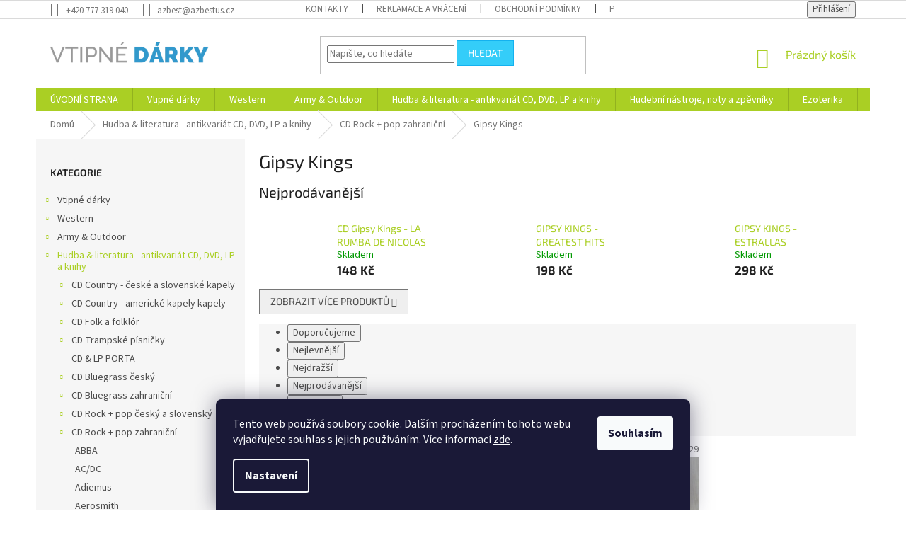

--- FILE ---
content_type: text/html; charset=utf-8
request_url: https://www.vtipne-darky.info/gipsy-kings/
body_size: 42608
content:
<!doctype html><html lang="cs" dir="ltr" class="header-background-light external-fonts-loaded"><head><meta charset="utf-8" /><meta name="viewport" content="width=device-width,initial-scale=1" /><title>Gipsy Kings - Vtipné dárky</title><link rel="preconnect" href="https://cdn.myshoptet.com" /><link rel="dns-prefetch" href="https://cdn.myshoptet.com" /><link rel="preload" href="https://cdn.myshoptet.com/prj/dist/master/cms/libs/jquery/jquery-1.11.3.min.js" as="script" /><link href="https://cdn.myshoptet.com/prj/dist/master/cms/templates/frontend_templates/shared/css/font-face/source-sans-3.css" rel="stylesheet"><link href="https://cdn.myshoptet.com/prj/dist/master/cms/templates/frontend_templates/shared/css/font-face/exo-2.css" rel="stylesheet"><link href="https://cdn.myshoptet.com/prj/dist/master/shop/dist/font-shoptet-11.css.62c94c7785ff2cea73b2.css" rel="stylesheet"><script>
dataLayer = [];
dataLayer.push({'shoptet' : {
    "pageId": 2394,
    "pageType": "category",
    "currency": "CZK",
    "currencyInfo": {
        "decimalSeparator": ",",
        "exchangeRate": 1,
        "priceDecimalPlaces": 0,
        "symbol": "K\u010d",
        "symbolLeft": 0,
        "thousandSeparator": " "
    },
    "language": "cs",
    "projectId": 424104,
    "category": {
        "guid": "9f84c3e3-d31f-11eb-90ab-b8ca3a6a5ac4",
        "path": "Hudba & literatura - antikvari\u00e1t CD, DVD, LP a knihy | CD Rock + pop zahrani\u010dn\u00ed | Gipsy Kings",
        "parentCategoryGuid": "e322bd6d-80b5-11eb-bbb3-b8ca3a6063f8"
    },
    "cartInfo": {
        "id": null,
        "freeShipping": false,
        "freeShippingFrom": 3000,
        "leftToFreeGift": {
            "formattedPrice": "0 K\u010d",
            "priceLeft": 0
        },
        "freeGift": false,
        "leftToFreeShipping": {
            "priceLeft": 3000,
            "dependOnRegion": 0,
            "formattedPrice": "3 000 K\u010d"
        },
        "discountCoupon": [],
        "getNoBillingShippingPrice": {
            "withoutVat": 0,
            "vat": 0,
            "withVat": 0
        },
        "cartItems": [],
        "taxMode": "ORDINARY"
    },
    "cart": [],
    "customer": {
        "priceRatio": 1,
        "priceListId": 1,
        "groupId": null,
        "registered": false,
        "mainAccount": false
    }
}});
dataLayer.push({'cookie_consent' : {
    "marketing": "denied",
    "analytics": "denied"
}});
document.addEventListener('DOMContentLoaded', function() {
    shoptet.consent.onAccept(function(agreements) {
        if (agreements.length == 0) {
            return;
        }
        dataLayer.push({
            'cookie_consent' : {
                'marketing' : (agreements.includes(shoptet.config.cookiesConsentOptPersonalisation)
                    ? 'granted' : 'denied'),
                'analytics': (agreements.includes(shoptet.config.cookiesConsentOptAnalytics)
                    ? 'granted' : 'denied')
            },
            'event': 'cookie_consent'
        });
    });
});
</script>
<meta property="og:type" content="website"><meta property="og:site_name" content="vtipne-darky.info"><meta property="og:url" content="https://www.vtipne-darky.info/gipsy-kings/"><meta property="og:title" content="Gipsy Kings - Vtipné dárky"><meta name="author" content="Vtipné dárky"><meta name="web_author" content="Shoptet.cz"><meta name="dcterms.rightsHolder" content="www.vtipne-darky.info"><meta name="robots" content="index,follow"><meta property="og:image" content="https://www.vtipne-darky.info/user/categories/orig/017.jpg"><meta property="og:description" content="Gipsy Kings, Vtipné dárky"><meta name="description" content="Gipsy Kings, Vtipné dárky"><style>:root {--color-primary: #aacf24;--color-primary-h: 73;--color-primary-s: 70%;--color-primary-l: 48%;--color-primary-hover: #9bc20e;--color-primary-hover-h: 73;--color-primary-hover-s: 87%;--color-primary-hover-l: 41%;--color-secondary: #ff6600;--color-secondary-h: 24;--color-secondary-s: 100%;--color-secondary-l: 50%;--color-secondary-hover: #ff3c00;--color-secondary-hover-h: 14;--color-secondary-hover-s: 100%;--color-secondary-hover-l: 50%;--color-tertiary: #34cdf9;--color-tertiary-h: 193;--color-tertiary-s: 94%;--color-tertiary-l: 59%;--color-tertiary-hover: #14b1ef;--color-tertiary-hover-h: 197;--color-tertiary-hover-s: 87%;--color-tertiary-hover-l: 51%;--color-header-background: #ffffff;--template-font: "Source Sans 3";--template-headings-font: "Exo 2";--header-background-url: url("[data-uri]");--cookies-notice-background: #1A1937;--cookies-notice-color: #F8FAFB;--cookies-notice-button-hover: #f5f5f5;--cookies-notice-link-hover: #27263f;--templates-update-management-preview-mode-content: "Náhled aktualizací šablony je aktivní pro váš prohlížeč."}</style>
    
    <link href="https://cdn.myshoptet.com/prj/dist/master/shop/dist/main-11.less.5a24dcbbdabfd189c152.css" rel="stylesheet" />
        
    <script>var shoptet = shoptet || {};</script>
    <script src="https://cdn.myshoptet.com/prj/dist/master/shop/dist/main-3g-header.js.05f199e7fd2450312de2.js"></script>
<!-- User include --><!-- project html code header -->
<script type='text/javascript'>
	/* smartlook connections */
  window.smartlook||(function(d) {
    var o=smartlook=function(){ o.api.push(arguments)},h=d.getElementsByTagName('head')[0];
    var c=d.createElement('script');o.api=new Array();c.async=true;c.type='text/javascript';
    c.charset='utf-8';c.src='https://rec.smartlook.com/recorder.js';h.appendChild(c);
    })(document);
    smartlook('init', 'dc7bed9a3b4212689c84cd68cfbf8e9ff0a1796b');
</script>
<style>
/* schova bankovni ucet v potvrzeni objednavky krok 4 */
div.co-box.co-payment-method > div > div:nth-child(2) > table{display: none;}
/* grid 4 sloupce */
@media (min-width: 995px) {
	#products .product, .homepage-products-1 .product, .homepage-products-2 .product, .homepage-products-5 .product, .homepage-products-9 .product{
		width: 25% !important;
	}
}
/* grid 4 sloupce oprava border*/
@media (min-width: 995px) {
	.products-block>div:nth-child(3n){
   border-right-style: solid !important;
  }
  .products-block>div:nth-child(3){
   border-top-style: none !important;
  }
  .products-block>div:nth-child(4n){
   border-right-style: none !important;
  }
  .products-block>div:nth-child(4){
  	border-top-style: none !important;
  }
  .products-block>div:nth-child(even) {
  	border-right-style: solid;
  }
}

/* informacni prouzek nahoru */
.site-msg.information {
  top: 20px;
  bottom: auto !important;
  font-size: 16px;
}
</style>
<script src="https://eu1-config.doofinder.com/2.x/78e799d6-2213-4fa4-81d6-66d0049adc69.js" async></script>
<!-- /User include --><link rel="shortcut icon" href="/favicon.ico" type="image/x-icon" /><link rel="canonical" href="https://www.vtipne-darky.info/gipsy-kings/" />    <!-- Global site tag (gtag.js) - Google Analytics -->
    <script async src="https://www.googletagmanager.com/gtag/js?id=G-3RVCZB52V8"></script>
    <script>
        
        window.dataLayer = window.dataLayer || [];
        function gtag(){dataLayer.push(arguments);}
        

                    console.debug('default consent data');

            gtag('consent', 'default', {"ad_storage":"denied","analytics_storage":"denied","ad_user_data":"denied","ad_personalization":"denied","wait_for_update":500});
            dataLayer.push({
                'event': 'default_consent'
            });
        
        gtag('js', new Date());

        
                gtag('config', 'G-3RVCZB52V8', {"groups":"GA4","send_page_view":false,"content_group":"category","currency":"CZK","page_language":"cs"});
        
                gtag('config', 'AW-940563113');
        
        
        
        
        
                    gtag('event', 'page_view', {"send_to":"GA4","page_language":"cs","content_group":"category","currency":"CZK"});
        
        
        
        
        
        
        
        
        
        
        
        
        
        document.addEventListener('DOMContentLoaded', function() {
            if (typeof shoptet.tracking !== 'undefined') {
                for (var id in shoptet.tracking.bannersList) {
                    gtag('event', 'view_promotion', {
                        "send_to": "UA",
                        "promotions": [
                            {
                                "id": shoptet.tracking.bannersList[id].id,
                                "name": shoptet.tracking.bannersList[id].name,
                                "position": shoptet.tracking.bannersList[id].position
                            }
                        ]
                    });
                }
            }

            shoptet.consent.onAccept(function(agreements) {
                if (agreements.length !== 0) {
                    console.debug('gtag consent accept');
                    var gtagConsentPayload =  {
                        'ad_storage': agreements.includes(shoptet.config.cookiesConsentOptPersonalisation)
                            ? 'granted' : 'denied',
                        'analytics_storage': agreements.includes(shoptet.config.cookiesConsentOptAnalytics)
                            ? 'granted' : 'denied',
                                                                                                'ad_user_data': agreements.includes(shoptet.config.cookiesConsentOptPersonalisation)
                            ? 'granted' : 'denied',
                        'ad_personalization': agreements.includes(shoptet.config.cookiesConsentOptPersonalisation)
                            ? 'granted' : 'denied',
                        };
                    console.debug('update consent data', gtagConsentPayload);
                    gtag('consent', 'update', gtagConsentPayload);
                    dataLayer.push(
                        { 'event': 'update_consent' }
                    );
                }
            });
        });
    </script>
</head><body class="desktop id-2394 in-gipsy-kings template-11 type-category multiple-columns-body columns-3 ums_forms_redesign--off ums_a11y_category_page--on ums_discussion_rating_forms--off ums_flags_display_unification--on ums_a11y_login--on mobile-header-version-0"><noscript>
    <style>
        #header {
            padding-top: 0;
            position: relative !important;
            top: 0;
        }
        .header-navigation {
            position: relative !important;
        }
        .overall-wrapper {
            margin: 0 !important;
        }
        body:not(.ready) {
            visibility: visible !important;
        }
    </style>
    <div class="no-javascript">
        <div class="no-javascript__title">Musíte změnit nastavení vašeho prohlížeče</div>
        <div class="no-javascript__text">Podívejte se na: <a href="https://www.google.com/support/bin/answer.py?answer=23852">Jak povolit JavaScript ve vašem prohlížeči</a>.</div>
        <div class="no-javascript__text">Pokud používáte software na blokování reklam, může být nutné povolit JavaScript z této stránky.</div>
        <div class="no-javascript__text">Děkujeme.</div>
    </div>
</noscript>

        <div id="fb-root"></div>
        <script>
            window.fbAsyncInit = function() {
                FB.init({
                    autoLogAppEvents : true,
                    xfbml            : true,
                    version          : 'v24.0'
                });
            };
        </script>
        <script async defer crossorigin="anonymous" src="https://connect.facebook.net/cs_CZ/sdk.js#xfbml=1&version=v24.0"></script>    <div class="siteCookies siteCookies--bottom siteCookies--dark js-siteCookies" role="dialog" data-testid="cookiesPopup" data-nosnippet>
        <div class="siteCookies__form">
            <div class="siteCookies__content">
                <div class="siteCookies__text">
                    Tento web používá soubory cookie. Dalším procházením tohoto webu vyjadřujete souhlas s jejich používáním. Více informací <a href="https://424104.myshoptet.com/podminky-ochrany-osobnich-udaju/" target="\">zde</a>.
                </div>
                <p class="siteCookies__links">
                    <button class="siteCookies__link js-cookies-settings" aria-label="Nastavení cookies" data-testid="cookiesSettings">Nastavení</button>
                </p>
            </div>
            <div class="siteCookies__buttonWrap">
                                <button class="siteCookies__button js-cookiesConsentSubmit" value="all" aria-label="Přijmout cookies" data-testid="buttonCookiesAccept">Souhlasím</button>
            </div>
        </div>
        <script>
            document.addEventListener("DOMContentLoaded", () => {
                const siteCookies = document.querySelector('.js-siteCookies');
                document.addEventListener("scroll", shoptet.common.throttle(() => {
                    const st = document.documentElement.scrollTop;
                    if (st > 1) {
                        siteCookies.classList.add('siteCookies--scrolled');
                    } else {
                        siteCookies.classList.remove('siteCookies--scrolled');
                    }
                }, 100));
            });
        </script>
    </div>
<a href="#content" class="skip-link sr-only">Přejít na obsah</a><div class="overall-wrapper"><div class="user-action"><div class="container">
    <div class="user-action-in">
                    <div id="login" class="user-action-login popup-widget login-widget" role="dialog" aria-labelledby="loginHeading">
        <div class="popup-widget-inner">
                            <h2 id="loginHeading">Přihlášení k vašemu účtu</h2><div id="customerLogin"><form action="/action/Customer/Login/" method="post" id="formLoginIncluded" class="csrf-enabled formLogin" data-testid="formLogin"><input type="hidden" name="referer" value="" /><div class="form-group"><div class="input-wrapper email js-validated-element-wrapper no-label"><input type="email" name="email" class="form-control" autofocus placeholder="E-mailová adresa (např. jan@novak.cz)" data-testid="inputEmail" autocomplete="email" required /></div></div><div class="form-group"><div class="input-wrapper password js-validated-element-wrapper no-label"><input type="password" name="password" class="form-control" placeholder="Heslo" data-testid="inputPassword" autocomplete="current-password" required /><span class="no-display">Nemůžete vyplnit toto pole</span><input type="text" name="surname" value="" class="no-display" /></div></div><div class="form-group"><div class="login-wrapper"><button type="submit" class="btn btn-secondary btn-text btn-login" data-testid="buttonSubmit">Přihlásit se</button><div class="password-helper"><a href="/registrace/" data-testid="signup" rel="nofollow">Nová registrace</a><a href="/klient/zapomenute-heslo/" rel="nofollow">Zapomenuté heslo</a></div></div></div></form>
</div>                    </div>
    </div>

                            <div id="cart-widget" class="user-action-cart popup-widget cart-widget loader-wrapper" data-testid="popupCartWidget" role="dialog" aria-hidden="true">
    <div class="popup-widget-inner cart-widget-inner place-cart-here">
        <div class="loader-overlay">
            <div class="loader"></div>
        </div>
    </div>

    <div class="cart-widget-button">
        <a href="/kosik/" class="btn btn-conversion" id="continue-order-button" rel="nofollow" data-testid="buttonNextStep">Pokračovat do košíku</a>
    </div>
</div>
            </div>
</div>
</div><div class="top-navigation-bar" data-testid="topNavigationBar">

    <div class="container">

        <div class="top-navigation-contacts">
            <strong>Zákaznická podpora:</strong><a href="tel:+420777319040" class="project-phone" aria-label="Zavolat na +420777319040" data-testid="contactboxPhone"><span>+420 777 319 040</span></a><a href="mailto:azbest@azbestus.cz" class="project-email" data-testid="contactboxEmail"><span>azbest@azbestus.cz</span></a>        </div>

                            <div class="top-navigation-menu">
                <div class="top-navigation-menu-trigger"></div>
                <ul class="top-navigation-bar-menu">
                                            <li class="top-navigation-menu-item-29">
                            <a href="/kontakty/">KONTAKTY</a>
                        </li>
                                            <li class="top-navigation-menu-item-740">
                            <a href="/reklamace-a-vraceni/">Reklamace a vrácení</a>
                        </li>
                                            <li class="top-navigation-menu-item-39">
                            <a href="/obchodni-podminky/">Obchodní podmínky</a>
                        </li>
                                            <li class="top-navigation-menu-item-691">
                            <a href="/podminky-ochrany-osobnich-udaju/">Podmínky ochrany osobních údajů </a>
                        </li>
                                            <li class="top-navigation-menu-item-3516">
                            <a href="/doprava-a-platba/">Doprava a platba</a>
                        </li>
                                    </ul>
                <ul class="top-navigation-bar-menu-helper"></ul>
            </div>
        
        <div class="top-navigation-tools">
            <div class="responsive-tools">
                <a href="#" class="toggle-window" data-target="search" aria-label="Hledat" data-testid="linkSearchIcon"></a>
                                                            <a href="#" class="toggle-window" data-target="login"></a>
                                                    <a href="#" class="toggle-window" data-target="navigation" aria-label="Menu" data-testid="hamburgerMenu"></a>
            </div>
                        <button class="top-nav-button top-nav-button-login toggle-window" type="button" data-target="login" aria-haspopup="dialog" aria-controls="login" aria-expanded="false" data-testid="signin"><span>Přihlášení</span></button>        </div>

    </div>

</div>
<header id="header"><div class="container navigation-wrapper">
    <div class="header-top">
        <div class="site-name-wrapper">
            <div class="site-name"><a href="/" data-testid="linkWebsiteLogo"><img src="https://cdn.myshoptet.com/usr/www.vtipne-darky.info/user/logos/logo.png" alt="Vtipné dárky" fetchpriority="low" /></a></div>        </div>
        <div class="search" itemscope itemtype="https://schema.org/WebSite">
            <meta itemprop="headline" content="Gipsy Kings"/><meta itemprop="url" content="https://www.vtipne-darky.info"/><meta itemprop="text" content="Gipsy Kings, Vtipné dárky"/>            <form action="/action/ProductSearch/prepareString/" method="post"
    id="formSearchForm" class="search-form compact-form js-search-main"
    itemprop="potentialAction" itemscope itemtype="https://schema.org/SearchAction" data-testid="searchForm">
    <fieldset>
        <meta itemprop="target"
            content="https://www.vtipne-darky.info/vyhledavani/?string={string}"/>
        <input type="hidden" name="language" value="cs"/>
        
            
<input
    type="search"
    name="string"
        class="query-input form-control search-input js-search-input"
    placeholder="Napište, co hledáte"
    autocomplete="off"
    required
    itemprop="query-input"
    aria-label="Vyhledávání"
    data-testid="searchInput"
>
            <button type="submit" class="btn btn-default" data-testid="searchBtn">Hledat</button>
        
    </fieldset>
</form>
        </div>
        <div class="navigation-buttons">
                
    <a href="/kosik/" class="btn btn-icon toggle-window cart-count" data-target="cart" data-hover="true" data-redirect="true" data-testid="headerCart" rel="nofollow" aria-haspopup="dialog" aria-expanded="false" aria-controls="cart-widget">
        
                <span class="sr-only">Nákupní košík</span>
        
            <span class="cart-price visible-lg-inline-block" data-testid="headerCartPrice">
                                    Prázdný košík                            </span>
        
    
            </a>
        </div>
    </div>
    <nav id="navigation" aria-label="Hlavní menu" data-collapsible="true"><div class="navigation-in menu"><ul class="menu-level-1" role="menubar" data-testid="headerMenuItems"><li class="menu-item-external-38" role="none"><a href="/" data-testid="headerMenuItem" role="menuitem" aria-expanded="false"><b>ÚVODNÍ STRANA</b></a></li>
<li class="menu-item-766 ext" role="none"><a href="/vtipne-darky/" data-testid="headerMenuItem" role="menuitem" aria-haspopup="true" aria-expanded="false"><b>Vtipné dárky</b><span class="submenu-arrow"></span></a><ul class="menu-level-2" aria-label="Vtipné dárky" tabindex="-1" role="menu"><li class="menu-item-1689 has-third-level" role="none"><a href="/pro-koho/" class="menu-image" data-testid="headerMenuItem" tabindex="-1" aria-hidden="true"><img src="data:image/svg+xml,%3Csvg%20width%3D%22140%22%20height%3D%22100%22%20xmlns%3D%22http%3A%2F%2Fwww.w3.org%2F2000%2Fsvg%22%3E%3C%2Fsvg%3E" alt="" aria-hidden="true" width="140" height="100"  data-src="https://cdn.myshoptet.com/usr/www.vtipne-darky.info/user/categories/thumb/200cc9455aa3399e9ec7f0c1afdf9dc0_resize_256_256_.jpg" fetchpriority="low" /></a><div><a href="/pro-koho/" data-testid="headerMenuItem" role="menuitem"><span>Vtipný dárek pro koho</span></a>
                                                    <ul class="menu-level-3" role="menu">
                                                                    <li class="menu-item-787" role="none">
                                        <a href="/darek-pro-zenu/" data-testid="headerMenuItem" role="menuitem">
                                            Dárek pro ženu</a>,                                    </li>
                                                                    <li class="menu-item-805" role="none">
                                        <a href="/darek-pro-muze/" data-testid="headerMenuItem" role="menuitem">
                                            Dárek pro muže</a>,                                    </li>
                                                                    <li class="menu-item-1692" role="none">
                                        <a href="/darek-pro-babicku/" data-testid="headerMenuItem" role="menuitem">
                                            Dárek pro babičku</a>,                                    </li>
                                                                    <li class="menu-item-1695" role="none">
                                        <a href="/darek-pro-dedecka/" data-testid="headerMenuItem" role="menuitem">
                                            Dárek pro dědečka</a>,                                    </li>
                                                                    <li class="menu-item-1740" role="none">
                                        <a href="/darek-pro-maminku/" data-testid="headerMenuItem" role="menuitem">
                                            Dárek pro maminku</a>,                                    </li>
                                                                    <li class="menu-item-1743" role="none">
                                        <a href="/darek-pro-tatinka/" data-testid="headerMenuItem" role="menuitem">
                                            Dárek pro tatínka</a>,                                    </li>
                                                                    <li class="menu-item-1869" role="none">
                                        <a href="/pro-manzela/" data-testid="headerMenuItem" role="menuitem">
                                            Pro manžela</a>,                                    </li>
                                                                    <li class="menu-item-1872" role="none">
                                        <a href="/pro-manzelku/" data-testid="headerMenuItem" role="menuitem">
                                            Pro manželku</a>,                                    </li>
                                                                    <li class="menu-item-1845" role="none">
                                        <a href="/pro-kutily/" data-testid="headerMenuItem" role="menuitem">
                                            Pro kutily a zahrádkáře</a>,                                    </li>
                                                                    <li class="menu-item-790" role="none">
                                        <a href="/pro-deti/" data-testid="headerMenuItem" role="menuitem">
                                            Pro děti</a>,                                    </li>
                                                                    <li class="menu-item-829" role="none">
                                        <a href="/pro-kuraky/" data-testid="headerMenuItem" role="menuitem">
                                            Pro kuřáky</a>,                                    </li>
                                                                    <li class="menu-item-931" role="none">
                                        <a href="/pro-rybare-a-myslivce/" data-testid="headerMenuItem" role="menuitem">
                                            Pro rybáře a myslivce</a>,                                    </li>
                                                                    <li class="menu-item-2226" role="none">
                                        <a href="/pro-houbare/" data-testid="headerMenuItem" role="menuitem">
                                            Pro houbaře</a>,                                    </li>
                                                                    <li class="menu-item-2142" role="none">
                                        <a href="/pro-vodaky--trampy-a-taborniky/" data-testid="headerMenuItem" role="menuitem">
                                            Pro vodáky, trampy a táborníky</a>,                                    </li>
                                                                    <li class="menu-item-934" role="none">
                                        <a href="/pro-sportovce/" data-testid="headerMenuItem" role="menuitem">
                                            Pro sportovce</a>,                                    </li>
                                                                    <li class="menu-item-3258" role="none">
                                        <a href="/pro-sportovni-fanousky--demonstranty/" data-testid="headerMenuItem" role="menuitem">
                                            Pro sportovní fanoušky, demonstranty, ...</a>,                                    </li>
                                                                    <li class="menu-item-907" role="none">
                                        <a href="/pro-motoristy/" data-testid="headerMenuItem" role="menuitem">
                                            Pro motoristy</a>,                                    </li>
                                                                    <li class="menu-item-1701" role="none">
                                        <a href="/pro-kuchare--ku/" data-testid="headerMenuItem" role="menuitem">
                                            Pro kuchaře (ku)</a>,                                    </li>
                                                                    <li class="menu-item-1707" role="none">
                                        <a href="/pro-erotomana/" data-testid="headerMenuItem" role="menuitem">
                                            Pro erotomana(ku)</a>,                                    </li>
                                                                    <li class="menu-item-1704" role="none">
                                        <a href="/pro-parmena-a-kalice/" data-testid="headerMenuItem" role="menuitem">
                                            Pro pařmena a kaliče</a>,                                    </li>
                                                                    <li class="menu-item-2145" role="none">
                                        <a href="/pro-rockera/" data-testid="headerMenuItem" role="menuitem">
                                            Pro rockera</a>,                                    </li>
                                                                    <li class="menu-item-1812" role="none">
                                        <a href="/pro-kamose-kamosku/" data-testid="headerMenuItem" role="menuitem">
                                            Pro kámoše - kámošku</a>,                                    </li>
                                                                    <li class="menu-item-2175" role="none">
                                        <a href="/dietu-a-boj-za-lepsi-postavu/" data-testid="headerMenuItem" role="menuitem">
                                            Dietu a boj za lepší postavu</a>,                                    </li>
                                                                    <li class="menu-item-2154" role="none">
                                        <a href="/pro-jedlika-az-zrouta/" data-testid="headerMenuItem" role="menuitem">
                                            Pro jedlíka až žrouta</a>,                                    </li>
                                                                    <li class="menu-item-2172" role="none">
                                        <a href="/sefa-sefku/" data-testid="headerMenuItem" role="menuitem">
                                            Šéfa / šéfku</a>,                                    </li>
                                                                    <li class="menu-item-1815" role="none">
                                        <a href="/pro-neoblibenou-a-nesympatickou-osobu/" data-testid="headerMenuItem" role="menuitem">
                                            Pro NEOBLÍBENOU a NESYMPATICKOU osobu</a>                                    </li>
                                                            </ul>
                        </div></li><li class="menu-item-1710 has-third-level" role="none"><a href="/k-prilezitosti--udalosti--tradice--svatky/" class="menu-image" data-testid="headerMenuItem" tabindex="-1" aria-hidden="true"><img src="data:image/svg+xml,%3Csvg%20width%3D%22140%22%20height%3D%22100%22%20xmlns%3D%22http%3A%2F%2Fwww.w3.org%2F2000%2Fsvg%22%3E%3C%2Fsvg%3E" alt="" aria-hidden="true" width="140" height="100"  data-src="https://cdn.myshoptet.com/usr/www.vtipne-darky.info/user/categories/thumb/50472_10809__vyr_10528img163.jpg" fetchpriority="low" /></a><div><a href="/k-prilezitosti--udalosti--tradice--svatky/" data-testid="headerMenuItem" role="menuitem"><span>K příležitosti (události, tradice, svátky)</span></a>
                                                    <ul class="menu-level-3" role="menu">
                                                                    <li class="menu-item-865" role="none">
                                        <a href="/vyroci/" data-testid="headerMenuItem" role="menuitem">
                                            Výročí</a>,                                    </li>
                                                                    <li class="menu-item-853" role="none">
                                        <a href="/svaty-valentyn--14--2/" data-testid="headerMenuItem" role="menuitem">
                                            Svatý Valentýn (14. 2.)</a>,                                    </li>
                                                                    <li class="menu-item-802" role="none">
                                        <a href="/mikulas--cert--andel--5--12/" data-testid="headerMenuItem" role="menuitem">
                                            Mikuláš, čert, anděl (5. 12.)</a>,                                    </li>
                                                                    <li class="menu-item-775" role="none">
                                        <a href="/haloween--31--10--horor--lebky--emo/" data-testid="headerMenuItem" role="menuitem">
                                            Haloween (31. 10.), horor, lebky, EMO...</a>,                                    </li>
                                                                    <li class="menu-item-1713" role="none">
                                        <a href="/paleni-carodejnic--30--4/" data-testid="headerMenuItem" role="menuitem">
                                            Pálení čarodějnic (30. 4.)</a>,                                    </li>
                                                                    <li class="menu-item-1716" role="none">
                                        <a href="/svatky-vanocni--24--12/" data-testid="headerMenuItem" role="menuitem">
                                            Svátky Vánoční (24. 12.)</a>,                                    </li>
                                                                    <li class="menu-item-1719" role="none">
                                        <a href="/k-narozeninam/" data-testid="headerMenuItem" role="menuitem">
                                            K narozeninám</a>,                                    </li>
                                                                    <li class="menu-item-1722" role="none">
                                        <a href="/ke-svatbe-rozlucce-se-svobodou/" data-testid="headerMenuItem" role="menuitem">
                                            Ke svatbě + rozlučce se svobodou</a>,                                    </li>
                                                                    <li class="menu-item-1725" role="none">
                                        <a href="/k-vyroci-svatby/" data-testid="headerMenuItem" role="menuitem">
                                            K výročí svatby</a>,                                    </li>
                                                                    <li class="menu-item-1728" role="none">
                                        <a href="/k-narozeni-potomka/" data-testid="headerMenuItem" role="menuitem">
                                            K narození potomka</a>,                                    </li>
                                                                    <li class="menu-item-1731" role="none">
                                        <a href="/pracovni/" data-testid="headerMenuItem" role="menuitem">
                                            Pracovní</a>,                                    </li>
                                                                    <li class="menu-item-1734" role="none">
                                        <a href="/k-duchodu/" data-testid="headerMenuItem" role="menuitem">
                                            K důchodu</a>                                    </li>
                                                            </ul>
                        </div></li><li class="menu-item-793 has-third-level" role="none"><a href="/humorne-obleceni-a-textil-s-potiskem/" class="menu-image" data-testid="headerMenuItem" tabindex="-1" aria-hidden="true"><img src="data:image/svg+xml,%3Csvg%20width%3D%22140%22%20height%3D%22100%22%20xmlns%3D%22http%3A%2F%2Fwww.w3.org%2F2000%2Fsvg%22%3E%3C%2Fsvg%3E" alt="" aria-hidden="true" width="140" height="100"  data-src="https://cdn.myshoptet.com/usr/www.vtipne-darky.info/user/categories/thumb/retro-plavky-panske.jpg" fetchpriority="low" /></a><div><a href="/humorne-obleceni-a-textil-s-potiskem/" data-testid="headerMenuItem" role="menuitem"><span>Humorné oblečení a textil s potiskem</span></a>
                                                    <ul class="menu-level-3" role="menu">
                                                                    <li class="menu-item-1198" role="none">
                                        <a href="/trika-zertovna--pro-muze-i-zeny/" data-testid="headerMenuItem" role="menuitem">
                                            Trika žertovná (pro muže i ženy)</a>,                                    </li>
                                                                    <li class="menu-item-2205" role="none">
                                        <a href="/trika-s-motivem/" data-testid="headerMenuItem" role="menuitem">
                                            Trika s motivem (motorkářský a další)</a>,                                    </li>
                                                                    <li class="menu-item-3471" role="none">
                                        <a href="/mikiny-s-motivem/" data-testid="headerMenuItem" role="menuitem">
                                            Mikiny s motivem</a>,                                    </li>
                                                                    <li class="menu-item-1204" role="none">
                                        <a href="/nocni-kosile-s-cepickou--pro-muze-i-zeny/" data-testid="headerMenuItem" role="menuitem">
                                            Noční košile s čepičkou (pro muže i ženy)</a>,                                    </li>
                                                                    <li class="menu-item-1207" role="none">
                                        <a href="/zastery-vesele-v-univerzalni-velikosti--pro-muze-i-zeny/" data-testid="headerMenuItem" role="menuitem">
                                            Zástěry veselé v univerzální velikosti (pro muže i ženy)</a>,                                    </li>
                                                                    <li class="menu-item-796" role="none">
                                        <a href="/vtipne-modni-doplnky/" data-testid="headerMenuItem" role="menuitem">
                                            Vtipné módní doplňky</a>,                                    </li>
                                                                    <li class="menu-item-1222" role="none">
                                        <a href="/zertovne-kahlotky-tanga/" data-testid="headerMenuItem" role="menuitem">
                                            Žertovné kahlotky - tanga</a>,                                    </li>
                                                                    <li class="menu-item-1225" role="none">
                                        <a href="/zertovna-tanga-pro-pany/" data-testid="headerMenuItem" role="menuitem">
                                            Žertovná tanga pro pány</a>,                                    </li>
                                                                    <li class="menu-item-1216" role="none">
                                        <a href="/vtipne-trenky/" data-testid="headerMenuItem" role="menuitem">
                                            Vtipné trenky</a>,                                    </li>
                                                                    <li class="menu-item-1737" role="none">
                                        <a href="/klobouky--cepice-2/" data-testid="headerMenuItem" role="menuitem">
                                            Klobouky, čepice</a>,                                    </li>
                                                                    <li class="menu-item-1240" role="none">
                                        <a href="/zertovne-kravaty/" data-testid="headerMenuItem" role="menuitem">
                                            Žertovné kravaty</a>,                                    </li>
                                                                    <li class="menu-item-1219" role="none">
                                        <a href="/trika-na-flasku/" data-testid="headerMenuItem" role="menuitem">
                                            Trika na flašku</a>,                                    </li>
                                                                    <li class="menu-item-949" role="none">
                                        <a href="/polstare-a-polstarky/" data-testid="headerMenuItem" role="menuitem">
                                            Polštáře a polštářky</a>,                                    </li>
                                                                    <li class="menu-item-1255" role="none">
                                        <a href="/dekorativni-ryby/" data-testid="headerMenuItem" role="menuitem">
                                            Dekorativní ryby</a>,                                    </li>
                                                                    <li class="menu-item-943" role="none">
                                        <a href="/darkovy-hadr-na-podlahu/" data-testid="headerMenuItem" role="menuitem">
                                            Dárkový hadr na podlahu</a>,                                    </li>
                                                                    <li class="menu-item-2160" role="none">
                                        <a href="/plavky/" data-testid="headerMenuItem" role="menuitem">
                                            Plavky</a>,                                    </li>
                                                                    <li class="menu-item-2163" role="none">
                                        <a href="/boty--papuce--pantofle/" data-testid="headerMenuItem" role="menuitem">
                                            Boty, papuče, pantofle, ponožky</a>                                    </li>
                                                            </ul>
                        </div></li><li class="menu-item-769 has-third-level" role="none"><a href="/zertovne-predmety--kanadske-zertiky/" class="menu-image" data-testid="headerMenuItem" tabindex="-1" aria-hidden="true"><img src="data:image/svg+xml,%3Csvg%20width%3D%22140%22%20height%3D%22100%22%20xmlns%3D%22http%3A%2F%2Fwww.w3.org%2F2000%2Fsvg%22%3E%3C%2Fsvg%3E" alt="" aria-hidden="true" width="140" height="100"  data-src="https://cdn.myshoptet.com/usr/www.vtipne-darky.info/user/categories/thumb/11251-3_smejici-pytlik-20541.jpg" fetchpriority="low" /></a><div><a href="/zertovne-predmety--kanadske-zertiky/" data-testid="headerMenuItem" role="menuitem"><span>Žertovné předměty, kanadské žertíky</span></a>
                                                    <ul class="menu-level-3" role="menu">
                                                                    <li class="menu-item-856" role="none">
                                        <a href="/miniatury/" data-testid="headerMenuItem" role="menuitem">
                                            Miniatury</a>,                                    </li>
                                                                    <li class="menu-item-862" role="none">
                                        <a href="/neprirozene-velke-veci/" data-testid="headerMenuItem" role="menuitem">
                                            Nepřirozeně velké věci</a>,                                    </li>
                                                                    <li class="menu-item-781" role="none">
                                        <a href="/nechutnosti-od-pohledu--ci-pohmatu/" data-testid="headerMenuItem" role="menuitem">
                                            Nechutnosti od pohledu, či pohmatu</a>,                                    </li>
                                                                    <li class="menu-item-817" role="none">
                                        <a href="/zvukove/" data-testid="headerMenuItem" role="menuitem">
                                            Zvukové</a>,                                    </li>
                                                                    <li class="menu-item-823" role="none">
                                        <a href="/lekave--sokujici-lumparny/" data-testid="headerMenuItem" role="menuitem">
                                            Lekavé, šokující lumpárny</a>,                                    </li>
                                                                    <li class="menu-item-835" role="none">
                                        <a href="/zapachajici/" data-testid="headerMenuItem" role="menuitem">
                                            Zapáchající</a>,                                    </li>
                                                                    <li class="menu-item-841" role="none">
                                        <a href="/chutove--ci-tvarove-prekvapujici/" data-testid="headerMenuItem" role="menuitem">
                                            Chuťově, či tvarově překvapující</a>,                                    </li>
                                                                    <li class="menu-item-2133" role="none">
                                        <a href="/hmyz--hadi--ruzna-havet/" data-testid="headerMenuItem" role="menuitem">
                                            Hmyz, hadi, různá havěť</a>                                    </li>
                                                            </ul>
                        </div></li><li class="menu-item-850 has-third-level" role="none"><a href="/sexy-darky/" class="menu-image" data-testid="headerMenuItem" tabindex="-1" aria-hidden="true"><img src="data:image/svg+xml,%3Csvg%20width%3D%22140%22%20height%3D%22100%22%20xmlns%3D%22http%3A%2F%2Fwww.w3.org%2F2000%2Fsvg%22%3E%3C%2Fsvg%3E" alt="" aria-hidden="true" width="140" height="100"  data-src="https://cdn.myshoptet.com/usr/www.vtipne-darky.info/user/categories/thumb/_vyr_2429_eng_pl_sexy-naughty-knot-1741_1.jpg" fetchpriority="low" /></a><div><a href="/sexy-darky/" data-testid="headerMenuItem" role="menuitem"><span>Sexy dárky</span></a>
                                                    <ul class="menu-level-3" role="menu">
                                                                    <li class="menu-item-1749" role="none">
                                        <a href="/sexy-zertiky/" data-testid="headerMenuItem" role="menuitem">
                                            Sexy žertíky</a>,                                    </li>
                                                                    <li class="menu-item-1752" role="none">
                                        <a href="/sexy-hry/" data-testid="headerMenuItem" role="menuitem">
                                            Sexy hry</a>,                                    </li>
                                                                    <li class="menu-item-1755" role="none">
                                        <a href="/sexy-nadobi/" data-testid="headerMenuItem" role="menuitem">
                                            Sexy nádobí</a>,                                    </li>
                                                                    <li class="menu-item-3643" role="none">
                                        <a href="/sexy-pochutiny/" data-testid="headerMenuItem" role="menuitem">
                                            Sexy pochutiny</a>,                                    </li>
                                                                    <li class="menu-item-1758" role="none">
                                        <a href="/sexy-textil/" data-testid="headerMenuItem" role="menuitem">
                                            Sexy textil</a>,                                    </li>
                                                                    <li class="menu-item-1761" role="none">
                                        <a href="/sexshop/" data-testid="headerMenuItem" role="menuitem">
                                            SexShop</a>                                    </li>
                                                            </ul>
                        </div></li><li class="menu-item-832" role="none"><a href="/keramika--sklo--gratulace--cedulky/" class="menu-image" data-testid="headerMenuItem" tabindex="-1" aria-hidden="true"><img src="data:image/svg+xml,%3Csvg%20width%3D%22140%22%20height%3D%22100%22%20xmlns%3D%22http%3A%2F%2Fwww.w3.org%2F2000%2Fsvg%22%3E%3C%2Fsvg%3E" alt="" aria-hidden="true" width="140" height="100"  data-src="https://cdn.myshoptet.com/prj/dist/master/cms/templates/frontend_templates/00/img/folder.svg" fetchpriority="low" /></a><div><a href="/keramika--sklo--gratulace--cedulky/" data-testid="headerMenuItem" role="menuitem"><span>Keramika, sklo, gratulace, cedulky</span></a>
                        </div></li><li class="menu-item-1773 has-third-level" role="none"><a href="/karneval--party--ples/" class="menu-image" data-testid="headerMenuItem" tabindex="-1" aria-hidden="true"><img src="data:image/svg+xml,%3Csvg%20width%3D%22140%22%20height%3D%22100%22%20xmlns%3D%22http%3A%2F%2Fwww.w3.org%2F2000%2Fsvg%22%3E%3C%2Fsvg%3E" alt="" aria-hidden="true" width="140" height="100"  data-src="https://cdn.myshoptet.com/usr/www.vtipne-darky.info/user/categories/thumb/12029058571508770740.jpg" fetchpriority="low" /></a><div><a href="/karneval--party--ples/" data-testid="headerMenuItem" role="menuitem"><span>Karneval, party, ples</span></a>
                                                    <ul class="menu-level-3" role="menu">
                                                                    <li class="menu-item-772" role="none">
                                        <a href="/masky/" data-testid="headerMenuItem" role="menuitem">
                                            Masky</a>,                                    </li>
                                                                    <li class="menu-item-799" role="none">
                                        <a href="/kostymy/" data-testid="headerMenuItem" role="menuitem">
                                            Kostýmy</a>,                                    </li>
                                                                    <li class="menu-item-808" role="none">
                                        <a href="/na-hlavu/" data-testid="headerMenuItem" role="menuitem">
                                            Na hlavu (paruky, kloboučky, čepice)</a>,                                    </li>
                                                                    <li class="menu-item-952" role="none">
                                        <a href="/bryle/" data-testid="headerMenuItem" role="menuitem">
                                            Brýle</a>,                                    </li>
                                                                    <li class="menu-item-2184" role="none">
                                        <a href="/vousy--kniry--ples/" data-testid="headerMenuItem" role="menuitem">
                                            Vousy, kníry, pleš,</a>,                                    </li>
                                                                    <li class="menu-item-1878" role="none">
                                        <a href="/usi--nosy--brady/" data-testid="headerMenuItem" role="menuitem">
                                            Zuby, uši, nosy, brady, nehty</a>,                                    </li>
                                                                    <li class="menu-item-1881" role="none">
                                        <a href="/jizvy--rany--krev/" data-testid="headerMenuItem" role="menuitem">
                                            Jizvy, rány, krev, latex</a>,                                    </li>
                                                                    <li class="menu-item-1884" role="none">
                                        <a href="/casti-tela--koncetiny--kosti/" data-testid="headerMenuItem" role="menuitem">
                                            Části těla, končetiny, kosti</a>,                                    </li>
                                                                    <li class="menu-item-1875" role="none">
                                        <a href="/ocni-kontaktni-cocky-barevne/" data-testid="headerMenuItem" role="menuitem">
                                            Oční kontaktní čočky barevné</a>,                                    </li>
                                                                    <li class="menu-item-946" role="none">
                                        <a href="/kosmetika-zertovna--make-up--liceni/" data-testid="headerMenuItem" role="menuitem">
                                            MAKE UP, líčení, kosmetika žertovná</a>,                                    </li>
                                                                    <li class="menu-item-1183" role="none">
                                        <a href="/sperky--bizuterie/" data-testid="headerMenuItem" role="menuitem">
                                            Šperky, bižuterie</a>,                                    </li>
                                                                    <li class="menu-item-1195" role="none">
                                        <a href="/hippies--rasta--free/" data-testid="headerMenuItem" role="menuitem">
                                            Hippies, rasta, free</a>,                                    </li>
                                                                    <li class="menu-item-2139" role="none">
                                        <a href="/jine-doplnky-2/" data-testid="headerMenuItem" role="menuitem">
                                            Jiné doplňky</a>,                                    </li>
                                                                    <li class="menu-item-2166" role="none">
                                        <a href="/obuv--papuce--ponozky--pantofle/" data-testid="headerMenuItem" role="menuitem">
                                            Rukavice, obuv, papuče, ponožky, pantofle</a>,                                    </li>
                                                                    <li class="menu-item-2238" role="none">
                                        <a href="/helium--balonky/" data-testid="headerMenuItem" role="menuitem">
                                            Helium, balónky, lampiony štěstí</a>,                                    </li>
                                                                    <li class="menu-item-2259" role="none">
                                        <a href="/konfety--serpentiny--dekorace--svicky/" data-testid="headerMenuItem" role="menuitem">
                                            Konfety, serpentiny, dekorace, svíčky</a>                                    </li>
                                                            </ul>
                        </div></li><li class="menu-item-2247" role="none"><a href="/horor--emo--lebky/" class="menu-image" data-testid="headerMenuItem" tabindex="-1" aria-hidden="true"><img src="data:image/svg+xml,%3Csvg%20width%3D%22140%22%20height%3D%22100%22%20xmlns%3D%22http%3A%2F%2Fwww.w3.org%2F2000%2Fsvg%22%3E%3C%2Fsvg%3E" alt="" aria-hidden="true" width="140" height="100"  data-src="https://cdn.myshoptet.com/usr/www.vtipne-darky.info/user/categories/thumb/lebka___ern___16cm.jpg" fetchpriority="low" /></a><div><a href="/horor--emo--lebky/" data-testid="headerMenuItem" role="menuitem"><span>Horor, EMO, lebky</span></a>
                        </div></li><li class="menu-item-2232" role="none"><a href="/svolavadla--cinkadla--akusticke-signaly/" class="menu-image" data-testid="headerMenuItem" tabindex="-1" aria-hidden="true"><img src="data:image/svg+xml,%3Csvg%20width%3D%22140%22%20height%3D%22100%22%20xmlns%3D%22http%3A%2F%2Fwww.w3.org%2F2000%2Fsvg%22%3E%3C%2Fsvg%3E" alt="" aria-hidden="true" width="140" height="100"  data-src="https://cdn.myshoptet.com/usr/www.vtipne-darky.info/user/categories/thumb/svol__va___na_k__vu-zvonek.jpg" fetchpriority="low" /></a><div><a href="/svolavadla--cinkadla--akusticke-signaly/" data-testid="headerMenuItem" role="menuitem"><span>Svolávadla, cinkadla, akustické signály</span></a>
                        </div></li><li class="menu-item-1770 has-third-level" role="none"><a href="/pro-domacnost/" class="menu-image" data-testid="headerMenuItem" tabindex="-1" aria-hidden="true"><img src="data:image/svg+xml,%3Csvg%20width%3D%22140%22%20height%3D%22100%22%20xmlns%3D%22http%3A%2F%2Fwww.w3.org%2F2000%2Fsvg%22%3E%3C%2Fsvg%3E" alt="" aria-hidden="true" width="140" height="100"  data-src="https://cdn.myshoptet.com/usr/www.vtipne-darky.info/user/categories/thumb/unnamed-4.jpg" fetchpriority="low" /></a><div><a href="/pro-domacnost/" data-testid="headerMenuItem" role="menuitem"><span>Pro domácnost</span></a>
                                                    <ul class="menu-level-3" role="menu">
                                                                    <li class="menu-item-820" role="none">
                                        <a href="/ptakoviny-ze-dreva/" data-testid="headerMenuItem" role="menuitem">
                                            Ptákoviny ze dřeva</a>,                                    </li>
                                                                    <li class="menu-item-955" role="none">
                                        <a href="/toaletni-papir/" data-testid="headerMenuItem" role="menuitem">
                                            Toaletní papír</a>,                                    </li>
                                                                    <li class="menu-item-1776" role="none">
                                        <a href="/polstare/" data-testid="headerMenuItem" role="menuitem">
                                            Polštáře</a>,                                    </li>
                                                                    <li class="menu-item-1779" role="none">
                                        <a href="/do-kuchyne/" data-testid="headerMenuItem" role="menuitem">
                                            Do kuchyně</a>,                                    </li>
                                                                    <li class="menu-item-1782" role="none">
                                        <a href="/do-koupelny/" data-testid="headerMenuItem" role="menuitem">
                                            Do koupelny</a>,                                    </li>
                                                                    <li class="menu-item-1785" role="none">
                                        <a href="/do-loznice/" data-testid="headerMenuItem" role="menuitem">
                                            Do ložnice</a>,                                    </li>
                                                                    <li class="menu-item-1788" role="none">
                                        <a href="/sklenene/" data-testid="headerMenuItem" role="menuitem">
                                            Skleněné nádoby apod.</a>,                                    </li>
                                                                    <li class="menu-item-1791" role="none">
                                        <a href="/keramicke/" data-testid="headerMenuItem" role="menuitem">
                                            Keramické nádoby apod.</a>,                                    </li>
                                                                    <li class="menu-item-1794" role="none">
                                        <a href="/drevene/" data-testid="headerMenuItem" role="menuitem">
                                            Dřevěné</a>,                                    </li>
                                                                    <li class="menu-item-1797" role="none">
                                        <a href="/kovove/" data-testid="headerMenuItem" role="menuitem">
                                            Kovové</a>,                                    </li>
                                                                    <li class="menu-item-1800" role="none">
                                        <a href="/plastove/" data-testid="headerMenuItem" role="menuitem">
                                            Plastové</a>,                                    </li>
                                                                    <li class="menu-item-1803" role="none">
                                        <a href="/na-zahradu/" data-testid="headerMenuItem" role="menuitem">
                                            Na zahradu</a>,                                    </li>
                                                                    <li class="menu-item-1806" role="none">
                                        <a href="/do-pracovny--garaze--dilny/" data-testid="headerMenuItem" role="menuitem">
                                            Do pracovny, garáže, dílny</a>,                                    </li>
                                                                    <li class="menu-item-1809" role="none">
                                        <a href="/do-trucovny/" data-testid="headerMenuItem" role="menuitem">
                                            Do trucovny</a>,                                    </li>
                                                                    <li class="menu-item-2076" role="none">
                                        <a href="/kasicky-a-popelniky/" data-testid="headerMenuItem" role="menuitem">
                                            Kasičky a popelníky</a>,                                    </li>
                                                                    <li class="menu-item-2169" role="none">
                                        <a href="/na-toaletu--wc/" data-testid="headerMenuItem" role="menuitem">
                                            Na toaletu (WC)</a>,                                    </li>
                                                                    <li class="menu-item-2181" role="none">
                                        <a href="/do-kabelky/" data-testid="headerMenuItem" role="menuitem">
                                            Do kabelky</a>                                    </li>
                                                            </ul>
                        </div></li><li class="menu-item-2244" role="none"><a href="/hodiny-a-hodinky/" class="menu-image" data-testid="headerMenuItem" tabindex="-1" aria-hidden="true"><img src="data:image/svg+xml,%3Csvg%20width%3D%22140%22%20height%3D%22100%22%20xmlns%3D%22http%3A%2F%2Fwww.w3.org%2F2000%2Fsvg%22%3E%3C%2Fsvg%3E" alt="" aria-hidden="true" width="140" height="100"  data-src="https://cdn.myshoptet.com/usr/www.vtipne-darky.info/user/categories/thumb/335231a-emp.jpg" fetchpriority="low" /></a><div><a href="/hodiny-a-hodinky/" data-testid="headerMenuItem" role="menuitem"><span>Hodiny a hodinky</span></a>
                        </div></li><li class="menu-item-826 has-third-level" role="none"><a href="/https-www-vtipne-darky-info-pivo--parba--chlast-slast-/" class="menu-image" data-testid="headerMenuItem" tabindex="-1" aria-hidden="true"><img src="data:image/svg+xml,%3Csvg%20width%3D%22140%22%20height%3D%22100%22%20xmlns%3D%22http%3A%2F%2Fwww.w3.org%2F2000%2Fsvg%22%3E%3C%2Fsvg%3E" alt="" aria-hidden="true" width="140" height="100"  data-src="https://cdn.myshoptet.com/usr/www.vtipne-darky.info/user/categories/thumb/alkohol-12.jpg" fetchpriority="low" /></a><div><a href="/https-www-vtipne-darky-info-pivo--parba--chlast-slast-/" data-testid="headerMenuItem" role="menuitem"><span>Alkohol, pivo, pařba, beerzone, chlast - slast</span></a>
                                                    <ul class="menu-level-3" role="menu">
                                                                    <li class="menu-item-844" role="none">
                                        <a href="/alkohol-vtipne-zabaleny/" data-testid="headerMenuItem" role="menuitem">
                                            Alkohol vtipně zabalený</a>,                                    </li>
                                                                    <li class="menu-item-1423" role="none">
                                        <a href="/placatky-na-alkohol-likerky/" data-testid="headerMenuItem" role="menuitem">
                                            Placatky na alkohol - likérky</a>,                                    </li>
                                                                    <li class="menu-item-1764" role="none">
                                        <a href="/nadoby-na-alkohol/" data-testid="headerMenuItem" role="menuitem">
                                            Nádoby na alkohol</a>,                                    </li>
                                                                    <li class="menu-item-1767" role="none">
                                        <a href="/chlastaci-textil-a-doplnky/" data-testid="headerMenuItem" role="menuitem">
                                            Chlastací textil a doplňky</a>                                    </li>
                                                            </ul>
                        </div></li><li class="menu-item-2253" role="none"><a href="/darkova-a-zabavna-kosmetika--drogerie/" class="menu-image" data-testid="headerMenuItem" tabindex="-1" aria-hidden="true"><img src="data:image/svg+xml,%3Csvg%20width%3D%22140%22%20height%3D%22100%22%20xmlns%3D%22http%3A%2F%2Fwww.w3.org%2F2000%2Fsvg%22%3E%3C%2Fsvg%3E" alt="" aria-hidden="true" width="140" height="100"  data-src="https://cdn.myshoptet.com/usr/www.vtipne-darky.info/user/categories/thumb/mydlo_penis.gif" fetchpriority="low" /></a><div><a href="/darkova-a-zabavna-kosmetika--drogerie/" data-testid="headerMenuItem" role="menuitem"><span>Dárková a zábavná kosmetika, drogerie</span></a>
                        </div></li><li class="menu-item-847 has-third-level" role="none"><a href="/hlavolamy--magie--mechanicke-a-elektronicke-hracky/" class="menu-image" data-testid="headerMenuItem" tabindex="-1" aria-hidden="true"><img src="data:image/svg+xml,%3Csvg%20width%3D%22140%22%20height%3D%22100%22%20xmlns%3D%22http%3A%2F%2Fwww.w3.org%2F2000%2Fsvg%22%3E%3C%2Fsvg%3E" alt="" aria-hidden="true" width="140" height="100"  data-src="https://cdn.myshoptet.com/usr/www.vtipne-darky.info/user/categories/thumb/rk5x5.jpg" fetchpriority="low" /></a><div><a href="/hlavolamy--magie--mechanicke-a-elektronicke-hracky/" data-testid="headerMenuItem" role="menuitem"><span>Hlavolamy, magie, mechanické a elektronické hračky</span></a>
                                                    <ul class="menu-level-3" role="menu">
                                                                    <li class="menu-item-1893" role="none">
                                        <a href="/hlavolamy-ruzne/" data-testid="headerMenuItem" role="menuitem">
                                            Hlavolamy různé</a>,                                    </li>
                                                                    <li class="menu-item-1887" role="none">
                                        <a href="/hlavolamy-kovove/" data-testid="headerMenuItem" role="menuitem">
                                            Hlavolamy kovové</a>,                                    </li>
                                                                    <li class="menu-item-1890" role="none">
                                        <a href="/hlavolamy-drevene/" data-testid="headerMenuItem" role="menuitem">
                                            Hlavolamy dřevěné</a>,                                    </li>
                                                                    <li class="menu-item-2079" role="none">
                                        <a href="/hlavolamy-plastove/" data-testid="headerMenuItem" role="menuitem">
                                            Hlavolamy plastové</a>,                                    </li>
                                                                    <li class="menu-item-1231" role="none">
                                        <a href="/neocube-a-samohybne-mechanismy/" data-testid="headerMenuItem" role="menuitem">
                                            NeoCube a samohybné mechanismy</a>,                                    </li>
                                                                    <li class="menu-item-838" role="none">
                                        <a href="/kouzla--cary--magie/" data-testid="headerMenuItem" role="menuitem">
                                            Kouzla, čáry, magie</a>,                                    </li>
                                                                    <li class="menu-item-814" role="none">
                                        <a href="/elektronika/" data-testid="headerMenuItem" role="menuitem">
                                            Elektronika</a>                                    </li>
                                                            </ul>
                        </div></li><li class="menu-item-859" role="none"><a href="/spolecenske-hry/" class="menu-image" data-testid="headerMenuItem" tabindex="-1" aria-hidden="true"><img src="data:image/svg+xml,%3Csvg%20width%3D%22140%22%20height%3D%22100%22%20xmlns%3D%22http%3A%2F%2Fwww.w3.org%2F2000%2Fsvg%22%3E%3C%2Fsvg%3E" alt="" aria-hidden="true" width="140" height="100"  data-src="https://cdn.myshoptet.com/usr/www.vtipne-darky.info/user/categories/thumb/alkoholov___ruleta.jpg" fetchpriority="low" /></a><div><a href="/spolecenske-hry/" data-testid="headerMenuItem" role="menuitem"><span>Společenské hry</span></a>
                        </div></li><li class="menu-item-3433" role="none"><a href="/ruzence/" class="menu-image" data-testid="headerMenuItem" tabindex="-1" aria-hidden="true"><img src="data:image/svg+xml,%3Csvg%20width%3D%22140%22%20height%3D%22100%22%20xmlns%3D%22http%3A%2F%2Fwww.w3.org%2F2000%2Fsvg%22%3E%3C%2Fsvg%3E" alt="" aria-hidden="true" width="140" height="100"  data-src="https://cdn.myshoptet.com/usr/www.vtipne-darky.info/user/categories/thumb/360274_206337_1.jpg" fetchpriority="low" /></a><div><a href="/ruzence/" data-testid="headerMenuItem" role="menuitem"><span>Růžence</span></a>
                        </div></li><li class="menu-item-3593" role="none"><a href="/toaletni-papir-2/" class="menu-image" data-testid="headerMenuItem" tabindex="-1" aria-hidden="true"><img src="data:image/svg+xml,%3Csvg%20width%3D%22140%22%20height%3D%22100%22%20xmlns%3D%22http%3A%2F%2Fwww.w3.org%2F2000%2Fsvg%22%3E%3C%2Fsvg%3E" alt="" aria-hidden="true" width="140" height="100"  data-src="https://cdn.myshoptet.com/usr/www.vtipne-darky.info/user/categories/thumb/462750565_122171200268138549_8034213912277319985_n.jpg" fetchpriority="low" /></a><div><a href="/toaletni-papir-2/" data-testid="headerMenuItem" role="menuitem"><span>Toaletní papír</span></a>
                        </div></li><li class="menu-item-3562 has-third-level" role="none"><a href="/usen-darky-z-kuze/" class="menu-image" data-testid="headerMenuItem" tabindex="-1" aria-hidden="true"><img src="data:image/svg+xml,%3Csvg%20width%3D%22140%22%20height%3D%22100%22%20xmlns%3D%22http%3A%2F%2Fwww.w3.org%2F2000%2Fsvg%22%3E%3C%2Fsvg%3E" alt="" aria-hidden="true" width="140" height="100"  data-src="https://cdn.myshoptet.com/usr/www.vtipne-darky.info/user/categories/thumb/454473597_886243060217444_5558927546556391120_n.jpg" fetchpriority="low" /></a><div><a href="/usen-darky-z-kuze/" data-testid="headerMenuItem" role="menuitem"><span>Useň - dárky z kůže</span></a>
                                                    <ul class="menu-level-3" role="menu">
                                                                    <li class="menu-item-3565" role="none">
                                        <a href="/kozene-mesce--skapulire/" data-testid="headerMenuItem" role="menuitem">
                                            Kožené měšce, škapulíře</a>                                    </li>
                                                            </ul>
                        </div></li></ul></li>
<li class="menu-item-913 ext" role="none"><a href="/western/" data-testid="headerMenuItem" role="menuitem" aria-haspopup="true" aria-expanded="false"><b>Western</b><span class="submenu-arrow"></span></a><ul class="menu-level-2" aria-label="Western" tabindex="-1" role="menu"><li class="menu-item-1072" role="none"><a href="/bundy--vesty--kabaty/" class="menu-image" data-testid="headerMenuItem" tabindex="-1" aria-hidden="true"><img src="data:image/svg+xml,%3Csvg%20width%3D%22140%22%20height%3D%22100%22%20xmlns%3D%22http%3A%2F%2Fwww.w3.org%2F2000%2Fsvg%22%3E%3C%2Fsvg%3E" alt="" aria-hidden="true" width="140" height="100"  data-src="https://cdn.myshoptet.com/usr/www.vtipne-darky.info/user/categories/thumb/buffalo.jpg" fetchpriority="low" /></a><div><a href="/bundy--vesty--kabaty/" data-testid="headerMenuItem" role="menuitem"><span>Bundy, vesty, kabáty</span></a>
                        </div></li><li class="menu-item-3153" role="none"><a href="/obuv-boty/" class="menu-image" data-testid="headerMenuItem" tabindex="-1" aria-hidden="true"><img src="data:image/svg+xml,%3Csvg%20width%3D%22140%22%20height%3D%22100%22%20xmlns%3D%22http%3A%2F%2Fwww.w3.org%2F2000%2Fsvg%22%3E%3C%2Fsvg%3E" alt="" aria-hidden="true" width="140" height="100"  data-src="https://cdn.myshoptet.com/usr/www.vtipne-darky.info/user/categories/thumb/287246155_5573057182716552_4537013249586699490_n.jpg" fetchpriority="low" /></a><div><a href="/obuv-boty/" data-testid="headerMenuItem" role="menuitem"><span>Obuv - boty</span></a>
                        </div></li><li class="menu-item-2775" role="none"><a href="/pasek--opasek--holstr/" class="menu-image" data-testid="headerMenuItem" tabindex="-1" aria-hidden="true"><img src="data:image/svg+xml,%3Csvg%20width%3D%22140%22%20height%3D%22100%22%20xmlns%3D%22http%3A%2F%2Fwww.w3.org%2F2000%2Fsvg%22%3E%3C%2Fsvg%3E" alt="" aria-hidden="true" width="140" height="100"  data-src="https://cdn.myshoptet.com/usr/www.vtipne-darky.info/user/categories/thumb/krasne-mexicke-westernove-opasky-z-prave-kuze-v-38-konvolut-2-kusy-99032154.jpeg" fetchpriority="low" /></a><div><a href="/pasek--opasek--holstr/" data-testid="headerMenuItem" role="menuitem"><span>Pásek, opasek, holstr</span></a>
                        </div></li><li class="menu-item-1105" role="none"><a href="/western-klobouky--cepice--satky--celenky/" class="menu-image" data-testid="headerMenuItem" tabindex="-1" aria-hidden="true"><img src="data:image/svg+xml,%3Csvg%20width%3D%22140%22%20height%3D%22100%22%20xmlns%3D%22http%3A%2F%2Fwww.w3.org%2F2000%2Fsvg%22%3E%3C%2Fsvg%3E" alt="" aria-hidden="true" width="140" height="100"  data-src="https://cdn.myshoptet.com/usr/www.vtipne-darky.info/user/categories/thumb/amarillo.jpg" fetchpriority="low" /></a><div><a href="/western-klobouky--cepice--satky--celenky/" data-testid="headerMenuItem" role="menuitem"><span>Western - klobouky, čepice, šátky, čelenky</span></a>
                        </div></li><li class="menu-item-1201" role="none"><a href="/western-trika-a-kosile/" class="menu-image" data-testid="headerMenuItem" tabindex="-1" aria-hidden="true"><img src="data:image/svg+xml,%3Csvg%20width%3D%22140%22%20height%3D%22100%22%20xmlns%3D%22http%3A%2F%2Fwww.w3.org%2F2000%2Fsvg%22%3E%3C%2Fsvg%3E" alt="" aria-hidden="true" width="140" height="100"  data-src="https://cdn.myshoptet.com/usr/www.vtipne-darky.info/user/categories/thumb/2.jpg" fetchpriority="low" /></a><div><a href="/western-trika-a-kosile/" data-testid="headerMenuItem" role="menuitem"><span>Western trika a košile</span></a>
                        </div></li><li class="menu-item-925" role="none"><a href="/westernove-doplnky/" class="menu-image" data-testid="headerMenuItem" tabindex="-1" aria-hidden="true"><img src="data:image/svg+xml,%3Csvg%20width%3D%22140%22%20height%3D%22100%22%20xmlns%3D%22http%3A%2F%2Fwww.w3.org%2F2000%2Fsvg%22%3E%3C%2Fsvg%3E" alt="" aria-hidden="true" width="140" height="100"  data-src="https://cdn.myshoptet.com/usr/www.vtipne-darky.info/user/categories/thumb/gs19.jpg" fetchpriority="low" /></a><div><a href="/westernove-doplnky/" data-testid="headerMenuItem" role="menuitem"><span>Westernové doplňky</span></a>
                        </div></li></ul></li>
<li class="menu-item-880 ext" role="none"><a href="/army-outdoor/" data-testid="headerMenuItem" role="menuitem" aria-haspopup="true" aria-expanded="false"><b>Army &amp; Outdoor</b><span class="submenu-arrow"></span></a><ul class="menu-level-2" aria-label="Army &amp; Outdoor" tabindex="-1" role="menu"><li class="menu-item-1246 has-third-level" role="none"><a href="/airsoft/" class="menu-image" data-testid="headerMenuItem" tabindex="-1" aria-hidden="true"><img src="data:image/svg+xml,%3Csvg%20width%3D%22140%22%20height%3D%22100%22%20xmlns%3D%22http%3A%2F%2Fwww.w3.org%2F2000%2Fsvg%22%3E%3C%2Fsvg%3E" alt="" aria-hidden="true" width="140" height="100"  data-src="https://cdn.myshoptet.com/prj/dist/master/cms/templates/frontend_templates/00/img/folder.svg" fetchpriority="low" /></a><div><a href="/airsoft/" data-testid="headerMenuItem" role="menuitem"><span>Airsoft</span></a>
                                                    <ul class="menu-level-3" role="menu">
                                                                    <li class="menu-item-1249" role="none">
                                        <a href="/bryle--masky--chranice--rukavice/" data-testid="headerMenuItem" role="menuitem">
                                            Brýle, masky, chrániče, rukavice</a>,                                    </li>
                                                                    <li class="menu-item-1399" role="none">
                                        <a href="/kulicky-a-strelivo/" data-testid="headerMenuItem" role="menuitem">
                                            Kuličky a střelivo</a>,                                    </li>
                                                                    <li class="menu-item-1417" role="none">
                                        <a href="/hnaci-plyny/" data-testid="headerMenuItem" role="menuitem">
                                            Hnací plyny</a>,                                    </li>
                                                                    <li class="menu-item-1420" role="none">
                                        <a href="/zbrane-a-zasobniky/" data-testid="headerMenuItem" role="menuitem">
                                            Zbraně a zásobníky</a>                                    </li>
                                                            </ul>
                        </div></li><li class="menu-item-1177 has-third-level" role="none"><a href="/dalekohledy-a-svitidla/" class="menu-image" data-testid="headerMenuItem" tabindex="-1" aria-hidden="true"><img src="data:image/svg+xml,%3Csvg%20width%3D%22140%22%20height%3D%22100%22%20xmlns%3D%22http%3A%2F%2Fwww.w3.org%2F2000%2Fsvg%22%3E%3C%2Fsvg%3E" alt="" aria-hidden="true" width="140" height="100"  data-src="https://cdn.myshoptet.com/prj/dist/master/cms/templates/frontend_templates/00/img/folder.svg" fetchpriority="low" /></a><div><a href="/dalekohledy-a-svitidla/" data-testid="headerMenuItem" role="menuitem"><span>Dalekohledy a svítidla</span></a>
                                                    <ul class="menu-level-3" role="menu">
                                                                    <li class="menu-item-1854" role="none">
                                        <a href="/dalekohledy--nocni-videni--odposlech/" data-testid="headerMenuItem" role="menuitem">
                                            Dalekohledy, noční vidění, odposlech</a>,                                    </li>
                                                                    <li class="menu-item-1525" role="none">
                                        <a href="/baterky--celovky--lampy--lightstick/" data-testid="headerMenuItem" role="menuitem">
                                            Baterky, čelovky, lampy, lightstick</a>                                    </li>
                                                            </ul>
                        </div></li><li class="menu-item-1228" role="none"><a href="/nordic-walking/" class="menu-image" data-testid="headerMenuItem" tabindex="-1" aria-hidden="true"><img src="data:image/svg+xml,%3Csvg%20width%3D%22140%22%20height%3D%22100%22%20xmlns%3D%22http%3A%2F%2Fwww.w3.org%2F2000%2Fsvg%22%3E%3C%2Fsvg%3E" alt="" aria-hidden="true" width="140" height="100"  data-src="https://cdn.myshoptet.com/prj/dist/master/cms/templates/frontend_templates/00/img/folder.svg" fetchpriority="low" /></a><div><a href="/nordic-walking/" data-testid="headerMenuItem" role="menuitem"><span>Nordic Walking</span></a>
                        </div></li><li class="menu-item-1531 has-third-level" role="none"><a href="/nastroje-a-pomucky/" class="menu-image" data-testid="headerMenuItem" tabindex="-1" aria-hidden="true"><img src="data:image/svg+xml,%3Csvg%20width%3D%22140%22%20height%3D%22100%22%20xmlns%3D%22http%3A%2F%2Fwww.w3.org%2F2000%2Fsvg%22%3E%3C%2Fsvg%3E" alt="" aria-hidden="true" width="140" height="100"  data-src="https://cdn.myshoptet.com/prj/dist/master/cms/templates/frontend_templates/00/img/folder.svg" fetchpriority="low" /></a><div><a href="/nastroje-a-pomucky/" data-testid="headerMenuItem" role="menuitem"><span>Nástroje a pomůcky</span></a>
                                                    <ul class="menu-level-3" role="menu">
                                                                    <li class="menu-item-1534" role="none">
                                        <a href="/kamuflazni-potreby/" data-testid="headerMenuItem" role="menuitem">
                                            Kamuflážní potřeby</a>,                                    </li>
                                                                    <li class="menu-item-1537" role="none">
                                        <a href="/kompasy--busoly--orientace/" data-testid="headerMenuItem" role="menuitem">
                                            Kompasy, busoly, orientace</a>,                                    </li>
                                                                    <li class="menu-item-1540" role="none">
                                        <a href="/lana--snury--provazy--karabiny/" data-testid="headerMenuItem" role="menuitem">
                                            Lana, šňůry, provazy, karabiny</a>,                                    </li>
                                                                    <li class="menu-item-1543" role="none">
                                        <a href="/naradi-lopatky--pilky--sekyrky/" data-testid="headerMenuItem" role="menuitem">
                                            Nářadí - lopatky, pilky, sekyrky</a>,                                    </li>
                                                                    <li class="menu-item-1546" role="none">
                                        <a href="/impregnacni-prostredky/" data-testid="headerMenuItem" role="menuitem">
                                            Impregnační prostředky</a>                                    </li>
                                                            </ul>
                        </div></li><li class="menu-item-1549 has-third-level" role="none"><a href="/nasivky--odznaky--medaile--psi-znamky/" class="menu-image" data-testid="headerMenuItem" tabindex="-1" aria-hidden="true"><img src="data:image/svg+xml,%3Csvg%20width%3D%22140%22%20height%3D%22100%22%20xmlns%3D%22http%3A%2F%2Fwww.w3.org%2F2000%2Fsvg%22%3E%3C%2Fsvg%3E" alt="" aria-hidden="true" width="140" height="100"  data-src="https://cdn.myshoptet.com/prj/dist/master/cms/templates/frontend_templates/00/img/folder.svg" fetchpriority="low" /></a><div><a href="/nasivky--odznaky--medaile--psi-znamky/" data-testid="headerMenuItem" role="menuitem"><span>Nášivky, odznaky, medaile, psí známky</span></a>
                                                    <ul class="menu-level-3" role="menu">
                                                                    <li class="menu-item-1552" role="none">
                                        <a href="/identifikacni-znamky--psi-znamky/" data-testid="headerMenuItem" role="menuitem">
                                            Identifikační známky (Psí známky)</a>,                                    </li>
                                                                    <li class="menu-item-1555" role="none">
                                        <a href="/razba-identifikacnich-znamek/" data-testid="headerMenuItem" role="menuitem">
                                            Ražba identifikačních známek</a>,                                    </li>
                                                                    <li class="menu-item-1558" role="none">
                                        <a href="/medaile/" data-testid="headerMenuItem" role="menuitem">
                                            Medaile</a>,                                    </li>
                                                                    <li class="menu-item-1561" role="none">
                                        <a href="/nasivky/" data-testid="headerMenuItem" role="menuitem">
                                            Nášivky</a>,                                    </li>
                                                                    <li class="menu-item-1564" role="none">
                                        <a href="/odznaky/" data-testid="headerMenuItem" role="menuitem">
                                            Odznaky</a>,                                    </li>
                                                                    <li class="menu-item-1567" role="none">
                                        <a href="/vylozky--hodnosti/" data-testid="headerMenuItem" role="menuitem">
                                            Výložky, hodnosti</a>                                    </li>
                                                            </ul>
                        </div></li><li class="menu-item-961 has-third-level" role="none"><a href="/obleceni-obuv/" class="menu-image" data-testid="headerMenuItem" tabindex="-1" aria-hidden="true"><img src="data:image/svg+xml,%3Csvg%20width%3D%22140%22%20height%3D%22100%22%20xmlns%3D%22http%3A%2F%2Fwww.w3.org%2F2000%2Fsvg%22%3E%3C%2Fsvg%3E" alt="" aria-hidden="true" width="140" height="100"  data-src="https://cdn.myshoptet.com/prj/dist/master/cms/templates/frontend_templates/00/img/folder.svg" fetchpriority="low" /></a><div><a href="/obleceni-obuv/" data-testid="headerMenuItem" role="menuitem"><span>Oblečení + obuv</span></a>
                                                    <ul class="menu-level-3" role="menu">
                                                                    <li class="menu-item-1597" role="none">
                                        <a href="/bluzy--mikiny--svetry--vesty/" data-testid="headerMenuItem" role="menuitem">
                                            Blůzy, mikiny, svetry, vesty</a>,                                    </li>
                                                                    <li class="menu-item-1600" role="none">
                                        <a href="/bundy--bombery--parky--kabaty/" data-testid="headerMenuItem" role="menuitem">
                                            Bundy, bombery, parky, kabáty</a>,                                    </li>
                                                                    <li class="menu-item-1603" role="none">
                                        <a href="/detske-zbozi/" data-testid="headerMenuItem" role="menuitem">
                                            Dětské zboží</a>,                                    </li>
                                                                    <li class="menu-item-1606" role="none">
                                        <a href="/helmy--prilby/" data-testid="headerMenuItem" role="menuitem">
                                            Helmy, přilby</a>,                                    </li>
                                                                    <li class="menu-item-1609" role="none">
                                        <a href="/kalhoty--bermudy--kombinezy/" data-testid="headerMenuItem" role="menuitem">
                                            Kalhoty, bermudy, kombinézy</a>,                                    </li>
                                                                    <li class="menu-item-1612" role="none">
                                        <a href="/klobouky--cepice/" data-testid="headerMenuItem" role="menuitem">
                                            Klobouky, čepice</a>,                                    </li>
                                                                    <li class="menu-item-1615" role="none">
                                        <a href="/komplety--kalhoty-bluzy/" data-testid="headerMenuItem" role="menuitem">
                                            Komplety (blůzy + kalhoty)</a>,                                    </li>
                                                                    <li class="menu-item-1618" role="none">
                                        <a href="/kosile/" data-testid="headerMenuItem" role="menuitem">
                                            Košile</a>,                                    </li>
                                                                    <li class="menu-item-1621" role="none">
                                        <a href="/kukly--oblicejove-masky--baclava/" data-testid="headerMenuItem" role="menuitem">
                                            Kukly, obličejové masky, Baclava</a>,                                    </li>
                                                                    <li class="menu-item-1624" role="none">
                                        <a href="/obuv--ponozky--prislusenstvi/" data-testid="headerMenuItem" role="menuitem">
                                            Obuv, ponožky, příslušenství</a>,                                    </li>
                                                                    <li class="menu-item-1627" role="none">
                                        <a href="/opasky--ksandy--treky/" data-testid="headerMenuItem" role="menuitem">
                                            Opasky, kšandy, treky</a>,                                    </li>
                                                                    <li class="menu-item-1630" role="none">
                                        <a href="/plastenky--poncha/" data-testid="headerMenuItem" role="menuitem">
                                            Pláštěnky, poncha</a>,                                    </li>
                                                                    <li class="menu-item-1633" role="none">
                                        <a href="/rukavice/" data-testid="headerMenuItem" role="menuitem">
                                            Rukavice</a>,                                    </li>
                                                                    <li class="menu-item-1636" role="none">
                                        <a href="/satky--saly--bola--toulce--nakrcniky/" data-testid="headerMenuItem" role="menuitem">
                                            Šátky, šály, bola, toulce, nákrčníky</a>,                                    </li>
                                                                    <li class="menu-item-1639" role="none">
                                        <a href="/thermo-pradlo--funkcni-pradlo/" data-testid="headerMenuItem" role="menuitem">
                                            Thermo prádlo, funkční prádlo</a>,                                    </li>
                                                                    <li class="menu-item-1642" role="none">
                                        <a href="/trika-a-natelniky/" data-testid="headerMenuItem" role="menuitem">
                                            Trika a nátělníky</a>                                    </li>
                                                            </ul>
                        </div></li><li class="menu-item-886 has-third-level" role="none"><a href="/obranne-a-ochranne-prostredky/" class="menu-image" data-testid="headerMenuItem" tabindex="-1" aria-hidden="true"><img src="data:image/svg+xml,%3Csvg%20width%3D%22140%22%20height%3D%22100%22%20xmlns%3D%22http%3A%2F%2Fwww.w3.org%2F2000%2Fsvg%22%3E%3C%2Fsvg%3E" alt="" aria-hidden="true" width="140" height="100"  data-src="https://cdn.myshoptet.com/prj/dist/master/cms/templates/frontend_templates/00/img/folder.svg" fetchpriority="low" /></a><div><a href="/obranne-a-ochranne-prostredky/" data-testid="headerMenuItem" role="menuitem"><span>Obranné a ochranné prostředky</span></a>
                                                    <ul class="menu-level-3" role="menu">
                                                                    <li class="menu-item-1836" role="none">
                                        <a href="/peprove-spreje--kasry/" data-testid="headerMenuItem" role="menuitem">
                                            Pepřové spreje, kasry</a>,                                    </li>
                                                                    <li class="menu-item-1833" role="none">
                                        <a href="/paralyzery-elektricke/" data-testid="headerMenuItem" role="menuitem">
                                            Paralyzéry elektrické</a>,                                    </li>
                                                                    <li class="menu-item-1570" role="none">
                                        <a href="/ochranne-pomucky--prislusenstvi/" data-testid="headerMenuItem" role="menuitem">
                                            Ochranné pomůcky, příslušenství</a>,                                    </li>
                                                                    <li class="menu-item-1576" role="none">
                                        <a href="/sebeobrana/" data-testid="headerMenuItem" role="menuitem">
                                            Sebeobrana</a>,                                    </li>
                                                                    <li class="menu-item-1573" role="none">
                                        <a href="/plynove-masky--filtry/" data-testid="headerMenuItem" role="menuitem">
                                            Plynové masky, filtry</a>,                                    </li>
                                                                    <li class="menu-item-1579" role="none">
                                        <a href="/zdravotni-potreby/" data-testid="headerMenuItem" role="menuitem">
                                            Zdravotní potřeby</a>                                    </li>
                                                            </ul>
                        </div></li><li class="menu-item-895 has-third-level" role="none"><a href="/taboreni--kemping-a-vareni/" class="menu-image" data-testid="headerMenuItem" tabindex="-1" aria-hidden="true"><img src="data:image/svg+xml,%3Csvg%20width%3D%22140%22%20height%3D%22100%22%20xmlns%3D%22http%3A%2F%2Fwww.w3.org%2F2000%2Fsvg%22%3E%3C%2Fsvg%3E" alt="" aria-hidden="true" width="140" height="100"  data-src="https://cdn.myshoptet.com/prj/dist/master/cms/templates/frontend_templates/00/img/folder.svg" fetchpriority="low" /></a><div><a href="/taboreni--kemping-a-vareni/" data-testid="headerMenuItem" role="menuitem"><span>Táboření, kemping a vaření</span></a>
                                                    <ul class="menu-level-3" role="menu">
                                                                    <li class="menu-item-1582" role="none">
                                        <a href="/batohy--vaky--sumky--penezenky/" data-testid="headerMenuItem" role="menuitem">
                                            Batohy, vaky, sumky, peněženky</a>,                                    </li>
                                                                    <li class="menu-item-1585" role="none">
                                        <a href="/celty--plachty--deky/" data-testid="headerMenuItem" role="menuitem">
                                            Celty, plachty, deky</a>,                                    </li>
                                                                    <li class="menu-item-1588" role="none">
                                        <a href="/jidelni-potreby--vareni/" data-testid="headerMenuItem" role="menuitem">
                                            Jídelní potřeby, vaření</a>,                                    </li>
                                                                    <li class="menu-item-1645" role="none">
                                        <a href="/polni-lahve--cutory--placatice--likerky/" data-testid="headerMenuItem" role="menuitem">
                                            Polní láhve, čutory, placatice, likérky</a>,                                    </li>
                                                                    <li class="menu-item-1594" role="none">
                                        <a href="/spaci-pytle--karimatky--stany--zidle/" data-testid="headerMenuItem" role="menuitem">
                                            Spací pytle, karimatky, stany, židle</a>,                                    </li>
                                                                    <li class="menu-item-1591" role="none">
                                        <a href="/podpalovace--ohrivace--varice--kresadla/" data-testid="headerMenuItem" role="menuitem">
                                            Podpalovače, ohřívače, vařiče, křesadla</a>,                                    </li>
                                                                    <li class="menu-item-1213" role="none">
                                        <a href="/zippo-a-jine-zapalovace/" data-testid="headerMenuItem" role="menuitem">
                                            Zippo a jiné zapalovače</a>,                                    </li>
                                                                    <li class="menu-item-1827" role="none">
                                        <a href="/ostatni-2/" data-testid="headerMenuItem" role="menuitem">
                                            Ostatní</a>                                    </li>
                                                            </ul>
                        </div></li><li class="menu-item-1663" role="none"><a href="/takticka-vystroj-doplnky/" class="menu-image" data-testid="headerMenuItem" tabindex="-1" aria-hidden="true"><img src="data:image/svg+xml,%3Csvg%20width%3D%22140%22%20height%3D%22100%22%20xmlns%3D%22http%3A%2F%2Fwww.w3.org%2F2000%2Fsvg%22%3E%3C%2Fsvg%3E" alt="" aria-hidden="true" width="140" height="100"  data-src="https://cdn.myshoptet.com/prj/dist/master/cms/templates/frontend_templates/00/img/folder.svg" fetchpriority="low" /></a><div><a href="/takticka-vystroj-doplnky/" data-testid="headerMenuItem" role="menuitem"><span>Taktická výstroj + doplňky</span></a>
                        </div></li><li class="menu-item-910 has-third-level" role="none"><a href="/vlajky--praporky/" class="menu-image" data-testid="headerMenuItem" tabindex="-1" aria-hidden="true"><img src="data:image/svg+xml,%3Csvg%20width%3D%22140%22%20height%3D%22100%22%20xmlns%3D%22http%3A%2F%2Fwww.w3.org%2F2000%2Fsvg%22%3E%3C%2Fsvg%3E" alt="" aria-hidden="true" width="140" height="100"  data-src="https://cdn.myshoptet.com/prj/dist/master/cms/templates/frontend_templates/00/img/folder.svg" fetchpriority="low" /></a><div><a href="/vlajky--praporky/" data-testid="headerMenuItem" role="menuitem"><span>Vlajky, praporky</span></a>
                                                    <ul class="menu-level-3" role="menu">
                                                                    <li class="menu-item-1648" role="none">
                                        <a href="/vlajky-90-x-150-cm/" data-testid="headerMenuItem" role="menuitem">
                                            Vlajky 90 X 150 cm</a>,                                    </li>
                                                                    <li class="menu-item-1651" role="none">
                                        <a href="/vlajky-s-motivem/" data-testid="headerMenuItem" role="menuitem">
                                            Vlajky s motivem</a>,                                    </li>
                                                                    <li class="menu-item-1654" role="none">
                                        <a href="/vlajky-ostatni/" data-testid="headerMenuItem" role="menuitem">
                                            Vlajky ostatní</a>                                    </li>
                                                            </ul>
                        </div></li><li class="menu-item-898 has-third-level" role="none"><a href="/zbrane-chladne/" class="menu-image" data-testid="headerMenuItem" tabindex="-1" aria-hidden="true"><img src="data:image/svg+xml,%3Csvg%20width%3D%22140%22%20height%3D%22100%22%20xmlns%3D%22http%3A%2F%2Fwww.w3.org%2F2000%2Fsvg%22%3E%3C%2Fsvg%3E" alt="" aria-hidden="true" width="140" height="100"  data-src="https://cdn.myshoptet.com/prj/dist/master/cms/templates/frontend_templates/00/img/folder.svg" fetchpriority="low" /></a><div><a href="/zbrane-chladne/" data-testid="headerMenuItem" role="menuitem"><span>ZBRANĚ chladné (nože, mačety, sekery, obušky)</span></a>
                                                    <ul class="menu-level-3" role="menu">
                                                                    <li class="menu-item-2913" role="none">
                                        <a href="/damaskove-noze/" data-testid="headerMenuItem" role="menuitem">
                                            Damaškové nože</a>,                                    </li>
                                                                    <li class="menu-item-3427" role="none">
                                        <a href="/noze-haller-kvalita-z-nemecke-dilny/" data-testid="headerMenuItem" role="menuitem">
                                            Nože HALLER - kvalita z německé dílny</a>,                                    </li>
                                                                    <li class="menu-item-1237" role="none">
                                        <a href="/noze-linder-nemecko/" data-testid="headerMenuItem" role="menuitem">
                                            Nože Linder - Německo</a>,                                    </li>
                                                                    <li class="menu-item-958" role="none">
                                        <a href="/noze-mikov-ceska-republika/" data-testid="headerMenuItem" role="menuitem">
                                            Nože Mikov - Česká Republika</a>,                                    </li>
                                                                    <li class="menu-item-1243" role="none">
                                        <a href="/noze-opinel-francie/" data-testid="headerMenuItem" role="menuitem">
                                            Nože OPINEL - Francie</a>,                                    </li>
                                                                    <li class="menu-item-2724" role="none">
                                        <a href="/noze-swiza-svycarsko/" data-testid="headerMenuItem" role="menuitem">
                                            Nože SWIZA - Švýcarsko</a>,                                    </li>
                                                                    <li class="menu-item-904" role="none">
                                        <a href="/multitools--multifunkcni-noze--kleste--karty/" data-testid="headerMenuItem" role="menuitem">
                                            Multitools, multifunkční nože, kleště, karty</a>,                                    </li>
                                                                    <li class="menu-item-1252" role="none">
                                        <a href="/noze-ak-47--kalasnikov-/" data-testid="headerMenuItem" role="menuitem">
                                            Nože AK-47 (Kalašnikov)</a>,                                    </li>
                                                                    <li class="menu-item-1863" role="none">
                                        <a href="/motylky/" data-testid="headerMenuItem" role="menuitem">
                                            Motýlky</a>,                                    </li>
                                                                    <li class="menu-item-916" role="none">
                                        <a href="/ostatni-znacky-nozu/" data-testid="headerMenuItem" role="menuitem">
                                            Ostatní značky nožů</a>,                                    </li>
                                                                    <li class="menu-item-919" role="none">
                                        <a href="/vystrelovaci-noze/" data-testid="headerMenuItem" role="menuitem">
                                            Vystřelovací nože</a>,                                    </li>
                                                                    <li class="menu-item-1516" role="none">
                                        <a href="/vrhaci-zbrane/" data-testid="headerMenuItem" role="menuitem">
                                            Vrhací zbraně</a>,                                    </li>
                                                                    <li class="menu-item-1830" role="none">
                                        <a href="/obusky--tonfy--boxery--hole/" data-testid="headerMenuItem" role="menuitem">
                                            Obušky, tonfy, boxery, hole</a>,                                    </li>
                                                                    <li class="menu-item-1666" role="none">
                                        <a href="/savle--mece--macety--bajonety/" data-testid="headerMenuItem" role="menuitem">
                                            Šavle, meče, mačety, bajonety</a>,                                    </li>
                                                                    <li class="menu-item-2346" role="none">
                                        <a href="/sekery--tomahawky/" data-testid="headerMenuItem" role="menuitem">
                                            Sekery, tomahawky</a>,                                    </li>
                                                                    <li class="menu-item-1821" role="none">
                                        <a href="/pouzdra--brousky--prislusenstvi/" data-testid="headerMenuItem" role="menuitem">
                                            Pouzdra, brousky, příslušenství</a>,                                    </li>
                                                                    <li class="menu-item-1686" role="none">
                                        <a href="/ostatni/" data-testid="headerMenuItem" role="menuitem">
                                            Ostatní</a>                                    </li>
                                                            </ul>
                        </div></li><li class="menu-item-883 has-third-level" role="none"><a href="/zbrane-strelne/" class="menu-image" data-testid="headerMenuItem" tabindex="-1" aria-hidden="true"><img src="data:image/svg+xml,%3Csvg%20width%3D%22140%22%20height%3D%22100%22%20xmlns%3D%22http%3A%2F%2Fwww.w3.org%2F2000%2Fsvg%22%3E%3C%2Fsvg%3E" alt="" aria-hidden="true" width="140" height="100"  data-src="https://cdn.myshoptet.com/prj/dist/master/cms/templates/frontend_templates/00/img/folder.svg" fetchpriority="low" /></a><div><a href="/zbrane-strelne/" data-testid="headerMenuItem" role="menuitem"><span>ZBRANĚ střelné</span></a>
                                                    <ul class="menu-level-3" role="menu">
                                                                    <li class="menu-item-928" role="none">
                                        <a href="/flobertky/" data-testid="headerMenuItem" role="menuitem">
                                            Flobertky</a>,                                    </li>
                                                                    <li class="menu-item-964" role="none">
                                        <a href="/luky--kuse--praky--foukacky/" data-testid="headerMenuItem" role="menuitem">
                                            Luky, kuše, praky, foukačky...</a>,                                    </li>
                                                                    <li class="menu-item-889" role="none">
                                        <a href="/plynovky/" data-testid="headerMenuItem" role="menuitem">
                                            Plynovky</a>,                                    </li>
                                                                    <li class="menu-item-1180" role="none">
                                        <a href="/repliky-zbrani/" data-testid="headerMenuItem" role="menuitem">
                                            Repliky zbraní</a>,                                    </li>
                                                                    <li class="menu-item-892" role="none">
                                        <a href="/vzduchovky--vetrovky/" data-testid="headerMenuItem" role="menuitem">
                                            Vzduchovky, větrovky</a>,                                    </li>
                                                                    <li class="menu-item-1210" role="none">
                                        <a href="/ostatni-strelne-zbrane/" data-testid="headerMenuItem" role="menuitem">
                                            Ostatní střelné zbraně</a>,                                    </li>
                                                                    <li class="menu-item-1519" role="none">
                                        <a href="/pouzdra/" data-testid="headerMenuItem" role="menuitem">
                                            Pouzdra</a>,                                    </li>
                                                                    <li class="menu-item-1657" role="none">
                                        <a href="/pyrotechnika/" data-testid="headerMenuItem" role="menuitem">
                                            Pyrotechnika</a>,                                    </li>
                                                                    <li class="menu-item-1522" role="none">
                                        <a href="/puskohledy--kolimatory--optika/" data-testid="headerMenuItem" role="menuitem">
                                            Puškohledy, kolimátory, optika</a>,                                    </li>
                                                                    <li class="menu-item-1857" role="none">
                                        <a href="/prislusenstvi-terce--cisteni/" data-testid="headerMenuItem" role="menuitem">
                                            PŘÍSLUŠENSTVÍ (terče, čištění)</a>,                                    </li>
                                                                    <li class="menu-item-922" role="none">
                                        <a href="/strelivo--munice--naboje/" data-testid="headerMenuItem" role="menuitem">
                                            STŘELIVO, MUNICE, NÁBOJE</a>                                    </li>
                                                            </ul>
                        </div></li><li class="menu-item-1839" role="none"><a href="/pouta--zelizka/" class="menu-image" data-testid="headerMenuItem" tabindex="-1" aria-hidden="true"><img src="data:image/svg+xml,%3Csvg%20width%3D%22140%22%20height%3D%22100%22%20xmlns%3D%22http%3A%2F%2Fwww.w3.org%2F2000%2Fsvg%22%3E%3C%2Fsvg%3E" alt="" aria-hidden="true" width="140" height="100"  data-src="https://cdn.myshoptet.com/prj/dist/master/cms/templates/frontend_templates/00/img/folder.svg" fetchpriority="low" /></a><div><a href="/pouta--zelizka/" data-testid="headerMenuItem" role="menuitem"><span>Pouta, želízka</span></a>
                        </div></li><li class="menu-item-1842" role="none"><a href="/myslivost/" class="menu-image" data-testid="headerMenuItem" tabindex="-1" aria-hidden="true"><img src="data:image/svg+xml,%3Csvg%20width%3D%22140%22%20height%3D%22100%22%20xmlns%3D%22http%3A%2F%2Fwww.w3.org%2F2000%2Fsvg%22%3E%3C%2Fsvg%3E" alt="" aria-hidden="true" width="140" height="100"  data-src="https://cdn.myshoptet.com/prj/dist/master/cms/templates/frontend_templates/00/img/folder.svg" fetchpriority="low" /></a><div><a href="/myslivost/" data-testid="headerMenuItem" role="menuitem"><span>Myslivost</span></a>
                        </div></li><li class="menu-item-1669" role="none"><a href="/zajimavosti-a-ostatni/" class="menu-image" data-testid="headerMenuItem" tabindex="-1" aria-hidden="true"><img src="data:image/svg+xml,%3Csvg%20width%3D%22140%22%20height%3D%22100%22%20xmlns%3D%22http%3A%2F%2Fwww.w3.org%2F2000%2Fsvg%22%3E%3C%2Fsvg%3E" alt="" aria-hidden="true" width="140" height="100"  data-src="https://cdn.myshoptet.com/prj/dist/master/cms/templates/frontend_templates/00/img/folder.svg" fetchpriority="low" /></a><div><a href="/zajimavosti-a-ostatni/" data-testid="headerMenuItem" role="menuitem"><span>Zajímavosti a ostatní</span></a>
                        </div></li><li class="menu-item-1354" role="none"><a href="/knihy--cd--dvd/" class="menu-image" data-testid="headerMenuItem" tabindex="-1" aria-hidden="true"><img src="data:image/svg+xml,%3Csvg%20width%3D%22140%22%20height%3D%22100%22%20xmlns%3D%22http%3A%2F%2Fwww.w3.org%2F2000%2Fsvg%22%3E%3C%2Fsvg%3E" alt="" aria-hidden="true" width="140" height="100"  data-src="https://cdn.myshoptet.com/prj/dist/master/cms/templates/frontend_templates/00/img/folder.svg" fetchpriority="low" /></a><div><a href="/knihy--cd--dvd/" data-testid="headerMenuItem" role="menuitem"><span>Knihy, CD, DVD</span></a>
                        </div></li></ul></li>
<li class="menu-item-1480 ext" role="none"><a href="/hudba-literatura-antikvariat-cd--dvd--lp-a-knihy/" data-testid="headerMenuItem" role="menuitem" aria-haspopup="true" aria-expanded="false"><b>Hudba &amp; literatura - antikvariát CD, DVD, LP a knihy</b><span class="submenu-arrow"></span></a><ul class="menu-level-2" aria-label="Hudba &amp; literatura - antikvariát CD, DVD, LP a knihy" tabindex="-1" role="menu"><li class="menu-item-994 has-third-level" role="none"><a href="/cd-country-ceske-kapely/" class="menu-image" data-testid="headerMenuItem" tabindex="-1" aria-hidden="true"><img src="data:image/svg+xml,%3Csvg%20width%3D%22140%22%20height%3D%22100%22%20xmlns%3D%22http%3A%2F%2Fwww.w3.org%2F2000%2Fsvg%22%3E%3C%2Fsvg%3E" alt="" aria-hidden="true" width="140" height="100"  data-src="https://cdn.myshoptet.com/usr/www.vtipne-darky.info/user/categories/thumb/5wqmh3.jpeg" fetchpriority="low" /></a><div><a href="/cd-country-ceske-kapely/" data-testid="headerMenuItem" role="menuitem"><span>CD Country - české a slovenské kapely</span></a>
                                                    <ul class="menu-level-3" role="menu">
                                                                    <li class="menu-item-2496" role="none">
                                        <a href="/allan-mikusek/" data-testid="headerMenuItem" role="menuitem">
                                            Allan Mikušek</a>,                                    </li>
                                                                    <li class="menu-item-1168" role="none">
                                        <a href="/banjo-band-ivana-mladka/" data-testid="headerMenuItem" role="menuitem">
                                            Banjo band Ivana Mládka, Ivan Mládek</a>,                                    </li>
                                                                    <li class="menu-item-3021" role="none">
                                        <a href="/country-beat-jiriho-brabce/" data-testid="headerMenuItem" role="menuitem">
                                            Country Beat Jiřího Brabce</a>,                                    </li>
                                                                    <li class="menu-item-1138" role="none">
                                        <a href="/greenhorns--zelenaci--hoffmann--vycital/" data-testid="headerMenuItem" role="menuitem">
                                            Greenhorns, Zelenáči, Hoffmann, Vyčítal...</a>,                                    </li>
                                                                    <li class="menu-item-2289" role="none">
                                        <a href="/grosaci/" data-testid="headerMenuItem" role="menuitem">
                                            Grošáci</a>,                                    </li>
                                                                    <li class="menu-item-1063" role="none">
                                        <a href="/jakub-smolik/" data-testid="headerMenuItem" role="menuitem">
                                            Jakub Smolík</a>,                                    </li>
                                                                    <li class="menu-item-3228" role="none">
                                        <a href="/josef-zoch/" data-testid="headerMenuItem" role="menuitem">
                                            Josef Zoch</a>,                                    </li>
                                                                    <li class="menu-item-2979" role="none">
                                        <a href="/kto/" data-testid="headerMenuItem" role="menuitem">
                                            KTO</a>,                                    </li>
                                                                    <li class="menu-item-3482" role="none">
                                        <a href="/kucerovci/" data-testid="headerMenuItem" role="menuitem">
                                            Kučerovci</a>,                                    </li>
                                                                    <li class="menu-item-3409" role="none">
                                        <a href="/ladislav-vodicka/" data-testid="headerMenuItem" role="menuitem">
                                            Ladislav Vodička</a>,                                    </li>
                                                                    <li class="menu-item-3453" role="none">
                                        <a href="/marko-cermak--paberky/" data-testid="headerMenuItem" role="menuitem">
                                            Marko Čermák, Paběrky</a>,                                    </li>
                                                                    <li class="menu-item-1057" role="none">
                                        <a href="/michal-tucny--fesaci--linka--stahlavsky--brumer/" data-testid="headerMenuItem" role="menuitem">
                                            Michal Tučný, Fešáci, Linka, Šťáhlavský, Brümer ...</a>,                                    </li>
                                                                    <li class="menu-item-3497" role="none">
                                        <a href="/mirek-cerny/" data-testid="headerMenuItem" role="menuitem">
                                            Mirek Černý</a>,                                    </li>
                                                                    <li class="menu-item-1932" role="none">
                                        <a href="/nada-urbankova/" data-testid="headerMenuItem" role="menuitem">
                                            Naďa Urbánková</a>,                                    </li>
                                                                    <li class="menu-item-3553" role="none">
                                        <a href="/nadoraz/" data-testid="headerMenuItem" role="menuitem">
                                            NADORAZ</a>,                                    </li>
                                                                    <li class="menu-item-1132" role="none">
                                        <a href="/pavel-bobek/" data-testid="headerMenuItem" role="menuitem">
                                            Pavel Bobek</a>,                                    </li>
                                                                    <li class="menu-item-1042" role="none">
                                        <a href="/petra-cernocka/" data-testid="headerMenuItem" role="menuitem">
                                            Petra Černocká</a>,                                    </li>
                                                                    <li class="menu-item-3500" role="none">
                                        <a href="/petr-kocman/" data-testid="headerMenuItem" role="menuitem">
                                            Petr Kocman</a>,                                    </li>
                                                                    <li class="menu-item-1066" role="none">
                                        <a href="/rangers--plavci/" data-testid="headerMenuItem" role="menuitem">
                                            Rangers, Plavci</a>,                                    </li>
                                                                    <li class="menu-item-1051" role="none">
                                        <a href="/schovanky--vera-martinova-atd/" data-testid="headerMenuItem" role="menuitem">
                                            Schovanky, Věra Martinová atd.</a>,                                    </li>
                                                                    <li class="menu-item-3054" role="none">
                                        <a href="/stodola-band/" data-testid="headerMenuItem" role="menuitem">
                                            STODOLA BAND</a>,                                    </li>
                                                                    <li class="menu-item-3468" role="none">
                                        <a href="/sarka-rezkova/" data-testid="headerMenuItem" role="menuitem">
                                            Šárka Rezková</a>,                                    </li>
                                                                    <li class="menu-item-1351" role="none">
                                        <a href="/taxmeni/" data-testid="headerMenuItem" role="menuitem">
                                            Taxmeni</a>,                                    </li>
                                                                    <li class="menu-item-1270" role="none">
                                        <a href="/waldemar-matuska/" data-testid="headerMenuItem" role="menuitem">
                                            Waldemar Matuška</a>,                                    </li>
                                                                    <li class="menu-item-1935" role="none">
                                        <a href="/mix-interpretu/" data-testid="headerMenuItem" role="menuitem">
                                            MIX interpretů</a>,                                    </li>
                                                                    <li class="menu-item-1944" role="none">
                                        <a href="/ostatni-5/" data-testid="headerMenuItem" role="menuitem">
                                            Ostatní</a>                                    </li>
                                                            </ul>
                        </div></li><li class="menu-item-877 has-third-level" role="none"><a href="/cd-country-americke-kapely-kapely/" class="menu-image" data-testid="headerMenuItem" tabindex="-1" aria-hidden="true"><img src="data:image/svg+xml,%3Csvg%20width%3D%22140%22%20height%3D%22100%22%20xmlns%3D%22http%3A%2F%2Fwww.w3.org%2F2000%2Fsvg%22%3E%3C%2Fsvg%3E" alt="" aria-hidden="true" width="140" height="100"  data-src="https://cdn.myshoptet.com/usr/www.vtipne-darky.info/user/categories/thumb/42411338-american-country-music-with-guitar-and-cowboy-shoes-on-wood.jpg" fetchpriority="low" /></a><div><a href="/cd-country-americke-kapely-kapely/" data-testid="headerMenuItem" role="menuitem"><span>CD Country - americké kapely kapely</span></a>
                                                    <ul class="menu-level-3" role="menu">
                                                                    <li class="menu-item-2595" role="none">
                                        <a href="/alabama/" data-testid="headerMenuItem" role="menuitem">
                                            Alabama</a>,                                    </li>
                                                                    <li class="menu-item-2547" role="none">
                                        <a href="/alan-jackson/" data-testid="headerMenuItem" role="menuitem">
                                            Alan Jackson</a>,                                    </li>
                                                                    <li class="menu-item-2565" role="none">
                                        <a href="/bellamy-brothers/" data-testid="headerMenuItem" role="menuitem">
                                            Bellamy Brothers</a>,                                    </li>
                                                                    <li class="menu-item-2583" role="none">
                                        <a href="/carlene-carter/" data-testid="headerMenuItem" role="menuitem">
                                            Carlene Carter</a>,                                    </li>
                                                                    <li class="menu-item-2586" role="none">
                                        <a href="/corrs/" data-testid="headerMenuItem" role="menuitem">
                                            Corrs</a>,                                    </li>
                                                                    <li class="menu-item-2601" role="none">
                                        <a href="/dixie-chicks-2/" data-testid="headerMenuItem" role="menuitem">
                                            Dixie Chicks</a>,                                    </li>
                                                                    <li class="menu-item-2592" role="none">
                                        <a href="/dolly-parton-3/" data-testid="headerMenuItem" role="menuitem">
                                            Dolly Parton</a>,                                    </li>
                                                                    <li class="menu-item-2619" role="none">
                                        <a href="/ennio-morricone/" data-testid="headerMenuItem" role="menuitem">
                                            Ennio Morricone</a>,                                    </li>
                                                                    <li class="menu-item-2604" role="none">
                                        <a href="/faith-hill/" data-testid="headerMenuItem" role="menuitem">
                                            Faith Hill</a>,                                    </li>
                                                                    <li class="menu-item-2559" role="none">
                                        <a href="/hank-williams/" data-testid="headerMenuItem" role="menuitem">
                                            Hank Williams</a>,                                    </li>
                                                                    <li class="menu-item-2640" role="none">
                                        <a href="/jim-reeves/" data-testid="headerMenuItem" role="menuitem">
                                            Jim Reeves</a>,                                    </li>
                                                                    <li class="menu-item-2580" role="none">
                                        <a href="/john-denver/" data-testid="headerMenuItem" role="menuitem">
                                            John Denver</a>,                                    </li>
                                                                    <li class="menu-item-2550" role="none">
                                        <a href="/johnny-cash/" data-testid="headerMenuItem" role="menuitem">
                                            Johnny Cash</a>,                                    </li>
                                                                    <li class="menu-item-2616" role="none">
                                        <a href="/kathy-mattea/" data-testid="headerMenuItem" role="menuitem">
                                            Kathy Mattea</a>,                                    </li>
                                                                    <li class="menu-item-2553" role="none">
                                        <a href="/kenny-rogers/" data-testid="headerMenuItem" role="menuitem">
                                            Kenny Rogers</a>,                                    </li>
                                                                    <li class="menu-item-2589" role="none">
                                        <a href="/mary-chapin-carpenter-2/" data-testid="headerMenuItem" role="menuitem">
                                            Mary Chapin Carpenter</a>,                                    </li>
                                                                    <li class="menu-item-2613" role="none">
                                        <a href="/martina-mcbride/" data-testid="headerMenuItem" role="menuitem">
                                            Martina McBride</a>,                                    </li>
                                                                    <li class="menu-item-2648" role="none">
                                        <a href="/maverics/" data-testid="headerMenuItem" role="menuitem">
                                            MAVERICS</a>,                                    </li>
                                                                    <li class="menu-item-2610" role="none">
                                        <a href="/mindy-mccready/" data-testid="headerMenuItem" role="menuitem">
                                            Mindy McCready</a>,                                    </li>
                                                                    <li class="menu-item-2568" role="none">
                                        <a href="/patsy-cline/" data-testid="headerMenuItem" role="menuitem">
                                            Patsy Cline</a>,                                    </li>
                                                                    <li class="menu-item-2718" role="none">
                                        <a href="/randy-travis/" data-testid="headerMenuItem" role="menuitem">
                                            Randy Travis</a>,                                    </li>
                                                                    <li class="menu-item-2556" role="none">
                                        <a href="/rednex/" data-testid="headerMenuItem" role="menuitem">
                                            Rednex</a>,                                    </li>
                                                                    <li class="menu-item-2577" role="none">
                                        <a href="/shania-twain-2/" data-testid="headerMenuItem" role="menuitem">
                                            Shania Twain</a>,                                    </li>
                                                                    <li class="menu-item-2574" role="none">
                                        <a href="/sheryl-crow-2/" data-testid="headerMenuItem" role="menuitem">
                                            Sheryl Crow</a>,                                    </li>
                                                                    <li class="menu-item-2607" role="none">
                                        <a href="/tanya-tucker/" data-testid="headerMenuItem" role="menuitem">
                                            Tanya Tucker</a>,                                    </li>
                                                                    <li class="menu-item-2598" role="none">
                                        <a href="/vince-gill/" data-testid="headerMenuItem" role="menuitem">
                                            Vince Gill</a>,                                    </li>
                                                                    <li class="menu-item-2562" role="none">
                                        <a href="/willie-nelson/" data-testid="headerMenuItem" role="menuitem">
                                            Willie Nelson</a>,                                    </li>
                                                                    <li class="menu-item-2814" role="none">
                                        <a href="/ostatni-others/" data-testid="headerMenuItem" role="menuitem">
                                            Ostatní - Others</a>                                    </li>
                                                            </ul>
                        </div></li><li class="menu-item-976 has-third-level" role="none"><a href="/cd-folk-a-folklor/" class="menu-image" data-testid="headerMenuItem" tabindex="-1" aria-hidden="true"><img src="data:image/svg+xml,%3Csvg%20width%3D%22140%22%20height%3D%22100%22%20xmlns%3D%22http%3A%2F%2Fwww.w3.org%2F2000%2Fsvg%22%3E%3C%2Fsvg%3E" alt="" aria-hidden="true" width="140" height="100"  data-src="https://cdn.myshoptet.com/usr/www.vtipne-darky.info/user/categories/thumb/folk.jpg" fetchpriority="low" /></a><div><a href="/cd-folk-a-folklor/" data-testid="headerMenuItem" role="menuitem"><span>CD Folk a folklór</span></a>
                                                    <ul class="menu-level-3" role="menu">
                                                                    <li class="menu-item-3424" role="none">
                                        <a href="/ag-flek/" data-testid="headerMenuItem" role="menuitem">
                                            AG Flek</a>,                                    </li>
                                                                    <li class="menu-item-1102" role="none">
                                        <a href="/asonance/" data-testid="headerMenuItem" role="menuitem">
                                            Asonance</a>,                                    </li>
                                                                    <li class="menu-item-1096" role="none">
                                        <a href="/bokomara/" data-testid="headerMenuItem" role="menuitem">
                                            Bokomara</a>,                                    </li>
                                                                    <li class="menu-item-3544" role="none">
                                        <a href="/bratri-ebenove/" data-testid="headerMenuItem" role="menuitem">
                                            Bratři Ebenové</a>,                                    </li>
                                                                    <li class="menu-item-3006" role="none">
                                        <a href="/burian--dedecek/" data-testid="headerMenuItem" role="menuitem">
                                            Burian &amp;  Dědeček</a>,                                    </li>
                                                                    <li class="menu-item-3646" role="none">
                                        <a href="/cymbelin/" data-testid="headerMenuItem" role="menuitem">
                                            Cymbelín</a>,                                    </li>
                                                                    <li class="menu-item-1099" role="none">
                                        <a href="/cechomor/" data-testid="headerMenuItem" role="menuitem">
                                            Čechomor</a>,                                    </li>
                                                                    <li class="menu-item-2397" role="none">
                                        <a href="/devitka/" data-testid="headerMenuItem" role="menuitem">
                                            Devítka</a>,                                    </li>
                                                                    <li class="menu-item-3159" role="none">
                                        <a href="/fleret/" data-testid="headerMenuItem" role="menuitem">
                                            Fleret</a>,                                    </li>
                                                                    <li class="menu-item-1959" role="none">
                                        <a href="/folk-team/" data-testid="headerMenuItem" role="menuitem">
                                            Folk Team</a>,                                    </li>
                                                                    <li class="menu-item-3450" role="none">
                                        <a href="/ginevra/" data-testid="headerMenuItem" role="menuitem">
                                            Ginevra</a>,                                    </li>
                                                                    <li class="menu-item-1282" role="none">
                                        <a href="/hana-a-petr-ulrychovi--javory/" data-testid="headerMenuItem" role="menuitem">
                                            Hana a Petr Ulrychovi, Javory</a>,                                    </li>
                                                                    <li class="menu-item-1090" role="none">
                                        <a href="/hradistan--jiri-pavlica/" data-testid="headerMenuItem" role="menuitem">
                                            HRADIŠŤAN, Jiří Pavlica</a>,                                    </li>
                                                                    <li class="menu-item-2781" role="none">
                                        <a href="/iva-bittova/" data-testid="headerMenuItem" role="menuitem">
                                            Iva Bittová</a>,                                    </li>
                                                                    <li class="menu-item-1462" role="none">
                                        <a href="/ivo-jahelka/" data-testid="headerMenuItem" role="menuitem">
                                            Ivo Jahelka</a>,                                    </li>
                                                                    <li class="menu-item-2790" role="none">
                                        <a href="/jablkon/" data-testid="headerMenuItem" role="menuitem">
                                            Jablkoň</a>,                                    </li>
                                                                    <li class="menu-item-1003" role="none">
                                        <a href="/jaromir-nohavica/" data-testid="headerMenuItem" role="menuitem">
                                            Jaromír Nohavica</a>,                                    </li>
                                                                    <li class="menu-item-2871" role="none">
                                        <a href="/jaroslav-hutka/" data-testid="headerMenuItem" role="menuitem">
                                            Jaroslav Hutka</a>,                                    </li>
                                                                    <li class="menu-item-3578" role="none">
                                        <a href="/jarret/" data-testid="headerMenuItem" role="menuitem">
                                            Jarret</a>,                                    </li>
                                                                    <li class="menu-item-3550" role="none">
                                        <a href="/jindra-kejak/" data-testid="headerMenuItem" role="menuitem">
                                            Jindra Kejak</a>,                                    </li>
                                                                    <li class="menu-item-3024" role="none">
                                        <a href="/jiri-schmitzer/" data-testid="headerMenuItem" role="menuitem">
                                            Jiří Schmitzer</a>,                                    </li>
                                                                    <li class="menu-item-3063" role="none">
                                        <a href="/josef-fousek/" data-testid="headerMenuItem" role="menuitem">
                                            Josef Fousek</a>,                                    </li>
                                                                    <li class="menu-item-1375" role="none">
                                        <a href="/jozka-cerny/" data-testid="headerMenuItem" role="menuitem">
                                            Jožka Černý</a>,                                    </li>
                                                                    <li class="menu-item-1021" role="none">
                                        <a href="/karel-kryl/" data-testid="headerMenuItem" role="menuitem">
                                            Karel Kryl</a>,                                    </li>
                                                                    <li class="menu-item-1087" role="none">
                                        <a href="/karel-plihal/" data-testid="headerMenuItem" role="menuitem">
                                            Karel Plíhal</a>,                                    </li>
                                                                    <li class="menu-item-1372" role="none">
                                        <a href="/klic/" data-testid="headerMenuItem" role="menuitem">
                                            Klíč</a>,                                    </li>
                                                                    <li class="menu-item-1108" role="none">
                                        <a href="/lokalka/" data-testid="headerMenuItem" role="menuitem">
                                            Lokálka</a>,                                    </li>
                                                                    <li class="menu-item-1039" role="none">
                                        <a href="/maci--jaroslav-samson-lenk/" data-testid="headerMenuItem" role="menuitem">
                                            Máci, Jaroslav Samson Lenk</a>,                                    </li>
                                                                    <li class="menu-item-2301" role="none">
                                        <a href="/majerovy-brzdove-tabulky/" data-testid="headerMenuItem" role="menuitem">
                                            Majerovy brzdové tabulky</a>,                                    </li>
                                                                    <li class="menu-item-3494" role="none">
                                        <a href="/minnesengri/" data-testid="headerMenuItem" role="menuitem">
                                            Minnesengři</a>,                                    </li>
                                                                    <li class="menu-item-2400" role="none">
                                        <a href="/nerez--nerez--zuzana-navarova/" data-testid="headerMenuItem" role="menuitem">
                                            Nerez, Neřež, Zuzana Navarová</a>,                                    </li>
                                                                    <li class="menu-item-1147" role="none">
                                        <a href="/nezmari/" data-testid="headerMenuItem" role="menuitem">
                                            Nezmaři</a>,                                    </li>
                                                                    <li class="menu-item-1060" role="none">
                                        <a href="/palecek-janik/" data-testid="headerMenuItem" role="menuitem">
                                            Paleček + Janík</a>,                                    </li>
                                                                    <li class="menu-item-1141" role="none">
                                        <a href="/pavel-dobes/" data-testid="headerMenuItem" role="menuitem">
                                            Pavel Dobeš</a>,                                    </li>
                                                                    <li class="menu-item-1144" role="none">
                                        <a href="/pavel-zalman-lohonka/" data-testid="headerMenuItem" role="menuitem">
                                            Pavel Žalman Lohonka</a>,                                    </li>
                                                                    <li class="menu-item-979" role="none">
                                        <a href="/pavlina-jisova/" data-testid="headerMenuItem" role="menuitem">
                                            Pavlína Jíšová</a>,                                    </li>
                                                                    <li class="menu-item-3664" role="none">
                                        <a href="/rabussa/" data-testid="headerMenuItem" role="menuitem">
                                            Rabussa</a>,                                    </li>
                                                                    <li class="menu-item-2025" role="none">
                                        <a href="/raduza/" data-testid="headerMenuItem" role="menuitem">
                                            Radůza</a>,                                    </li>
                                                                    <li class="menu-item-3324" role="none">
                                        <a href="/slavek-janousek/" data-testid="headerMenuItem" role="menuitem">
                                            Slávek Janoušek</a>,                                    </li>
                                                                    <li class="menu-item-1030" role="none">
                                        <a href="/spiritual-kvintet/" data-testid="headerMenuItem" role="menuitem">
                                            Spirituál Kvintet</a>,                                    </li>
                                                                    <li class="menu-item-2907" role="none">
                                        <a href="/vladimir-merta/" data-testid="headerMenuItem" role="menuitem">
                                            Vladimír Merta</a>,                                    </li>
                                                                    <li class="menu-item-1084" role="none">
                                        <a href="/vlasta-redl/" data-testid="headerMenuItem" role="menuitem">
                                            Vlasta Redl</a>,                                    </li>
                                                                    <li class="menu-item-3336" role="none">
                                        <a href="/vlasta-tresnak/" data-testid="headerMenuItem" role="menuitem">
                                            Vlasta Třešňák</a>,                                    </li>
                                                                    <li class="menu-item-3009" role="none">
                                        <a href="/vodnansky--skoumal/" data-testid="headerMenuItem" role="menuitem">
                                            Vodňanský &amp;  Skoumal</a>,                                    </li>
                                                                    <li class="menu-item-3655" role="none">
                                        <a href="/zavis/" data-testid="headerMenuItem" role="menuitem">
                                            Záviš</a>,                                    </li>
                                                                    <li class="menu-item-3210" role="none">
                                        <a href="/zuzana-lapcikova/" data-testid="headerMenuItem" role="menuitem">
                                            Zuzana Lapčíková</a>,                                    </li>
                                                                    <li class="menu-item-1947" role="none">
                                        <a href="/mix-interpretu-3/" data-testid="headerMenuItem" role="menuitem">
                                            MIX interpretů</a>,                                    </li>
                                                                    <li class="menu-item-1950" role="none">
                                        <a href="/ostatni-6/" data-testid="headerMenuItem" role="menuitem">
                                            Ostatní</a>                                    </li>
                                                            </ul>
                        </div></li><li class="menu-item-997 has-third-level" role="none"><a href="/cd-trampske-pisnicky/" class="menu-image" data-testid="headerMenuItem" tabindex="-1" aria-hidden="true"><img src="data:image/svg+xml,%3Csvg%20width%3D%22140%22%20height%3D%22100%22%20xmlns%3D%22http%3A%2F%2Fwww.w3.org%2F2000%2Fsvg%22%3E%3C%2Fsvg%3E" alt="" aria-hidden="true" width="140" height="100"  data-src="https://cdn.myshoptet.com/usr/www.vtipne-darky.info/user/categories/thumb/vlajka.jpg" fetchpriority="low" /></a><div><a href="/cd-trampske-pisnicky/" data-testid="headerMenuItem" role="menuitem"><span>CD Trampské písničky</span></a>
                                                    <ul class="menu-level-3" role="menu">
                                                                    <li class="menu-item-3538" role="none">
                                        <a href="/bile-skaly/" data-testid="headerMenuItem" role="menuitem">
                                            BÍLÉ SKÁLY</a>,                                    </li>
                                                                    <li class="menu-item-1093" role="none">
                                        <a href="/brontosauri--nedvedi/" data-testid="headerMenuItem" role="menuitem">
                                            Brontosauři, Nedvědi</a>,                                    </li>
                                                                    <li class="menu-item-3694" role="none">
                                        <a href="/dedows/" data-testid="headerMenuItem" role="menuitem">
                                            Dědows</a>,                                    </li>
                                                                    <li class="menu-item-2820" role="none">
                                        <a href="/duo-cervanek/" data-testid="headerMenuItem" role="menuitem">
                                            Duo Červánek</a>,                                    </li>
                                                                    <li class="menu-item-1033" role="none">
                                        <a href="/hop-trop/" data-testid="headerMenuItem" role="menuitem">
                                            Hop Trop</a>,                                    </li>
                                                                    <li class="menu-item-1318" role="none">
                                        <a href="/hoboes--wabi-a-miki-ryvola/" data-testid="headerMenuItem" role="menuitem">
                                            Hoboes, Wabi a Miki Ryvola</a>,                                    </li>
                                                                    <li class="menu-item-2808" role="none">
                                        <a href="/jitka-vrbova--akaty/" data-testid="headerMenuItem" role="menuitem">
                                            Jitka Vrbová, Akáty</a>,                                    </li>
                                                                    <li class="menu-item-1135" role="none">
                                        <a href="/kamelot--roman-horky/" data-testid="headerMenuItem" role="menuitem">
                                            Kamelot, Roman Horký</a>,                                    </li>
                                                                    <li class="menu-item-2421" role="none">
                                        <a href="/kapitan-kid/" data-testid="headerMenuItem" role="menuitem">
                                            Kapitán Kid</a>,                                    </li>
                                                                    <li class="menu-item-3712" role="none">
                                        <a href="/marien/" data-testid="headerMenuItem" role="menuitem">
                                            MARIEN</a>,                                    </li>
                                                                    <li class="menu-item-1396" role="none">
                                        <a href="/pacifik--tony-linhart--helena-marsalkova/" data-testid="headerMenuItem" role="menuitem">
                                            Pacifik, Tony Linhart, Helena Maršálková</a>,                                    </li>
                                                                    <li class="menu-item-3700" role="none">
                                        <a href="/pavel-zalman-lohonka-2/" data-testid="headerMenuItem" role="menuitem">
                                            Pavel Žalman Lohonka</a>,                                    </li>
                                                                    <li class="menu-item-1069" role="none">
                                        <a href="/porta/" data-testid="headerMenuItem" role="menuitem">
                                            Porta</a>,                                    </li>
                                                                    <li class="menu-item-3391" role="none">
                                        <a href="/pribuzni/" data-testid="headerMenuItem" role="menuitem">
                                            Příbuzní</a>,                                    </li>
                                                                    <li class="menu-item-1081" role="none">
                                        <a href="/rohaci--vojta-kidak-tomasko/" data-testid="headerMenuItem" role="menuitem">
                                            Roháči, Vojta Kiďák Tomáško</a>,                                    </li>
                                                                    <li class="menu-item-3703" role="none">
                                        <a href="/trampske-perly/" data-testid="headerMenuItem" role="menuitem">
                                            Trampské perly</a>,                                    </li>
                                                                    <li class="menu-item-3610" role="none">
                                        <a href="/udoli-desu/" data-testid="headerMenuItem" role="menuitem">
                                            ÚDOLÍ DĚSU</a>,                                    </li>
                                                                    <li class="menu-item-1054" role="none">
                                        <a href="/wabi-danek/" data-testid="headerMenuItem" role="menuitem">
                                            Wabi Daněk</a>,                                    </li>
                                                                    <li class="menu-item-1938" role="none">
                                        <a href="/mix-interpretu-2/" data-testid="headerMenuItem" role="menuitem">
                                            MIX interpretů</a>,                                    </li>
                                                                    <li class="menu-item-1941" role="none">
                                        <a href="/ostatni-4/" data-testid="headerMenuItem" role="menuitem">
                                            Ostatní</a>                                    </li>
                                                            </ul>
                        </div></li><li class="menu-item-3613" role="none"><a href="/cd-lp-porta/" class="menu-image" data-testid="headerMenuItem" tabindex="-1" aria-hidden="true"><img src="data:image/svg+xml,%3Csvg%20width%3D%22140%22%20height%3D%22100%22%20xmlns%3D%22http%3A%2F%2Fwww.w3.org%2F2000%2Fsvg%22%3E%3C%2Fsvg%3E" alt="" aria-hidden="true" width="140" height="100"  data-src="https://cdn.myshoptet.com/usr/www.vtipne-darky.info/user/categories/thumb/2024-12-07_195345.png" fetchpriority="low" /></a><div><a href="/cd-lp-porta/" data-testid="headerMenuItem" role="menuitem"><span>CD &amp; LP PORTA</span></a>
                        </div></li><li class="menu-item-967 has-third-level" role="none"><a href="/cd-bluegrass-cesky/" class="menu-image" data-testid="headerMenuItem" tabindex="-1" aria-hidden="true"><img src="data:image/svg+xml,%3Csvg%20width%3D%22140%22%20height%3D%22100%22%20xmlns%3D%22http%3A%2F%2Fwww.w3.org%2F2000%2Fsvg%22%3E%3C%2Fsvg%3E" alt="" aria-hidden="true" width="140" height="100"  data-src="https://cdn.myshoptet.com/usr/www.vtipne-darky.info/user/categories/thumb/poutn__ci.jpg" fetchpriority="low" /></a><div><a href="/cd-bluegrass-cesky/" data-testid="headerMenuItem" role="menuitem"><span>CD Bluegrass český</span></a>
                                                    <ul class="menu-level-3" role="menu">
                                                                    <li class="menu-item-970" role="none">
                                        <a href="/cop/" data-testid="headerMenuItem" role="menuitem">
                                            COP</a>,                                    </li>
                                                                    <li class="menu-item-3649" role="none">
                                        <a href="/dalibor-cidlinsky/" data-testid="headerMenuItem" role="menuitem">
                                            Dalibor Cidlinský</a>,                                    </li>
                                                                    <li class="menu-item-3462" role="none">
                                        <a href="/fragment/" data-testid="headerMenuItem" role="menuitem">
                                            Fragment</a>,                                    </li>
                                                                    <li class="menu-item-3559" role="none">
                                        <a href="/honza-bican/" data-testid="headerMenuItem" role="menuitem">
                                            HONZA BICAN</a>,                                    </li>
                                                                    <li class="menu-item-3519" role="none">
                                        <a href="/malina-brothers/" data-testid="headerMenuItem" role="menuitem">
                                            MALINA BROTHERS</a>,                                    </li>
                                                                    <li class="menu-item-3688" role="none">
                                        <a href="/martin-zak-stara-almara/" data-testid="headerMenuItem" role="menuitem">
                                            Martin Žák &amp; Stará almara</a>,                                    </li>
                                                                    <li class="menu-item-3503" role="none">
                                        <a href="/mhs-momentalni-hudebni-sdruzeni--kdysi-mosnovo-/" data-testid="headerMenuItem" role="menuitem">
                                            MHS - Momentální hudební sdružení (kdysi Mošnovo)</a>,                                    </li>
                                                                    <li class="menu-item-2478" role="none">
                                        <a href="/modrotisk/" data-testid="headerMenuItem" role="menuitem">
                                            MODROTISK</a>,                                    </li>
                                                                    <li class="menu-item-3430" role="none">
                                        <a href="/monogram/" data-testid="headerMenuItem" role="menuitem">
                                            MONOGRAM</a>,                                    </li>
                                                                    <li class="menu-item-3506" role="none">
                                        <a href="/new-aliquot-ondra-kozak/" data-testid="headerMenuItem" role="menuitem">
                                            New Aliquot - Ondra Kozák</a>,                                    </li>
                                                                    <li class="menu-item-2034" role="none">
                                        <a href="/petr-brandejs-band/" data-testid="headerMenuItem" role="menuitem">
                                            Petr Brandejs Band</a>,                                    </li>
                                                                    <li class="menu-item-982" role="none">
                                        <a href="/petr-kus--blanket--quartet--famy/" data-testid="headerMenuItem" role="menuitem">
                                            Petr Kůs, Blanket, Quartet, Fámy,</a>,                                    </li>
                                                                    <li class="menu-item-973" role="none">
                                        <a href="/robert-krestan--poutnici--druha-trava/" data-testid="headerMenuItem" role="menuitem">
                                            Robert Křesťan, Poutníci, Druhá tráva</a>,                                    </li>
                                                                    <li class="menu-item-3120" role="none">
                                        <a href="/sunny-side/" data-testid="headerMenuItem" role="menuitem">
                                            SUNNY SIDE</a>,                                    </li>
                                                                    <li class="menu-item-2484" role="none">
                                        <a href="/vabank-unit/" data-testid="headerMenuItem" role="menuitem">
                                            Vabank Unit</a>,                                    </li>
                                                                    <li class="menu-item-3448" role="none">
                                        <a href="/veteran-western/" data-testid="headerMenuItem" role="menuitem">
                                            Veterán Western</a>,                                    </li>
                                                                    <li class="menu-item-2529" role="none">
                                        <a href="/ostatni-12/" data-testid="headerMenuItem" role="menuitem">
                                            Ostatní</a>                                    </li>
                                                            </ul>
                        </div></li><li class="menu-item-763 has-third-level" role="none"><a href="/cd-bluegrass-zahranicni/" class="menu-image" data-testid="headerMenuItem" tabindex="-1" aria-hidden="true"><img src="data:image/svg+xml,%3Csvg%20width%3D%22140%22%20height%3D%22100%22%20xmlns%3D%22http%3A%2F%2Fwww.w3.org%2F2000%2Fsvg%22%3E%3C%2Fsvg%3E" alt="" aria-hidden="true" width="140" height="100"  data-src="https://cdn.myshoptet.com/usr/www.vtipne-darky.info/user/categories/thumb/bluegrass_gospel_group_s_musical_instruments__crossover_junction-1.jpg" fetchpriority="low" /></a><div><a href="/cd-bluegrass-zahranicni/" data-testid="headerMenuItem" role="menuitem"><span>CD Bluegrass zahraniční</span></a>
                                                    <ul class="menu-level-3" role="menu">
                                                                    <li class="menu-item-1962" role="none">
                                        <a href="/alison-krauss/" data-testid="headerMenuItem" role="menuitem">
                                            Alison Krauss</a>,                                    </li>
                                                                    <li class="menu-item-3465" role="none">
                                        <a href="/bill-emerson/" data-testid="headerMenuItem" role="menuitem">
                                            Bill Emerson</a>,                                    </li>
                                                                    <li class="menu-item-2052" role="none">
                                        <a href="/bill-monroe/" data-testid="headerMenuItem" role="menuitem">
                                            Bill Monroe</a>,                                    </li>
                                                                    <li class="menu-item-1998" role="none">
                                        <a href="/blue-hingway/" data-testid="headerMenuItem" role="menuitem">
                                            Blue Hingway</a>,                                    </li>
                                                                    <li class="menu-item-2028" role="none">
                                        <a href="/bryan-sutton/" data-testid="headerMenuItem" role="menuitem">
                                            Bryan Sutton</a>,                                    </li>
                                                                    <li class="menu-item-2013" role="none">
                                        <a href="/claire-lynch/" data-testid="headerMenuItem" role="menuitem">
                                            Claire Lynch</a>,                                    </li>
                                                                    <li class="menu-item-1965" role="none">
                                        <a href="/country-gentlemen/" data-testid="headerMenuItem" role="menuitem">
                                            Country Gentlemen</a>,                                    </li>
                                                                    <li class="menu-item-2010" role="none">
                                        <a href="/dan-crary/" data-testid="headerMenuItem" role="menuitem">
                                            Dan Crary</a>,                                    </li>
                                                                    <li class="menu-item-1983" role="none">
                                        <a href="/dixie-chicks/" data-testid="headerMenuItem" role="menuitem">
                                            Dixie Chicks</a>,                                    </li>
                                                                    <li class="menu-item-1986" role="none">
                                        <a href="/doc--merle-watson/" data-testid="headerMenuItem" role="menuitem">
                                            Doc § Merle Watson</a>,                                    </li>
                                                                    <li class="menu-item-1980" role="none">
                                        <a href="/dolly-parton-2/" data-testid="headerMenuItem" role="menuitem">
                                            Dolly Parton</a>,                                    </li>
                                                                    <li class="menu-item-1989" role="none">
                                        <a href="/doyle-lawson-quicksilver/" data-testid="headerMenuItem" role="menuitem">
                                            DOYLE LAWSON &amp; QUICKSILVER</a>,                                    </li>
                                                                    <li class="menu-item-3117" role="none">
                                        <a href="/charlie-mccoy/" data-testid="headerMenuItem" role="menuitem">
                                            CHARLIE McCOY</a>,                                    </li>
                                                                    <li class="menu-item-2031" role="none">
                                        <a href="/chesapeake/" data-testid="headerMenuItem" role="menuitem">
                                            Chesapeake</a>,                                    </li>
                                                                    <li class="menu-item-3535" role="none">
                                        <a href="/chet-atkins/" data-testid="headerMenuItem" role="menuitem">
                                            CHET ATKINS</a>,                                    </li>
                                                                    <li class="menu-item-2643" role="none">
                                        <a href="/jim-jesse/" data-testid="headerMenuItem" role="menuitem">
                                            Jim &amp; Jesse</a>,                                    </li>
                                                                    <li class="menu-item-1992" role="none">
                                        <a href="/lester-flatt-earl-scruggs/" data-testid="headerMenuItem" role="menuitem">
                                            Lester Flatt &amp; Earl Scruggs</a>,                                    </li>
                                                                    <li class="menu-item-3697" role="none">
                                        <a href="/lonesome-river-band/" data-testid="headerMenuItem" role="menuitem">
                                            Lonesome River Band</a>,                                    </li>
                                                                    <li class="menu-item-1977" role="none">
                                        <a href="/new-grass-revival-2/" data-testid="headerMenuItem" role="menuitem">
                                            New Grass Revival</a>,                                    </li>
                                                                    <li class="menu-item-2004" role="none">
                                        <a href="/peter-rowan/" data-testid="headerMenuItem" role="menuitem">
                                            Peter Rowan</a>,                                    </li>
                                                                    <li class="menu-item-1974" role="none">
                                        <a href="/ricky-skaggs/" data-testid="headerMenuItem" role="menuitem">
                                            Ricky Skaggs</a>,                                    </li>
                                                                    <li class="menu-item-2016" role="none">
                                        <a href="/slavek-hanzlik/" data-testid="headerMenuItem" role="menuitem">
                                            Slavek Hanzlik</a>,                                    </li>
                                                                    <li class="menu-item-3195" role="none">
                                        <a href="/stanley-brothers/" data-testid="headerMenuItem" role="menuitem">
                                            Stanley Brothers</a>,                                    </li>
                                                                    <li class="menu-item-1968" role="none">
                                        <a href="/the-seldom-scene/" data-testid="headerMenuItem" role="menuitem">
                                            The Seldom Scene</a>,                                    </li>
                                                                    <li class="menu-item-3216" role="none">
                                        <a href="/the-traditional-grass/" data-testid="headerMenuItem" role="menuitem">
                                            THE TRADITIONAL GRASS</a>,                                    </li>
                                                                    <li class="menu-item-1971" role="none">
                                        <a href="/tony-rice-2/" data-testid="headerMenuItem" role="menuitem">
                                            Tony Rice</a>,                                    </li>
                                                                    <li class="menu-item-2001" role="none">
                                        <a href="/tony-trischka/" data-testid="headerMenuItem" role="menuitem">
                                            Tony Trischka</a>,                                    </li>
                                                                    <li class="menu-item-2019" role="none">
                                        <a href="/tommy-emmanuel/" data-testid="headerMenuItem" role="menuitem">
                                            Tommy Emmanuel</a>,                                    </li>
                                                                    <li class="menu-item-1995" role="none">
                                        <a href="/iii-rd-time-out/" data-testid="headerMenuItem" role="menuitem">
                                            III rd Time Out</a>,                                    </li>
                                                                    <li class="menu-item-2007" role="none">
                                        <a href="/ostatni-the-others-2/" data-testid="headerMenuItem" role="menuitem">
                                            Ostatní - the others</a>                                    </li>
                                                            </ul>
                        </div></li><li class="menu-item-1009 has-third-level" role="none"><a href="/cd-rock-pop-cesky/" class="menu-image" data-testid="headerMenuItem" tabindex="-1" aria-hidden="true"><img src="data:image/svg+xml,%3Csvg%20width%3D%22140%22%20height%3D%22100%22%20xmlns%3D%22http%3A%2F%2Fwww.w3.org%2F2000%2Fsvg%22%3E%3C%2Fsvg%3E" alt="" aria-hidden="true" width="140" height="100"  data-src="https://cdn.myshoptet.com/usr/www.vtipne-darky.info/user/categories/thumb/rockandpop.jpg" fetchpriority="low" /></a><div><a href="/cd-rock-pop-cesky/" data-testid="headerMenuItem" role="menuitem"><span>CD Rock + pop český a slovenský</span></a>
                                                    <ul class="menu-level-3" role="menu">
                                                                    <li class="menu-item-3631" role="none">
                                        <a href="/abraxas/" data-testid="headerMenuItem" role="menuitem">
                                            Abraxas</a>,                                    </li>
                                                                    <li class="menu-item-1453" role="none">
                                        <a href="/ales-brichta/" data-testid="headerMenuItem" role="menuitem">
                                            Aleš Brichta</a>,                                    </li>
                                                                    <li class="menu-item-3509" role="none">
                                        <a href="/alkehol/" data-testid="headerMenuItem" role="menuitem">
                                            Alkehol</a>,                                    </li>
                                                                    <li class="menu-item-3036" role="none">
                                        <a href="/aneta-langerova/" data-testid="headerMenuItem" role="menuitem">
                                            Aneta Langerová</a>,                                    </li>
                                                                    <li class="menu-item-3132" role="none">
                                        <a href="/anna-k/" data-testid="headerMenuItem" role="menuitem">
                                            ANNA K</a>,                                    </li>
                                                                    <li class="menu-item-3171" role="none">
                                        <a href="/arakain/" data-testid="headerMenuItem" role="menuitem">
                                            ARAKAIN</a>,                                    </li>
                                                                    <li class="menu-item-2439" role="none">
                                        <a href="/argema/" data-testid="headerMenuItem" role="menuitem">
                                            ARGEMA</a>,                                    </li>
                                                                    <li class="menu-item-3096" role="none">
                                        <a href="/bara-basikova/" data-testid="headerMenuItem" role="menuitem">
                                            Bára Basiková</a>,                                    </li>
                                                                    <li class="menu-item-3231" role="none">
                                        <a href="/barbora-polakova/" data-testid="headerMenuItem" role="menuitem">
                                            Barbora Poláková</a>,                                    </li>
                                                                    <li class="menu-item-3147" role="none">
                                        <a href="/black-milk/" data-testid="headerMenuItem" role="menuitem">
                                            Black Milk</a>,                                    </li>
                                                                    <li class="menu-item-2700" role="none">
                                        <a href="/blue-effect--modry-efekt--hladik--semelka/" data-testid="headerMenuItem" role="menuitem">
                                            Blue Effect, Modrý Efekt, Hladík, Semelka, ...</a>,                                    </li>
                                                                    <li class="menu-item-3523" role="none">
                                        <a href="/brutus/" data-testid="headerMenuItem" role="menuitem">
                                            Brutus</a>,                                    </li>
                                                                    <li class="menu-item-2934" role="none">
                                        <a href="/burma-jones-a-bohous-josef/" data-testid="headerMenuItem" role="menuitem">
                                            Burma Jones a Bohouš Josef</a>,                                    </li>
                                                                    <li class="menu-item-1162" role="none">
                                        <a href="/buty/" data-testid="headerMenuItem" role="menuitem">
                                            BUTY</a>,                                    </li>
                                                                    <li class="menu-item-3721" role="none">
                                        <a href="/citron/" data-testid="headerMenuItem" role="menuitem">
                                            Citron</a>,                                    </li>
                                                                    <li class="menu-item-2463" role="none">
                                        <a href="/collegium-musicum/" data-testid="headerMenuItem" role="menuitem">
                                            COLLEGIUM MUSICUM</a>,                                    </li>
                                                                    <li class="menu-item-2784" role="none">
                                        <a href="/c-k-vokal/" data-testid="headerMenuItem" role="menuitem">
                                            C&amp;K VOKAL</a>,                                    </li>
                                                                    <li class="menu-item-2517" role="none">
                                        <a href="/ceske-srdce/" data-testid="headerMenuItem" role="menuitem">
                                            České srdce</a>,                                    </li>
                                                                    <li class="menu-item-3111" role="none">
                                        <a href="/dan-barta--alice/" data-testid="headerMenuItem" role="menuitem">
                                            Dan Bárta, ALICE</a>,                                    </li>
                                                                    <li class="menu-item-1174" role="none">
                                        <a href="/daniel-landa/" data-testid="headerMenuItem" role="menuitem">
                                            Daniel Landa</a>,                                    </li>
                                                                    <li class="menu-item-2460" role="none">
                                        <a href="/dalibor-janda/" data-testid="headerMenuItem" role="menuitem">
                                            Dalibor Janda</a>,                                    </li>
                                                                    <li class="menu-item-1333" role="none">
                                        <a href="/divokej-bill/" data-testid="headerMenuItem" role="menuitem">
                                            Divokej Bill</a>,                                    </li>
                                                                    <li class="menu-item-2448" role="none">
                                        <a href="/dymytry--vaclav-noid-barta/" data-testid="headerMenuItem" role="menuitem">
                                            DYMYTRY, Václav Noid Bárta</a>,                                    </li>
                                                                    <li class="menu-item-2634" role="none">
                                        <a href="/elan/" data-testid="headerMenuItem" role="menuitem">
                                            Elán</a>,                                    </li>
                                                                    <li class="menu-item-2382" role="none">
                                        <a href="/eva-olmerova/" data-testid="headerMenuItem" role="menuitem">
                                            Eva Olmerová</a>,                                    </li>
                                                                    <li class="menu-item-2736" role="none">
                                        <a href="/eva-pilarova/" data-testid="headerMenuItem" role="menuitem">
                                            Eva Pilarová</a>,                                    </li>
                                                                    <li class="menu-item-3249" role="none">
                                        <a href="/ewa-farna/" data-testid="headerMenuItem" role="menuitem">
                                            Ewa Farna</a>,                                    </li>
                                                                    <li class="menu-item-3412" role="none">
                                        <a href="/fermata/" data-testid="headerMenuItem" role="menuitem">
                                            FERMATA</a>,                                    </li>
                                                                    <li class="menu-item-3445" role="none">
                                        <a href="/garaz/" data-testid="headerMenuItem" role="menuitem">
                                            Garáž</a>,                                    </li>
                                                                    <li class="menu-item-1114" role="none">
                                        <a href="/hana-hegerova/" data-testid="headerMenuItem" role="menuitem">
                                            Hana Hegerová</a>,                                    </li>
                                                                    <li class="menu-item-2688" role="none">
                                        <a href="/hana-zagorova/" data-testid="headerMenuItem" role="menuitem">
                                            Hana Zagorová</a>,                                    </li>
                                                                    <li class="menu-item-1171" role="none">
                                        <a href="/hapka--horacek--muller/" data-testid="headerMenuItem" role="menuitem">
                                            Hapka, Horáček, Müller</a>,                                    </li>
                                                                    <li class="menu-item-1456" role="none">
                                        <a href="/harlej/" data-testid="headerMenuItem" role="menuitem">
                                            Harlej</a>,                                    </li>
                                                                    <li class="menu-item-3572" role="none">
                                        <a href="/helena-vondrackova/" data-testid="headerMenuItem" role="menuitem">
                                            Helena Vondráčková</a>,                                    </li>
                                                                    <li class="menu-item-2319" role="none">
                                        <a href="/horkyze-slize/" data-testid="headerMenuItem" role="menuitem">
                                            Horkýže Slíže</a>,                                    </li>
                                                                    <li class="menu-item-2340" role="none">
                                        <a href="/hudba-praha/" data-testid="headerMenuItem" role="menuitem">
                                            Hudba Praha</a>,                                    </li>
                                                                    <li class="menu-item-1120" role="none">
                                        <a href="/chinaski/" data-testid="headerMenuItem" role="menuitem">
                                            Chinaski</a>,                                    </li>
                                                                    <li class="menu-item-1447" role="none">
                                        <a href="/ilona-csakova/" data-testid="headerMenuItem" role="menuitem">
                                            Ilona Csáková</a>,                                    </li>
                                                                    <li class="menu-item-1117" role="none">
                                        <a href="/ivan-hlas--norbi-kovacs--olin-nejezchleba/" data-testid="headerMenuItem" role="menuitem">
                                            Ivan Hlas, Norbi Kovacs, Olin Nejezchleba</a>,                                    </li>
                                                                    <li class="menu-item-3682" role="none">
                                        <a href="/ivan-kral/" data-testid="headerMenuItem" role="menuitem">
                                            Ivan Král</a>,                                    </li>
                                                                    <li class="menu-item-3406" role="none">
                                        <a href="/iveta-bartosova/" data-testid="headerMenuItem" role="menuitem">
                                            Iveta Bartošová</a>,                                    </li>
                                                                    <li class="menu-item-3706" role="none">
                                        <a href="/jan-kalousek/" data-testid="headerMenuItem" role="menuitem">
                                            Jan Kalousek</a>,                                    </li>
                                                                    <li class="menu-item-2706" role="none">
                                        <a href="/jana-kratochvilova/" data-testid="headerMenuItem" role="menuitem">
                                            Jana Kratochvílová</a>,                                    </li>
                                                                    <li class="menu-item-2436" role="none">
                                        <a href="/janek-ledecky--zentour/" data-testid="headerMenuItem" role="menuitem">
                                            Janek Ledecký, ŽENTOUR</a>,                                    </li>
                                                                    <li class="menu-item-1165" role="none">
                                        <a href="/j-a-r-monkey-business/" data-testid="headerMenuItem" role="menuitem">
                                            J.A.R., Monkey Business</a>,                                    </li>
                                                                    <li class="menu-item-3691" role="none">
                                        <a href="/jasna-paka/" data-testid="headerMenuItem" role="menuitem">
                                            JASNÁ PÁKA</a>,                                    </li>
                                                                    <li class="menu-item-2514" role="none">
                                        <a href="/jiri-schelinger/" data-testid="headerMenuItem" role="menuitem">
                                            Jiří Schelinger</a>,                                    </li>
                                                                    <li class="menu-item-2364" role="none">
                                        <a href="/jiri-zmozek/" data-testid="headerMenuItem" role="menuitem">
                                            Jiří Zmožek</a>,                                    </li>
                                                                    <li class="menu-item-1126" role="none">
                                        <a href="/kabat/" data-testid="headerMenuItem" role="menuitem">
                                            KABÁT</a>,                                    </li>
                                                                    <li class="menu-item-1929" role="none">
                                        <a href="/kamil-strihavka/" data-testid="headerMenuItem" role="menuitem">
                                            Kamil Střihavka</a>,                                    </li>
                                                                    <li class="menu-item-2292" role="none">
                                        <a href="/karel-cernoch/" data-testid="headerMenuItem" role="menuitem">
                                            Karel Černoch</a>,                                    </li>
                                                                    <li class="menu-item-1303" role="none">
                                        <a href="/karel-gott/" data-testid="headerMenuItem" role="menuitem">
                                            Karel Gott</a>,                                    </li>
                                                                    <li class="menu-item-3366" role="none">
                                        <a href="/karel-kahovec--george-beathovens/" data-testid="headerMenuItem" role="menuitem">
                                            Karel Kahovec, George &amp; Beathovens</a>,                                    </li>
                                                                    <li class="menu-item-2367" role="none">
                                        <a href="/karel-zich/" data-testid="headerMenuItem" role="menuitem">
                                            Karel Zich</a>,                                    </li>
                                                                    <li class="menu-item-1384" role="none">
                                        <a href="/katapult/" data-testid="headerMenuItem" role="menuitem">
                                            KATAPULT</a>,                                    </li>
                                                                    <li class="menu-item-2508" role="none">
                                        <a href="/katarina-knechtova/" data-testid="headerMenuItem" role="menuitem">
                                            Katarína Knechtová</a>,                                    </li>
                                                                    <li class="menu-item-3670" role="none">
                                        <a href="/kecup/" data-testid="headerMenuItem" role="menuitem">
                                            Kečup</a>,                                    </li>
                                                                    <li class="menu-item-2469" role="none">
                                        <a href="/kreyson--ladislav-krizek--damiens/" data-testid="headerMenuItem" role="menuitem">
                                            KREYSON, Ladislav Křížek, Damiens</a>,                                    </li>
                                                                    <li class="menu-item-3541" role="none">
                                        <a href="/krystof/" data-testid="headerMenuItem" role="menuitem">
                                            Kryštof</a>,                                    </li>
                                                                    <li class="menu-item-3386" role="none">
                                        <a href="/laura-a-jeji-tygri/" data-testid="headerMenuItem" role="menuitem">
                                            Laura a její tygři</a>,                                    </li>
                                                                    <li class="menu-item-2523" role="none">
                                        <a href="/lenka-dusilova/" data-testid="headerMenuItem" role="menuitem">
                                            Lenka Dusilová</a>,                                    </li>
                                                                    <li class="menu-item-2295" role="none">
                                        <a href="/lenka-filipova/" data-testid="headerMenuItem" role="menuitem">
                                            Lenka Filipová</a>,                                    </li>
                                                                    <li class="menu-item-3072" role="none">
                                        <a href="/leona-machalkova-2/" data-testid="headerMenuItem" role="menuitem">
                                            Leona Machálková</a>,                                    </li>
                                                                    <li class="menu-item-3640" role="none">
                                        <a href="/leos-mares/" data-testid="headerMenuItem" role="menuitem">
                                            Leoš Mareš</a>,                                    </li>
                                                                    <li class="menu-item-3048" role="none">
                                        <a href="/lubos-pospisil/" data-testid="headerMenuItem" role="menuitem">
                                            Luboš Pospíšil</a>,                                    </li>
                                                                    <li class="menu-item-1321" role="none">
                                        <a href="/lucie/" data-testid="headerMenuItem" role="menuitem">
                                            LUCIE</a>,                                    </li>
                                                                    <li class="menu-item-3377" role="none">
                                        <a href="/lucie-bila/" data-testid="headerMenuItem" role="menuitem">
                                            Lucie Bílá</a>,                                    </li>
                                                                    <li class="menu-item-2937" role="none">
                                        <a href="/lucie-vondrackova/" data-testid="headerMenuItem" role="menuitem">
                                            Lucie Vondráčková</a>,                                    </li>
                                                                    <li class="menu-item-2667" role="none">
                                        <a href="/mandrage/" data-testid="headerMenuItem" role="menuitem">
                                            Mandrage</a>,                                    </li>
                                                                    <li class="menu-item-3474" role="none">
                                        <a href="/marek-ztraceny/" data-testid="headerMenuItem" role="menuitem">
                                            Marek Ztracený</a>,                                    </li>
                                                                    <li class="menu-item-2730" role="none">
                                        <a href="/marie-rottrova/" data-testid="headerMenuItem" role="menuitem">
                                            Marie Rottrová</a>,                                    </li>
                                                                    <li class="menu-item-2412" role="none">
                                        <a href="/marika-gombitova/" data-testid="headerMenuItem" role="menuitem">
                                            Marika Gombitová</a>,                                    </li>
                                                                    <li class="menu-item-2307" role="none">
                                        <a href="/marta-kubisova/" data-testid="headerMenuItem" role="menuitem">
                                            Marta Kubišová</a>,                                    </li>
                                                                    <li class="menu-item-2334" role="none">
                                        <a href="/martin-kratochvil-jazz-q/" data-testid="headerMenuItem" role="menuitem">
                                            Martin Kratochvíl &amp; Jazz Q</a>,                                    </li>
                                                                    <li class="menu-item-3619" role="none">
                                        <a href="/martin-maxa/" data-testid="headerMenuItem" role="menuitem">
                                            Martin Maxa</a>,                                    </li>
                                                                    <li class="menu-item-3252" role="none">
                                        <a href="/mig-21/" data-testid="headerMenuItem" role="menuitem">
                                            MIG 21</a>,                                    </li>
                                                                    <li class="menu-item-1917" role="none">
                                        <a href="/michal-david--kroky/" data-testid="headerMenuItem" role="menuitem">
                                            Michal David, Kroky</a>,                                    </li>
                                                                    <li class="menu-item-3459" role="none">
                                        <a href="/michal-hruza/" data-testid="headerMenuItem" role="menuitem">
                                            Michal Hrůza</a>,                                    </li>
                                                                    <li class="menu-item-1294" role="none">
                                        <a href="/michal-pavlicek--stromboli--big-heads--atd/" data-testid="headerMenuItem" role="menuitem">
                                            Michal Pavlíček, Stromboli, Big Heads, atd.</a>,                                    </li>
                                                                    <li class="menu-item-3634" role="none">
                                        <a href="/michal-penk/" data-testid="headerMenuItem" role="menuitem">
                                            Michal Penk</a>,                                    </li>
                                                                    <li class="menu-item-2922" role="none">
                                        <a href="/miro-zbirka/" data-testid="headerMenuItem" role="menuitem">
                                            Miro Žbirka</a>,                                    </li>
                                                                    <li class="menu-item-1357" role="none">
                                        <a href="/mnaga-a-zdorp/" data-testid="headerMenuItem" role="menuitem">
                                            Mňága a Žďorp</a>,                                    </li>
                                                                    <li class="menu-item-2442" role="none">
                                        <a href="/no-name/" data-testid="headerMenuItem" role="menuitem">
                                            No Name</a>,                                    </li>
                                                                    <li class="menu-item-1342" role="none">
                                        <a href="/olympic/" data-testid="headerMenuItem" role="menuitem">
                                            OLYMPIC</a>,                                    </li>
                                                                    <li class="menu-item-3718" role="none">
                                        <a href="/orlik/" data-testid="headerMenuItem" role="menuitem">
                                            Orlík</a>,                                    </li>
                                                                    <li class="menu-item-3547" role="none">
                                        <a href="/pavel-vitek/" data-testid="headerMenuItem" role="menuitem">
                                            Pavel Vítek</a>,                                    </li>
                                                                    <li class="menu-item-2760" role="none">
                                        <a href="/pavol-habera/" data-testid="headerMenuItem" role="menuitem">
                                            Pavol Habera</a>,                                    </li>
                                                                    <li class="menu-item-3030" role="none">
                                        <a href="/peter-nagy/" data-testid="headerMenuItem" role="menuitem">
                                            Peter Nagy</a>,                                    </li>
                                                                    <li class="menu-item-3126" role="none">
                                        <a href="/petr-bende-2/" data-testid="headerMenuItem" role="menuitem">
                                            Petr Bende</a>,                                    </li>
                                                                    <li class="menu-item-1111" role="none">
                                        <a href="/petr-novak/" data-testid="headerMenuItem" role="menuitem">
                                            Petr Novák</a>,                                    </li>
                                                                    <li class="menu-item-2919" role="none">
                                        <a href="/petr-muk/" data-testid="headerMenuItem" role="menuitem">
                                            Petr Muk</a>,                                    </li>
                                                                    <li class="menu-item-1048" role="none">
                                        <a href="/petr-spaleny/" data-testid="headerMenuItem" role="menuitem">
                                            Petr Spálený</a>,                                    </li>
                                                                    <li class="menu-item-2742" role="none">
                                        <a href="/plastic-people-of-the-universe/" data-testid="headerMenuItem" role="menuitem">
                                            Plastic People of The Universe</a>,                                    </li>
                                                                    <li class="menu-item-2472" role="none">
                                        <a href="/prazsky-vyber--kocab--cok/" data-testid="headerMenuItem" role="menuitem">
                                            Pražský výběr, Kocáb, Čok</a>,                                    </li>
                                                                    <li class="menu-item-3532" role="none">
                                        <a href="/precedens/" data-testid="headerMenuItem" role="menuitem">
                                            Precedens</a>,                                    </li>
                                                                    <li class="menu-item-2769" role="none">
                                        <a href="/progres-progres-2/" data-testid="headerMenuItem" role="menuitem">
                                            Progres / Progres 2</a>,                                    </li>
                                                                    <li class="menu-item-3321" role="none">
                                        <a href="/psi-vojaci/" data-testid="headerMenuItem" role="menuitem">
                                            Psí vojáci</a>,                                    </li>
                                                                    <li class="menu-item-3237" role="none">
                                        <a href="/radek-tomasek/" data-testid="headerMenuItem" role="menuitem">
                                            Radek Tomášek</a>,                                    </li>
                                                                    <li class="menu-item-3607" role="none">
                                        <a href="/ready-kirken/" data-testid="headerMenuItem" role="menuitem">
                                            Ready Kirken</a>,                                    </li>
                                                                    <li class="menu-item-3637" role="none">
                                        <a href="/rybicky-48/" data-testid="headerMenuItem" role="menuitem">
                                            Rybičky 48</a>,                                    </li>
                                                                    <li class="menu-item-3604" role="none">
                                        <a href="/saze/" data-testid="headerMenuItem" role="menuitem">
                                            SAZE</a>,                                    </li>
                                                                    <li class="menu-item-3601" role="none">
                                        <a href="/stromboli/" data-testid="headerMenuItem" role="menuitem">
                                            Stromboli</a>,                                    </li>
                                                                    <li class="menu-item-3556" role="none">
                                        <a href="/skwor/" data-testid="headerMenuItem" role="menuitem">
                                            ŠKWOR</a>,                                    </li>
                                                                    <li class="menu-item-2712" role="none">
                                        <a href="/sum-svistu--dan-nekonecny/" data-testid="headerMenuItem" role="menuitem">
                                            ŠUM SVISTU, Dan Nekonečný</a>,                                    </li>
                                                                    <li class="menu-item-3529" role="none">
                                        <a href="/tezkej-pokondr/" data-testid="headerMenuItem" role="menuitem">
                                            Těžkej Pokondr</a>,                                    </li>
                                                                    <li class="menu-item-2763" role="none">
                                        <a href="/ticha-dohoda--blanka-srumova/" data-testid="headerMenuItem" role="menuitem">
                                            Tichá dohoda, Blanka Šrůmová</a>,                                    </li>
                                                                    <li class="menu-item-2535" role="none">
                                        <a href="/tomas-klus/" data-testid="headerMenuItem" role="menuitem">
                                            Tomáš Klus</a>,                                    </li>
                                                                    <li class="menu-item-1324" role="none">
                                        <a href="/tri-sestry--lou-fananek-hagen/" data-testid="headerMenuItem" role="menuitem">
                                            Tři sestry, Lou Fanánek Hagen</a>,                                    </li>
                                                                    <li class="menu-item-2673" role="none">
                                        <a href="/tublatanka/" data-testid="headerMenuItem" role="menuitem">
                                            Tublatanka</a>,                                    </li>
                                                                    <li class="menu-item-3057" role="none">
                                        <a href="/turbo/" data-testid="headerMenuItem" role="menuitem">
                                            TURBO</a>,                                    </li>
                                                                    <li class="menu-item-2997" role="none">
                                        <a href="/vaclav-neckar/" data-testid="headerMenuItem" role="menuitem">
                                            Václav Neckář</a>,                                    </li>
                                                                    <li class="menu-item-1288" role="none">
                                        <a href="/vera-spinarova/" data-testid="headerMenuItem" role="menuitem">
                                            Věra Špinarová</a>,                                    </li>
                                                                    <li class="menu-item-2940" role="none">
                                        <a href="/verona/" data-testid="headerMenuItem" role="menuitem">
                                            Verona</a>,                                    </li>
                                                                    <li class="menu-item-2796" role="none">
                                        <a href="/visaci-zamek/" data-testid="headerMenuItem" role="menuitem">
                                            Visací zámek</a>,                                    </li>
                                                                    <li class="menu-item-3105" role="none">
                                        <a href="/wanastowi-vjecy/" data-testid="headerMenuItem" role="menuitem">
                                            Wanastowi Vjecy</a>,                                    </li>
                                                                    <li class="menu-item-3622" role="none">
                                        <a href="/wohnout/" data-testid="headerMenuItem" role="menuitem">
                                            Wohnout</a>,                                    </li>
                                                                    <li class="menu-item-2694" role="none">
                                        <a href="/yoyo-band/" data-testid="headerMenuItem" role="menuitem">
                                            YoYo Band</a>,                                    </li>
                                                                    <li class="menu-item-3222" role="none">
                                        <a href="/yvonne-prenosilova/" data-testid="headerMenuItem" role="menuitem">
                                            Yvonne Přenosilová</a>,                                    </li>
                                                                    <li class="menu-item-3520" role="none">
                                        <a href="/znouzectnost/" data-testid="headerMenuItem" role="menuitem">
                                            Znouzectnost</a>,                                    </li>
                                                                    <li class="menu-item-2043" role="none">
                                        <a href="/mix-interpretu-5/" data-testid="headerMenuItem" role="menuitem">
                                            MIX interpretů</a>,                                    </li>
                                                                    <li class="menu-item-2046" role="none">
                                        <a href="/ostatni-9/" data-testid="headerMenuItem" role="menuitem">
                                            Ostatní</a>                                    </li>
                                                            </ul>
                        </div></li><li class="menu-item-1018 has-third-level" role="none"><a href="/cd-rock-pop-zahranicni/" class="menu-image" data-testid="headerMenuItem" tabindex="-1" aria-hidden="true"><img src="data:image/svg+xml,%3Csvg%20width%3D%22140%22%20height%3D%22100%22%20xmlns%3D%22http%3A%2F%2Fwww.w3.org%2F2000%2Fsvg%22%3E%3C%2Fsvg%3E" alt="" aria-hidden="true" width="140" height="100"  data-src="https://cdn.myshoptet.com/usr/www.vtipne-darky.info/user/categories/thumb/kompilace-rock-pop-pearls-2cd-2020.jpg" fetchpriority="low" /></a><div><a href="/cd-rock-pop-zahranicni/" data-testid="headerMenuItem" role="menuitem"><span>CD Rock + pop zahraniční</span></a>
                                                    <ul class="menu-level-3" role="menu">
                                                                    <li class="menu-item-1261" role="none">
                                        <a href="/abba/" data-testid="headerMenuItem" role="menuitem">
                                            ABBA</a>,                                    </li>
                                                                    <li class="menu-item-2388" role="none">
                                        <a href="/ac-dc/" data-testid="headerMenuItem" role="menuitem">
                                            AC/DC</a>,                                    </li>
                                                                    <li class="menu-item-2868" role="none">
                                        <a href="/adiemus/" data-testid="headerMenuItem" role="menuitem">
                                            Adiemus</a>,                                    </li>
                                                                    <li class="menu-item-3439" role="none">
                                        <a href="/aerosmith/" data-testid="headerMenuItem" role="menuitem">
                                            Aerosmith</a>,                                    </li>
                                                                    <li class="menu-item-3276" role="none">
                                        <a href="/alan-parsons/" data-testid="headerMenuItem" role="menuitem">
                                            Alan Parsons</a>,                                    </li>
                                                                    <li class="menu-item-2841" role="none">
                                        <a href="/alanis-morissette/" data-testid="headerMenuItem" role="menuitem">
                                            Alanis Morissette</a>,                                    </li>
                                                                    <li class="menu-item-3442" role="none">
                                        <a href="/alice-cooper/" data-testid="headerMenuItem" role="menuitem">
                                            Alice Cooper</a>,                                    </li>
                                                                    <li class="menu-item-2985" role="none">
                                        <a href="/annie-lenox--eurythmics/" data-testid="headerMenuItem" role="menuitem">
                                            Annie Lenox, Eurythmics</a>,                                    </li>
                                                                    <li class="menu-item-1327" role="none">
                                        <a href="/beatles/" data-testid="headerMenuItem" role="menuitem">
                                            Beatles</a>,                                    </li>
                                                                    <li class="menu-item-3087" role="none">
                                        <a href="/bee-gees/" data-testid="headerMenuItem" role="menuitem">
                                            Bee Gees</a>,                                    </li>
                                                                    <li class="menu-item-1474" role="none">
                                        <a href="/billy-idol/" data-testid="headerMenuItem" role="menuitem">
                                            Billy Idol</a>,                                    </li>
                                                                    <li class="menu-item-1159" role="none">
                                        <a href="/black-sabbath--ozzy-osbourne/" data-testid="headerMenuItem" role="menuitem">
                                            Black Sabbath, Ozzy Osbourne</a>,                                    </li>
                                                                    <li class="menu-item-2829" role="none">
                                        <a href="/bob-dylan/" data-testid="headerMenuItem" role="menuitem">
                                            Bob Dylan</a>,                                    </li>
                                                                    <li class="menu-item-1345" role="none">
                                        <a href="/bob-marley/" data-testid="headerMenuItem" role="menuitem">
                                            Bob Marley</a>,                                    </li>
                                                                    <li class="menu-item-1363" role="none">
                                        <a href="/boney-m/" data-testid="headerMenuItem" role="menuitem">
                                            Boney M</a>,                                    </li>
                                                                    <li class="menu-item-3015" role="none">
                                        <a href="/bryan-adams/" data-testid="headerMenuItem" role="menuitem">
                                            Bryan Adams</a>,                                    </li>
                                                                    <li class="menu-item-3673" role="none">
                                        <a href="/carlos-santana/" data-testid="headerMenuItem" role="menuitem">
                                            Carlos Santana</a>,                                    </li>
                                                                    <li class="menu-item-3389" role="none">
                                        <a href="/corrs-2/" data-testid="headerMenuItem" role="menuitem">
                                            Corrs</a>,                                    </li>
                                                                    <li class="menu-item-1312" role="none">
                                        <a href="/deep-purple--ritchie-blackmoore--blackmore--s-night/" data-testid="headerMenuItem" role="menuitem">
                                            Deep Purple, Ritchie Blackmoore, Blackmore´s Night</a>,                                    </li>
                                                                    <li class="menu-item-3400" role="none">
                                        <a href="/def-leppard/" data-testid="headerMenuItem" role="menuitem">
                                            Def Leppard</a>,                                    </li>
                                                                    <li class="menu-item-3709" role="none">
                                        <a href="/depeche-mode/" data-testid="headerMenuItem" role="menuitem">
                                            Depeche Mode</a>,                                    </li>
                                                                    <li class="menu-item-2631" role="none">
                                        <a href="/dire-straits--mark-knopfler-2/" data-testid="headerMenuItem" role="menuitem">
                                            Dire Straits, Mark Knopfler</a>,                                    </li>
                                                                    <li class="menu-item-3138" role="none">
                                        <a href="/doors/" data-testid="headerMenuItem" role="menuitem">
                                            DOORS</a>,                                    </li>
                                                                    <li class="menu-item-3282" role="none">
                                        <a href="/dream-theater/" data-testid="headerMenuItem" role="menuitem">
                                            Dream Theater</a>,                                    </li>
                                                                    <li class="menu-item-3183" role="none">
                                        <a href="/drupi/" data-testid="headerMenuItem" role="menuitem">
                                            DRUPI</a>,                                    </li>
                                                                    <li class="menu-item-3264" role="none">
                                        <a href="/eagles/" data-testid="headerMenuItem" role="menuitem">
                                            EAGLES</a>,                                    </li>
                                                                    <li class="menu-item-1914" role="none">
                                        <a href="/edith-piaf/" data-testid="headerMenuItem" role="menuitem">
                                            Edith Piaf</a>,                                    </li>
                                                                    <li class="menu-item-3270" role="none">
                                        <a href="/elton-john/" data-testid="headerMenuItem" role="menuitem">
                                            Elton John</a>,                                    </li>
                                                                    <li class="menu-item-1381" role="none">
                                        <a href="/elvis-presley/" data-testid="headerMenuItem" role="menuitem">
                                            Elvis Presley</a>,                                    </li>
                                                                    <li class="menu-item-3288" role="none">
                                        <a href="/emerson--lake-palmer/" data-testid="headerMenuItem" role="menuitem">
                                            EMERSON, LAKE &amp; PALMER</a>,                                    </li>
                                                                    <li class="menu-item-3661" role="none">
                                        <a href="/eminem/" data-testid="headerMenuItem" role="menuitem">
                                            EMINEM</a>,                                    </li>
                                                                    <li class="menu-item-2823" role="none">
                                        <a href="/enya/" data-testid="headerMenuItem" role="menuitem">
                                            ENYA</a>,                                    </li>
                                                                    <li class="menu-item-3177" role="none">
                                        <a href="/frank-zappa/" data-testid="headerMenuItem" role="menuitem">
                                            Frank Zappa</a>,                                    </li>
                                                                    <li class="menu-item-3306" role="none">
                                        <a href="/frankie-goes-to-hollywood/" data-testid="headerMenuItem" role="menuitem">
                                            FRANKIE GOES TO HOLLYWOOD</a>,                                    </li>
                                                                    <li class="menu-item-3165" role="none">
                                        <a href="/genesis--phil-collins--peter-gabriel/" data-testid="headerMenuItem" role="menuitem">
                                            GENESIS, Phil Collins, Peter Gabriel</a>,                                    </li>
                                                                    <li class="menu-item-3380" role="none">
                                        <a href="/gilbert-becaud/" data-testid="headerMenuItem" role="menuitem">
                                            Gilbert Becaud</a>,                                    </li>
                                                                    <li class="menu-item-2394" role="none">
                                        <a href="/gipsy-kings/" class="active" data-testid="headerMenuItem" role="menuitem">
                                            Gipsy Kings</a>,                                    </li>
                                                                    <li class="menu-item-2328" role="none">
                                        <a href="/guns-n--roses/" data-testid="headerMenuItem" role="menuitem">
                                            GUNS N ´ ROSES</a>,                                    </li>
                                                                    <li class="menu-item-3488" role="none">
                                        <a href="/chris-rea/" data-testid="headerMenuItem" role="menuitem">
                                            Chris Rea</a>,                                    </li>
                                                                    <li class="menu-item-3300" role="none">
                                        <a href="/iron-maiden/" data-testid="headerMenuItem" role="menuitem">
                                            Iron Maiden</a>,                                    </li>
                                                                    <li class="menu-item-3309" role="none">
                                        <a href="/jean-michael-jarre/" data-testid="headerMenuItem" role="menuitem">
                                            Jean Michael Jarre</a>,                                    </li>
                                                                    <li class="menu-item-1279" role="none">
                                        <a href="/jethro-tull/" data-testid="headerMenuItem" role="menuitem">
                                            Jethro Tull</a>,                                    </li>
                                                                    <li class="menu-item-1123" role="none">
                                        <a href="/jimmi-hendrix--carlos-santana/" data-testid="headerMenuItem" role="menuitem">
                                            Jimmi Hendrix, Carlos Santana</a>,                                    </li>
                                                                    <li class="menu-item-3679" role="none">
                                        <a href="/joe-cocker/" data-testid="headerMenuItem" role="menuitem">
                                            Joe Cocker</a>,                                    </li>
                                                                    <li class="menu-item-2928" role="none">
                                        <a href="/john-lennon/" data-testid="headerMenuItem" role="menuitem">
                                            John Lennon</a>,                                    </li>
                                                                    <li class="menu-item-1429" role="none">
                                        <a href="/kiss/" data-testid="headerMenuItem" role="menuitem">
                                            KISS</a>,                                    </li>
                                                                    <li class="menu-item-1450" role="none">
                                        <a href="/led-zeppelin/" data-testid="headerMenuItem" role="menuitem">
                                            Led Zeppelin</a>,                                    </li>
                                                                    <li class="menu-item-3491" role="none">
                                        <a href="/leonard-cohen/" data-testid="headerMenuItem" role="menuitem">
                                            Leonard Cohen</a>,                                    </li>
                                                                    <li class="menu-item-1477" role="none">
                                        <a href="/linkin-park/" data-testid="headerMenuItem" role="menuitem">
                                            Linkin Park</a>,                                    </li>
                                                                    <li class="menu-item-1366" role="none">
                                        <a href="/metallica/" data-testid="headerMenuItem" role="menuitem">
                                            METALLICA</a>,                                    </li>
                                                                    <li class="menu-item-3294" role="none">
                                        <a href="/michael-jackson/" data-testid="headerMenuItem" role="menuitem">
                                            Michael Jackson</a>,                                    </li>
                                                                    <li class="menu-item-3042" role="none">
                                        <a href="/mike-oldfield/" data-testid="headerMenuItem" role="menuitem">
                                            Mike Oldfield</a>,                                    </li>
                                                                    <li class="menu-item-3348" role="none">
                                        <a href="/modern-talking/" data-testid="headerMenuItem" role="menuitem">
                                            Modern Talking</a>,                                    </li>
                                                                    <li class="menu-item-3383" role="none">
                                        <a href="/motorhead/" data-testid="headerMenuItem" role="menuitem">
                                            Motörhead</a>,                                    </li>
                                                                    <li class="menu-item-3587" role="none">
                                        <a href="/nazareth/" data-testid="headerMenuItem" role="menuitem">
                                            Nazareth</a>,                                    </li>
                                                                    <li class="menu-item-1459" role="none">
                                        <a href="/nirvana/" data-testid="headerMenuItem" role="menuitem">
                                            NIRVANA</a>,                                    </li>
                                                                    <li class="menu-item-3084" role="none">
                                        <a href="/norah-jones/" data-testid="headerMenuItem" role="menuitem">
                                            Norah Jones</a>,                                    </li>
                                                                    <li class="menu-item-2967" role="none">
                                        <a href="/pink-floyd/" data-testid="headerMenuItem" role="menuitem">
                                            Pink Floyd</a>,                                    </li>
                                                                    <li class="menu-item-1348" role="none">
                                        <a href="/queen--fredie-mercury/" data-testid="headerMenuItem" role="menuitem">
                                            QUEEN, Fredie Mercury</a>,                                    </li>
                                                                    <li class="menu-item-3207" role="none">
                                        <a href="/rammstein/" data-testid="headerMenuItem" role="menuitem">
                                            RAMMSTEIN</a>,                                    </li>
                                                                    <li class="menu-item-3510" role="none">
                                        <a href="/rednex-2/" data-testid="headerMenuItem" role="menuitem">
                                            REDNEX</a>,                                    </li>
                                                                    <li class="menu-item-3715" role="none">
                                        <a href="/rod-stewart/" data-testid="headerMenuItem" role="menuitem">
                                            Rod Stewart</a>,                                    </li>
                                                                    <li class="menu-item-1360" role="none">
                                        <a href="/rolling-stones/" data-testid="headerMenuItem" role="menuitem">
                                            Rolling Stones</a>,                                    </li>
                                                                    <li class="menu-item-3102" role="none">
                                        <a href="/roxette/" data-testid="headerMenuItem" role="menuitem">
                                            Roxette</a>,                                    </li>
                                                                    <li class="menu-item-2418" role="none">
                                        <a href="/simon-grarfunkel/" data-testid="headerMenuItem" role="menuitem">
                                            Simon &amp; Grarfunkel</a>,                                    </li>
                                                                    <li class="menu-item-3093" role="none">
                                        <a href="/saxon/" data-testid="headerMenuItem" role="menuitem">
                                            SAXON</a>,                                    </li>
                                                                    <li class="menu-item-3478" role="none">
                                        <a href="/scirpions/" data-testid="headerMenuItem" role="menuitem">
                                            Scorpions</a>,                                    </li>
                                                                    <li class="menu-item-3676" role="none">
                                        <a href="/sinead-o--connor/" data-testid="headerMenuItem" role="menuitem">
                                            Sinead O´Connor</a>,                                    </li>
                                                                    <li class="menu-item-1369" role="none">
                                        <a href="/smokie/" data-testid="headerMenuItem" role="menuitem">
                                            Smokie</a>,                                    </li>
                                                                    <li class="menu-item-3485" role="none">
                                        <a href="/spice-girls/" data-testid="headerMenuItem" role="menuitem">
                                            Spice Girls</a>,                                    </li>
                                                                    <li class="menu-item-3078" role="none">
                                        <a href="/status-quo/" data-testid="headerMenuItem" role="menuitem">
                                            Status Quo</a>,                                    </li>
                                                                    <li class="menu-item-3315" role="none">
                                        <a href="/sting--police/" data-testid="headerMenuItem" role="menuitem">
                                            Sting, POLICE</a>,                                    </li>
                                                                    <li class="menu-item-3003" role="none">
                                        <a href="/suzi-quatro/" data-testid="headerMenuItem" role="menuitem">
                                            SUZI QUATRO</a>,                                    </li>
                                                                    <li class="menu-item-2406" role="none">
                                        <a href="/sweet/" data-testid="headerMenuItem" role="menuitem">
                                            Sweet</a>,                                    </li>
                                                                    <li class="menu-item-1309" role="none">
                                        <a href="/uriah-heep/" data-testid="headerMenuItem" role="menuitem">
                                            Uriah Heep</a>,                                    </li>
                                                                    <li class="menu-item-3201" role="none">
                                        <a href="/vangelis/" data-testid="headerMenuItem" role="menuitem">
                                            VANGELIS</a>,                                    </li>
                                                                    <li class="menu-item-3330" role="none">
                                        <a href="/who/" data-testid="headerMenuItem" role="menuitem">
                                            WHO</a>,                                    </li>
                                                                    <li class="menu-item-3667" role="none">
                                        <a href="/zz-top/" data-testid="headerMenuItem" role="menuitem">
                                            ZZ Top</a>,                                    </li>
                                                                    <li class="menu-item-2625" role="none">
                                        <a href="/oldies/" data-testid="headerMenuItem" role="menuitem">
                                            OLDIES</a>,                                    </li>
                                                                    <li class="menu-item-2430" role="none">
                                        <a href="/ostatni-the-others/" data-testid="headerMenuItem" role="menuitem">
                                            Ostatní - The others</a>                                    </li>
                                                            </ul>
                        </div></li><li class="menu-item-1000 has-third-level" role="none"><a href="/cd-lidovky--dechovka--sprostonarodni/" class="menu-image" data-testid="headerMenuItem" tabindex="-1" aria-hidden="true"><img src="data:image/svg+xml,%3Csvg%20width%3D%22140%22%20height%3D%22100%22%20xmlns%3D%22http%3A%2F%2Fwww.w3.org%2F2000%2Fsvg%22%3E%3C%2Fsvg%3E" alt="" aria-hidden="true" width="140" height="100"  data-src="https://cdn.myshoptet.com/usr/www.vtipne-darky.info/user/categories/thumb/0061573133_a101c0n13844_velka.jpg" fetchpriority="low" /></a><div><a href="/cd-lidovky--dechovka--sprostonarodni/" data-testid="headerMenuItem" role="menuitem"><span>CD Lidovky, dechovka, sprostonárodní...</span></a>
                                                    <ul class="menu-level-3" role="menu">
                                                                    <li class="menu-item-1441" role="none">
                                        <a href="/budvarka/" data-testid="headerMenuItem" role="menuitem">
                                            Budvarka</a>,                                    </li>
                                                                    <li class="menu-item-1920" role="none">
                                        <a href="/eva-a-vasek/" data-testid="headerMenuItem" role="menuitem">
                                            Eva a Vašek</a>,                                    </li>
                                                                    <li class="menu-item-1336" role="none">
                                        <a href="/heligonky/" data-testid="headerMenuItem" role="menuitem">
                                            Heligonky</a>,                                    </li>
                                                                    <li class="menu-item-1378" role="none">
                                        <a href="/jozka-cerny-2/" data-testid="headerMenuItem" role="menuitem">
                                            Jožka Černý</a>,                                    </li>
                                                                    <li class="menu-item-1432" role="none">
                                        <a href="/josef-zima/" data-testid="headerMenuItem" role="menuitem">
                                            Josef Zíma</a>,                                    </li>
                                                                    <li class="menu-item-3526" role="none">
                                        <a href="/karel-hasler/" data-testid="headerMenuItem" role="menuitem">
                                            Karel Hašler</a>,                                    </li>
                                                                    <li class="menu-item-2682" role="none">
                                        <a href="/karel-vlach/" data-testid="headerMenuItem" role="menuitem">
                                            Karel Vlach</a>,                                    </li>
                                                                    <li class="menu-item-2352" role="none">
                                        <a href="/mistrinanka/" data-testid="headerMenuItem" role="menuitem">
                                            Mistříňanka</a>,                                    </li>
                                                                    <li class="menu-item-1129" role="none">
                                        <a href="/moravanka/" data-testid="headerMenuItem" role="menuitem">
                                            Moravanka</a>,                                    </li>
                                                                    <li class="menu-item-3456" role="none">
                                        <a href="/na-pijacke-rychte/" data-testid="headerMenuItem" role="menuitem">
                                            Na pijácké rychtě</a>,                                    </li>
                                                                    <li class="menu-item-1276" role="none">
                                        <a href="/patrola--slapeto/" data-testid="headerMenuItem" role="menuitem">
                                            PATROLA, ŠLAPETO</a>,                                    </li>
                                                                    <li class="menu-item-2652" role="none">
                                        <a href="/sprostonarodni--kosilate--prisprostle--hambate-a-sproste-pisne/" data-testid="headerMenuItem" role="menuitem">
                                            Sprostonárodní, košilaté, přisprostlé, hambaté a sprosté písně</a>,                                    </li>
                                                                    <li class="menu-item-3372" role="none">
                                        <a href="/svatebni-hudba/" data-testid="headerMenuItem" role="menuitem">
                                            Svatební hudba</a>,                                    </li>
                                                                    <li class="menu-item-1953" role="none">
                                        <a href="/mix-interpretu-4/" data-testid="headerMenuItem" role="menuitem">
                                            MIX interpretů</a>,                                    </li>
                                                                    <li class="menu-item-1956" role="none">
                                        <a href="/ostatni-7/" data-testid="headerMenuItem" role="menuitem">
                                            Ostatní</a>                                    </li>
                                                            </ul>
                        </div></li><li class="menu-item-991 has-third-level" role="none"><a href="/cd-blues--jazzrock/" class="menu-image" data-testid="headerMenuItem" tabindex="-1" aria-hidden="true"><img src="data:image/svg+xml,%3Csvg%20width%3D%22140%22%20height%3D%22100%22%20xmlns%3D%22http%3A%2F%2Fwww.w3.org%2F2000%2Fsvg%22%3E%3C%2Fsvg%3E" alt="" aria-hidden="true" width="140" height="100"  data-src="https://cdn.myshoptet.com/usr/www.vtipne-darky.info/user/categories/thumb/174-martin-scorsese-blues-4_medium.jpg" fetchpriority="low" /></a><div><a href="/cd-blues--jazzrock/" data-testid="headerMenuItem" role="menuitem"><span>CD Blues &amp; jazzrock</span></a>
                                                    <ul class="menu-level-3" role="menu">
                                                                    <li class="menu-item-1330" role="none">
                                        <a href="/b--b--king/" data-testid="headerMenuItem" role="menuitem">
                                            B. B. King</a>,                                    </li>
                                                                    <li class="menu-item-1285" role="none">
                                        <a href="/bluesberry/" data-testid="headerMenuItem" role="menuitem">
                                            Bluesberry</a>,                                    </li>
                                                                    <li class="menu-item-1267" role="none">
                                        <a href="/eric-clapton/" data-testid="headerMenuItem" role="menuitem">
                                            Eric Clapton</a>,                                    </li>
                                                                    <li class="menu-item-3415" role="none">
                                        <a href="/fermata-2/" data-testid="headerMenuItem" role="menuitem">
                                            FERMATA</a>,                                    </li>
                                                                    <li class="menu-item-1156" role="none">
                                        <a href="/jan-spaleny--aspm/" data-testid="headerMenuItem" role="menuitem">
                                            Jan Spálený, ASPM</a>,                                    </li>
                                                                    <li class="menu-item-3584" role="none">
                                        <a href="/john-mayall/" data-testid="headerMenuItem" role="menuitem">
                                            John Mayall</a>,                                    </li>
                                                                    <li class="menu-item-2991" role="none">
                                        <a href="/lubos-andrst/" data-testid="headerMenuItem" role="menuitem">
                                            Luboš Andršt</a>,                                    </li>
                                                                    <li class="menu-item-2676" role="none">
                                        <a href="/marsyas--kalandra--michnova--oskar-petr/" data-testid="headerMenuItem" role="menuitem">
                                            MARSYAS, Kalandra, Michnová, Oskar Petr</a>,                                    </li>
                                                                    <li class="menu-item-1150" role="none">
                                        <a href="/michal-prokop--framus-five/" data-testid="headerMenuItem" role="menuitem">
                                            Michal Prokop, Framus Five</a>,                                    </li>
                                                                    <li class="menu-item-1153" role="none">
                                        <a href="/vladimir-misik--etc/" data-testid="headerMenuItem" role="menuitem">
                                            Vladimír Mišík, Etc...</a>,                                    </li>
                                                                    <li class="menu-item-2061" role="none">
                                        <a href="/ostatni-10/" data-testid="headerMenuItem" role="menuitem">
                                            Ostatní</a>                                    </li>
                                                            </ul>
                        </div></li><li class="menu-item-874" role="none"><a href="/cd-koledy--vanoce/" class="menu-image" data-testid="headerMenuItem" tabindex="-1" aria-hidden="true"><img src="data:image/svg+xml,%3Csvg%20width%3D%22140%22%20height%3D%22100%22%20xmlns%3D%22http%3A%2F%2Fwww.w3.org%2F2000%2Fsvg%22%3E%3C%2Fsvg%3E" alt="" aria-hidden="true" width="140" height="100"  data-src="https://cdn.myshoptet.com/usr/www.vtipne-darky.info/user/categories/thumb/98550058_vanocni-koledy-s-cd-mp3-nahravkami-a-notovym-zapisem.jpg" fetchpriority="low" /></a><div><a href="/cd-koledy--vanoce/" data-testid="headerMenuItem" role="menuitem"><span>CD Koledy, Vánoce</span></a>
                        </div></li><li class="menu-item-1006 has-third-level" role="none"><a href="/cd-jazz--swing-a-rock-and-roll/" class="menu-image" data-testid="headerMenuItem" tabindex="-1" aria-hidden="true"><img src="data:image/svg+xml,%3Csvg%20width%3D%22140%22%20height%3D%22100%22%20xmlns%3D%22http%3A%2F%2Fwww.w3.org%2F2000%2Fsvg%22%3E%3C%2Fsvg%3E" alt="" aria-hidden="true" width="140" height="100"  data-src="https://cdn.myshoptet.com/usr/www.vtipne-darky.info/user/categories/thumb/wp4132535.jpg" fetchpriority="low" /></a><div><a href="/cd-jazz--swing-a-rock-and-roll/" data-testid="headerMenuItem" role="menuitem"><span>CD Jazz, swing a rock and roll</span></a>
                                                    <ul class="menu-level-3" role="menu">
                                                                    <li class="menu-item-3403" role="none">
                                        <a href="/banjo-band-ivana-mladka-2/" data-testid="headerMenuItem" role="menuitem">
                                            Banjo Band Ivana Mládka</a>,                                    </li>
                                                                    <li class="menu-item-1297" role="none">
                                        <a href="/benny-goodman/" data-testid="headerMenuItem" role="menuitem">
                                            Benny Goodman</a>,                                    </li>
                                                                    <li class="menu-item-1438" role="none">
                                        <a href="/ferdinand-havlik/" data-testid="headerMenuItem" role="menuitem">
                                            Ferdinand Havlík</a>,                                    </li>
                                                                    <li class="menu-item-2490" role="none">
                                        <a href="/frank-sinatra/" data-testid="headerMenuItem" role="menuitem">
                                            Frank Sinatra</a>,                                    </li>
                                                                    <li class="menu-item-3616" role="none">
                                        <a href="/jiri-stivin/" data-testid="headerMenuItem" role="menuitem">
                                            Jiří Stivín</a>,                                    </li>
                                                                    <li class="menu-item-2541" role="none">
                                        <a href="/john-coltrane/" data-testid="headerMenuItem" role="menuitem">
                                            John Coltrane</a>,                                    </li>
                                                                    <li class="menu-item-3590" role="none">
                                        <a href="/laco-deczi/" data-testid="headerMenuItem" role="menuitem">
                                            Laco Deczi</a>,                                    </li>
                                                                    <li class="menu-item-2856" role="none">
                                        <a href="/lada-kerndl/" data-testid="headerMenuItem" role="menuitem">
                                            Láďa Kerndl</a>,                                    </li>
                                                                    <li class="menu-item-2658" role="none">
                                        <a href="/louis-armstrong/" data-testid="headerMenuItem" role="menuitem">
                                            Louis Armstrong</a>,                                    </li>
                                                                    <li class="menu-item-1075" role="none">
                                        <a href="/originalni-prazsky-synkopicky-orchestr--ondrej-havelka/" data-testid="headerMenuItem" role="menuitem">
                                            Originální pražský synkopický orchestr, Ondřej Havelka</a>,                                    </li>
                                                                    <li class="menu-item-2058" role="none">
                                        <a href="/semafor--suchy-a-slitr-2/" data-testid="headerMenuItem" role="menuitem">
                                            Semafor, Suchý a Šlitr</a>,                                    </li>
                                                                    <li class="menu-item-2754" role="none">
                                        <a href="/sestry-havelkovy/" data-testid="headerMenuItem" role="menuitem">
                                            Sestry Havelkovy</a>,                                    </li>
                                                                    <li class="menu-item-2085" role="none">
                                        <a href="/ostatni-11/" data-testid="headerMenuItem" role="menuitem">
                                            Ostatní</a>                                    </li>
                                                            </ul>
                        </div></li><li class="menu-item-3724" role="none"><a href="/cd-reggae/" class="menu-image" data-testid="headerMenuItem" tabindex="-1" aria-hidden="true"><img src="data:image/svg+xml,%3Csvg%20width%3D%22140%22%20height%3D%22100%22%20xmlns%3D%22http%3A%2F%2Fwww.w3.org%2F2000%2Fsvg%22%3E%3C%2Fsvg%3E" alt="" aria-hidden="true" width="140" height="100"  data-src="https://cdn.myshoptet.com/usr/www.vtipne-darky.info/user/categories/thumb/2026-01-04_154957.jpg" fetchpriority="low" /></a><div><a href="/cd-reggae/" data-testid="headerMenuItem" role="menuitem"><span>CD Reggae</span></a>
                        </div></li><li class="menu-item-3727" role="none"><a href="/cd-sanson-chanson/" class="menu-image" data-testid="headerMenuItem" tabindex="-1" aria-hidden="true"><img src="data:image/svg+xml,%3Csvg%20width%3D%22140%22%20height%3D%22100%22%20xmlns%3D%22http%3A%2F%2Fwww.w3.org%2F2000%2Fsvg%22%3E%3C%2Fsvg%3E" alt="" aria-hidden="true" width="140" height="100"  data-src="https://cdn.myshoptet.com/usr/www.vtipne-darky.info/user/categories/thumb/2026-01-06_103631.png" fetchpriority="low" /></a><div><a href="/cd-sanson-chanson/" data-testid="headerMenuItem" role="menuitem"><span>CD Šanson - Chanson</span></a>
                        </div></li><li class="menu-item-1027 has-third-level" role="none"><a href="/cd-irska--skotska-a-keltska-hudba/" class="menu-image" data-testid="headerMenuItem" tabindex="-1" aria-hidden="true"><img src="data:image/svg+xml,%3Csvg%20width%3D%22140%22%20height%3D%22100%22%20xmlns%3D%22http%3A%2F%2Fwww.w3.org%2F2000%2Fsvg%22%3E%3C%2Fsvg%3E" alt="" aria-hidden="true" width="140" height="100"  data-src="https://cdn.myshoptet.com/usr/www.vtipne-darky.info/user/categories/thumb/instruments.jpg" fetchpriority="low" /></a><div><a href="/cd-irska--skotska-a-keltska-hudba/" data-testid="headerMenuItem" role="menuitem"><span>CD Irská, skotská a keltská hudba</span></a>
                                                    <ul class="menu-level-3" role="menu">
                                                                    <li class="menu-item-3685" role="none">
                                        <a href="/asonance-2/" data-testid="headerMenuItem" role="menuitem">
                                            Asonance</a>,                                    </li>
                                                                    <li class="menu-item-2661" role="none">
                                        <a href="/dubliners/" data-testid="headerMenuItem" role="menuitem">
                                            Dubliners</a>,                                    </li>
                                                                    <li class="menu-item-3421" role="none">
                                        <a href="/jan-hruby--kukulin/" data-testid="headerMenuItem" role="menuitem">
                                            Jan Hrubý, KUKULÍN</a>,                                    </li>
                                                                    <li class="menu-item-3581" role="none">
                                        <a href="/the-corrs/" data-testid="headerMenuItem" role="menuitem">
                                            The Corrs</a>                                    </li>
                                                            </ul>
                        </div></li><li class="menu-item-1291 has-third-level" role="none"><a href="/cd-pohadky-a-pisnicky-pro-deti/" class="menu-image" data-testid="headerMenuItem" tabindex="-1" aria-hidden="true"><img src="data:image/svg+xml,%3Csvg%20width%3D%22140%22%20height%3D%22100%22%20xmlns%3D%22http%3A%2F%2Fwww.w3.org%2F2000%2Fsvg%22%3E%3C%2Fsvg%3E" alt="" aria-hidden="true" width="140" height="100"  data-src="https://cdn.myshoptet.com/usr/www.vtipne-darky.info/user/categories/thumb/hqdefault.jpg" fetchpriority="low" /></a><div><a href="/cd-pohadky-a-pisnicky-pro-deti/" data-testid="headerMenuItem" role="menuitem"><span>CD Pohádky a písničky pro děti</span></a>
                                                    <ul class="menu-level-3" role="menu">
                                                                    <li class="menu-item-2040" role="none">
                                        <a href="/dada-patrasova/" data-testid="headerMenuItem" role="menuitem">
                                            Dáda Patrasová</a>,                                    </li>
                                                                    <li class="menu-item-3575" role="none">
                                        <a href="/inka-rybarova/" data-testid="headerMenuItem" role="menuitem">
                                            Inka Rybářová</a>,                                    </li>
                                                                    <li class="menu-item-3628" role="none">
                                        <a href="/jirina-bohdalova-2/" data-testid="headerMenuItem" role="menuitem">
                                            Jiřina Bohdalová</a>,                                    </li>
                                                                    <li class="menu-item-2322" role="none">
                                        <a href="/sverak-uhlir/" data-testid="headerMenuItem" role="menuitem">
                                            Svěrák + Uhlíř</a>,                                    </li>
                                                                    <li class="menu-item-3652" role="none">
                                        <a href="/smoulove/" data-testid="headerMenuItem" role="menuitem">
                                            Šmoulové</a>                                    </li>
                                                            </ul>
                        </div></li><li class="menu-item-1273" role="none"><a href="/cd-muzikal--soundtrack--divadelni-a-filmova-hudba/" class="menu-image" data-testid="headerMenuItem" tabindex="-1" aria-hidden="true"><img src="data:image/svg+xml,%3Csvg%20width%3D%22140%22%20height%3D%22100%22%20xmlns%3D%22http%3A%2F%2Fwww.w3.org%2F2000%2Fsvg%22%3E%3C%2Fsvg%3E" alt="" aria-hidden="true" width="140" height="100"  data-src="https://cdn.myshoptet.com/usr/www.vtipne-darky.info/user/categories/thumb/orig_trhak_muzikal__trhakmusical2020_20191126113617.jpg" fetchpriority="low" /></a><div><a href="/cd-muzikal--soundtrack--divadelni-a-filmova-hudba/" data-testid="headerMenuItem" role="menuitem"><span>CD Muzikál, soundtrack, divadelní a filmová hudba</span></a>
                        </div></li><li class="menu-item-1012 has-third-level" role="none"><a href="/cd-mluvene-slovo/" class="menu-image" data-testid="headerMenuItem" tabindex="-1" aria-hidden="true"><img src="data:image/svg+xml,%3Csvg%20width%3D%22140%22%20height%3D%22100%22%20xmlns%3D%22http%3A%2F%2Fwww.w3.org%2F2000%2Fsvg%22%3E%3C%2Fsvg%3E" alt="" aria-hidden="true" width="140" height="100"  data-src="https://cdn.myshoptet.com/usr/www.vtipne-darky.info/user/categories/thumb/mluven__.png" fetchpriority="low" /></a><div><a href="/cd-mluvene-slovo/" data-testid="headerMenuItem" role="menuitem"><span>CD Mluvené slovo</span></a>
                                                    <ul class="menu-level-3" role="menu">
                                                                    <li class="menu-item-2826" role="none">
                                        <a href="/felix-holzmann/" data-testid="headerMenuItem" role="menuitem">
                                            Felix Holzmann</a>,                                    </li>
                                                                    <li class="menu-item-2973" role="none">
                                        <a href="/frantisek-nepil/" data-testid="headerMenuItem" role="menuitem">
                                            František Nepil</a>,                                    </li>
                                                                    <li class="menu-item-2310" role="none">
                                        <a href="/frantisek-ringo-cech/" data-testid="headerMenuItem" role="menuitem">
                                            František Ringo Čech</a>,                                    </li>
                                                                    <li class="menu-item-1926" role="none">
                                        <a href="/jirina-bohdalova/" data-testid="headerMenuItem" role="menuitem">
                                            Jiřina Bohdalová</a>,                                    </li>
                                                                    <li class="menu-item-3066" role="none">
                                        <a href="/josef-fousek-2/" data-testid="headerMenuItem" role="menuitem">
                                            Josef Fousek</a>,                                    </li>
                                                                    <li class="menu-item-2802" role="none">
                                        <a href="/kaiser-labus/" data-testid="headerMenuItem" role="menuitem">
                                            Kaiser + Lábus</a>,                                    </li>
                                                                    <li class="menu-item-3568" role="none">
                                        <a href="/milan-pitkin/" data-testid="headerMenuItem" role="menuitem">
                                            Milan Pitkin</a>,                                    </li>
                                                                    <li class="menu-item-1045" role="none">
                                        <a href="/miroslav-donutil/" data-testid="headerMenuItem" role="menuitem">
                                            Miroslav Donutil</a>,                                    </li>
                                                                    <li class="menu-item-3418" role="none">
                                        <a href="/ota-pavel/" data-testid="headerMenuItem" role="menuitem">
                                            Ota Pavel</a>,                                    </li>
                                                                    <li class="menu-item-1339" role="none">
                                        <a href="/semafor--suchy-a-slitr/" data-testid="headerMenuItem" role="menuitem">
                                            Semafor, Suchý a Šlitr</a>,                                    </li>
                                                                    <li class="menu-item-1015" role="none">
                                        <a href="/smoljak-cimrman-sverak/" data-testid="headerMenuItem" role="menuitem">
                                            Smoljak CIMRMAN Svěrák</a>,                                    </li>
                                                                    <li class="menu-item-1264" role="none">
                                        <a href="/simek-a-grossman/" data-testid="headerMenuItem" role="menuitem">
                                            Šimek a Grossman</a>,                                    </li>
                                                                    <li class="menu-item-1426" role="none">
                                        <a href="/vladimir-mensik/" data-testid="headerMenuItem" role="menuitem">
                                            Vladimír Menšík</a>,                                    </li>
                                                                    <li class="menu-item-1078" role="none">
                                        <a href="/werich--voskovec--jezek--hornicek--osvobozene-divadlo/" data-testid="headerMenuItem" role="menuitem">
                                            Werich, Voskovec, Ježek, Horníček, Osvobozené divadlo</a>,                                    </li>
                                                                    <li class="menu-item-2235" role="none">
                                        <a href="/zdenek-izer/" data-testid="headerMenuItem" role="menuitem">
                                            Zdeněk Izer</a>,                                    </li>
                                                                    <li class="menu-item-1923" role="none">
                                        <a href="/ostatni-3/" data-testid="headerMenuItem" role="menuitem">
                                            Ostatní</a>                                    </li>
                                                            </ul>
                        </div></li><li class="menu-item-1258" role="none"><a href="/cd-vazna-hudba--opera/" class="menu-image" data-testid="headerMenuItem" tabindex="-1" aria-hidden="true"><img src="data:image/svg+xml,%3Csvg%20width%3D%22140%22%20height%3D%22100%22%20xmlns%3D%22http%3A%2F%2Fwww.w3.org%2F2000%2Fsvg%22%3E%3C%2Fsvg%3E" alt="" aria-hidden="true" width="140" height="100"  data-src="https://cdn.myshoptet.com/usr/www.vtipne-darky.info/user/categories/thumb/unnamed.jpg" fetchpriority="low" /></a><div><a href="/cd-vazna-hudba--opera/" data-testid="headerMenuItem" role="menuitem"><span>CD Vážná hudba, Opera</span></a>
                        </div></li><li class="menu-item-1036 has-third-level" role="none"><a href="/cd-ethno--world-music/" class="menu-image" data-testid="headerMenuItem" tabindex="-1" aria-hidden="true"><img src="data:image/svg+xml,%3Csvg%20width%3D%22140%22%20height%3D%22100%22%20xmlns%3D%22http%3A%2F%2Fwww.w3.org%2F2000%2Fsvg%22%3E%3C%2Fsvg%3E" alt="" aria-hidden="true" width="140" height="100"  data-src="https://cdn.myshoptet.com/usr/www.vtipne-darky.info/user/categories/thumb/eb241057-e6b3-4fa0-8e0b-744e7eb8edaa.jpg" fetchpriority="low" /></a><div><a href="/cd-ethno--world-music/" data-testid="headerMenuItem" role="menuitem"><span>CD Ethno, World music</span></a>
                                                    <ul class="menu-level-3" role="menu">
                                                                    <li class="menu-item-2361" role="none">
                                        <a href="/cikanska--romska--hudba/" data-testid="headerMenuItem" role="menuitem">
                                            Cikánská (romská) hudba</a>,                                    </li>
                                                                    <li class="menu-item-2373" role="none">
                                        <a href="/zidovska-hudba--klezmer/" data-testid="headerMenuItem" role="menuitem">
                                            Židovská hudba, Klezmer</a>,                                    </li>
                                                                    <li class="menu-item-2376" role="none">
                                        <a href="/africke-rytmy/" data-testid="headerMenuItem" role="menuitem">
                                            Africké rytmy</a>,                                    </li>
                                                                    <li class="menu-item-2379" role="none">
                                        <a href="/indianska-hudba/" data-testid="headerMenuItem" role="menuitem">
                                            Indiánská hudba</a>,                                    </li>
                                                                    <li class="menu-item-3354" role="none">
                                        <a href="/ruske-pisne/" data-testid="headerMenuItem" role="menuitem">
                                            Ruské písně</a>                                    </li>
                                                            </ul>
                        </div></li><li class="menu-item-2313" role="none"><a href="/gospel--spiritual--choral/" class="menu-image" data-testid="headerMenuItem" tabindex="-1" aria-hidden="true"><img src="data:image/svg+xml,%3Csvg%20width%3D%22140%22%20height%3D%22100%22%20xmlns%3D%22http%3A%2F%2Fwww.w3.org%2F2000%2Fsvg%22%3E%3C%2Fsvg%3E" alt="" aria-hidden="true" width="140" height="100"  data-src="https://cdn.myshoptet.com/usr/www.vtipne-darky.info/user/categories/thumb/001-1.jpg" fetchpriority="low" /></a><div><a href="/gospel--spiritual--choral/" data-testid="headerMenuItem" role="menuitem"><span>CD Gospel, spirituál, chorál</span></a>
                        </div></li><li class="menu-item-2454" role="none"><a href="/cd-gotika--stredoveka-hudba/" class="menu-image" data-testid="headerMenuItem" tabindex="-1" aria-hidden="true"><img src="data:image/svg+xml,%3Csvg%20width%3D%22140%22%20height%3D%22100%22%20xmlns%3D%22http%3A%2F%2Fwww.w3.org%2F2000%2Fsvg%22%3E%3C%2Fsvg%3E" alt="" aria-hidden="true" width="140" height="100"  data-src="https://cdn.myshoptet.com/usr/www.vtipne-darky.info/user/categories/thumb/__emdih.jpg" fetchpriority="low" /></a><div><a href="/cd-gotika--stredoveka-hudba/" data-testid="headerMenuItem" role="menuitem"><span>CD Gotika, středověká hudba</span></a>
                        </div></li><li class="menu-item-3436" role="none"><a href="/panova-fletna-pan-flute/" class="menu-image" data-testid="headerMenuItem" tabindex="-1" aria-hidden="true"><img src="data:image/svg+xml,%3Csvg%20width%3D%22140%22%20height%3D%22100%22%20xmlns%3D%22http%3A%2F%2Fwww.w3.org%2F2000%2Fsvg%22%3E%3C%2Fsvg%3E" alt="" aria-hidden="true" width="140" height="100"  data-src="https://cdn.myshoptet.com/usr/www.vtipne-darky.info/user/categories/thumb/3-cd-kouzelne-tony-panovy-fletny-skoro-jako-nove-161235835.jpeg" fetchpriority="low" /></a><div><a href="/panova-fletna-pan-flute/" data-testid="headerMenuItem" role="menuitem"><span>Panova flétna - Pan Flute - Pan Pipe</span></a>
                        </div></li><li class="menu-item-988" role="none"><a href="/cd-a-dvd-relaxacni-a-ostatni-hudba--esoterika-meditace-vyuka-atd/" class="menu-image" data-testid="headerMenuItem" tabindex="-1" aria-hidden="true"><img src="data:image/svg+xml,%3Csvg%20width%3D%22140%22%20height%3D%22100%22%20xmlns%3D%22http%3A%2F%2Fwww.w3.org%2F2000%2Fsvg%22%3E%3C%2Fsvg%3E" alt="" aria-hidden="true" width="140" height="100"  data-src="https://cdn.myshoptet.com/usr/www.vtipne-darky.info/user/categories/thumb/f201305040605001_ng-detail-photo-p.jpg" fetchpriority="low" /></a><div><a href="/cd-a-dvd-relaxacni-a-ostatni-hudba--esoterika-meditace-vyuka-atd/" data-testid="headerMenuItem" role="menuitem"><span>CD a DVD relaxační a ostatní hudba, esoterika, meditace, výuka atd.</span></a>
                        </div></li><li class="menu-item-1024" role="none"><a href="/cd-pro-komunisty-a-o-nich/" class="menu-image" data-testid="headerMenuItem" tabindex="-1" aria-hidden="true"><img src="data:image/svg+xml,%3Csvg%20width%3D%22140%22%20height%3D%22100%22%20xmlns%3D%22http%3A%2F%2Fwww.w3.org%2F2000%2Fsvg%22%3E%3C%2Fsvg%3E" alt="" aria-hidden="true" width="140" height="100"  data-src="https://cdn.myshoptet.com/usr/www.vtipne-darky.info/user/categories/thumb/20130208173636.jpg" fetchpriority="low" /></a><div><a href="/cd-pro-komunisty-a-o-nich/" data-testid="headerMenuItem" role="menuitem"><span>CD pro komunisty a o nich</span></a>
                        </div></li><li class="menu-item-985" role="none"><a href="/akce-levna-cd--lp-vyprodej/" class="menu-image" data-testid="headerMenuItem" tabindex="-1" aria-hidden="true"><img src="data:image/svg+xml,%3Csvg%20width%3D%22140%22%20height%3D%22100%22%20xmlns%3D%22http%3A%2F%2Fwww.w3.org%2F2000%2Fsvg%22%3E%3C%2Fsvg%3E" alt="" aria-hidden="true" width="140" height="100"  data-src="https://cdn.myshoptet.com/usr/www.vtipne-darky.info/user/categories/thumb/akce.jpg" fetchpriority="low" /></a><div><a href="/akce-levna-cd--lp-vyprodej/" data-testid="headerMenuItem" role="menuitem"><span>AKCE !!! - levná CD, LP výprodej</span></a>
                        </div></li><li class="menu-item-1315" role="none"><a href="/cd-audioknihy/" class="menu-image" data-testid="headerMenuItem" tabindex="-1" aria-hidden="true"><img src="data:image/svg+xml,%3Csvg%20width%3D%22140%22%20height%3D%22100%22%20xmlns%3D%22http%3A%2F%2Fwww.w3.org%2F2000%2Fsvg%22%3E%3C%2Fsvg%3E" alt="" aria-hidden="true" width="140" height="100"  data-src="https://cdn.myshoptet.com/usr/www.vtipne-darky.info/user/categories/thumb/tipy-na-audioknihy-672x378.jpg" fetchpriority="low" /></a><div><a href="/cd-audioknihy/" data-testid="headerMenuItem" role="menuitem"><span>CD Audioknihy</span></a>
                        </div></li><li class="menu-item-2952 has-third-level" role="none"><a href="/dvd-hudba--filmy--dokumenty/" class="menu-image" data-testid="headerMenuItem" tabindex="-1" aria-hidden="true"><img src="data:image/svg+xml,%3Csvg%20width%3D%22140%22%20height%3D%22100%22%20xmlns%3D%22http%3A%2F%2Fwww.w3.org%2F2000%2Fsvg%22%3E%3C%2Fsvg%3E" alt="" aria-hidden="true" width="140" height="100"  data-src="https://cdn.myshoptet.com/usr/www.vtipne-darky.info/user/categories/thumb/fire-glow-krbovy-ohen-98813256.jpeg" fetchpriority="low" /></a><div><a href="/dvd-hudba--filmy--dokumenty/" data-testid="headerMenuItem" role="menuitem"><span>DVD - Hudba, filmy, dokumenty</span></a>
                                                    <ul class="menu-level-3" role="menu">
                                                                    <li class="menu-item-2958" role="none">
                                        <a href="/dvd-hudba/" data-testid="headerMenuItem" role="menuitem">
                                            DVD HUDBA</a>,                                    </li>
                                                                    <li class="menu-item-2961" role="none">
                                        <a href="/dvd-filmy-a-ostatni/" data-testid="headerMenuItem" role="menuitem">
                                            DVD FILMY a ostatní</a>                                    </li>
                                                            </ul>
                        </div></li><li class="menu-item-2946 has-third-level" role="none"><a href="/lp-vinylove-desky/" class="menu-image" data-testid="headerMenuItem" tabindex="-1" aria-hidden="true"><img src="data:image/svg+xml,%3Csvg%20width%3D%22140%22%20height%3D%22100%22%20xmlns%3D%22http%3A%2F%2Fwww.w3.org%2F2000%2Fsvg%22%3E%3C%2Fsvg%3E" alt="" aria-hidden="true" width="140" height="100"  data-src="https://cdn.myshoptet.com/usr/www.vtipne-darky.info/user/categories/thumb/ag-flek-tramtarie-lp-115472774.jpeg" fetchpriority="low" /></a><div><a href="/lp-vinylove-desky/" data-testid="headerMenuItem" role="menuitem"><span>LP vinylové desky</span></a>
                                                    <ul class="menu-level-3" role="menu">
                                                                    <li class="menu-item-3394" role="none">
                                        <a href="/folk--country--tramp--bluegrass/" data-testid="headerMenuItem" role="menuitem">
                                            Folk, country, tramp, bluegrass</a>,                                    </li>
                                                                    <li class="menu-item-3397" role="none">
                                        <a href="/rock-pop-blues-ostatni/" data-testid="headerMenuItem" role="menuitem">
                                            Rock &amp; Pop &amp; Blues + ostatní</a>                                    </li>
                                                            </ul>
                        </div></li><li class="menu-item-3513" role="none"><a href="/mc-magnetofonove-kazety/" class="menu-image" data-testid="headerMenuItem" tabindex="-1" aria-hidden="true"><img src="data:image/svg+xml,%3Csvg%20width%3D%22140%22%20height%3D%22100%22%20xmlns%3D%22http%3A%2F%2Fwww.w3.org%2F2000%2Fsvg%22%3E%3C%2Fsvg%3E" alt="" aria-hidden="true" width="140" height="100"  data-src="https://cdn.myshoptet.com/usr/www.vtipne-darky.info/user/categories/thumb/2024-03-04_175935.png" fetchpriority="low" /></a><div><a href="/mc-magnetofonove-kazety/" data-testid="headerMenuItem" role="menuitem"><span>MC - magnetofonové kazety</span></a>
                        </div></li><li class="menu-item-1435 has-third-level" role="none"><a href="/knihy/" class="menu-image" data-testid="headerMenuItem" tabindex="-1" aria-hidden="true"><img src="data:image/svg+xml,%3Csvg%20width%3D%22140%22%20height%3D%22100%22%20xmlns%3D%22http%3A%2F%2Fwww.w3.org%2F2000%2Fsvg%22%3E%3C%2Fsvg%3E" alt="" aria-hidden="true" width="140" height="100"  data-src="https://cdn.myshoptet.com/usr/www.vtipne-darky.info/user/categories/thumb/knihy-640x415.jpg" fetchpriority="low" /></a><div><a href="/knihy/" data-testid="headerMenuItem" role="menuitem"><span>Antikvariát Knihy</span></a>
                                                    <ul class="menu-level-3" role="menu">
                                                                    <li class="menu-item-2880" role="none">
                                        <a href="/beletrie/" data-testid="headerMenuItem" role="menuitem">
                                            Beletrie</a>,                                    </li>
                                                                    <li class="menu-item-2862" role="none">
                                        <a href="/celebrity--zivotopisy/" data-testid="headerMenuItem" role="menuitem">
                                            Celebrity, životopisy</a>,                                    </li>
                                                                    <li class="menu-item-2889" role="none">
                                        <a href="/ezoterika--mystika--vira/" data-testid="headerMenuItem" role="menuitem">
                                            Ezoterika, mystika, víra</a>,                                    </li>
                                                                    <li class="menu-item-2895" role="none">
                                        <a href="/hudba-a-poezie/" data-testid="headerMenuItem" role="menuitem">
                                            Hudba a poezie</a>,                                    </li>
                                                                    <li class="menu-item-2883" role="none">
                                        <a href="/humor/" data-testid="headerMenuItem" role="menuitem">
                                            Humor</a>,                                    </li>
                                                                    <li class="menu-item-2901" role="none">
                                        <a href="/literatura-faktu/" data-testid="headerMenuItem" role="menuitem">
                                            Literatura faktu</a>,                                    </li>
                                                                    <li class="menu-item-2898" role="none">
                                        <a href="/naucna-literatura/" data-testid="headerMenuItem" role="menuitem">
                                            Naučná literatura</a>,                                    </li>
                                                                    <li class="menu-item-2886" role="none">
                                        <a href="/priroda--tramping--skauting--hory--vodactvi--western/" data-testid="headerMenuItem" role="menuitem">
                                            Příroda, tramping, skauting, hory, vodáctví, western</a>,                                    </li>
                                                                    <li class="menu-item-2877" role="none">
                                        <a href="/rybolov--rybarina--ryby/" data-testid="headerMenuItem" role="menuitem">
                                            Rybolov, rybařina, ryby</a>                                    </li>
                                                            </ul>
                        </div></li></ul></li>
<li class="menu-item-760 ext" role="none"><a href="/hudebni-nastroje--noty-a-zpevniky/" data-testid="headerMenuItem" role="menuitem" aria-haspopup="true" aria-expanded="false"><b>Hudební nástroje, noty a zpěvníky</b><span class="submenu-arrow"></span></a><ul class="menu-level-2" aria-label="Hudební nástroje, noty a zpěvníky" tabindex="-1" role="menu"><li class="menu-item-937 has-third-level" role="none"><a href="/hudebni-nastroje/" class="menu-image" data-testid="headerMenuItem" tabindex="-1" aria-hidden="true"><img src="data:image/svg+xml,%3Csvg%20width%3D%22140%22%20height%3D%22100%22%20xmlns%3D%22http%3A%2F%2Fwww.w3.org%2F2000%2Fsvg%22%3E%3C%2Fsvg%3E" alt="" aria-hidden="true" width="140" height="100"  data-src="https://cdn.myshoptet.com/usr/www.vtipne-darky.info/user/categories/thumb/thumb_d_gallery_68299d83.jpg" fetchpriority="low" /></a><div><a href="/hudebni-nastroje/" data-testid="headerMenuItem" role="menuitem"><span>Hudební nástroje</span></a>
                                                    <ul class="menu-level-3" role="menu">
                                                                    <li class="menu-item-940" role="none">
                                        <a href="/kytary/" data-testid="headerMenuItem" role="menuitem">
                                            Kytary</a>,                                    </li>
                                                                    <li class="menu-item-1234" role="none">
                                        <a href="/banja/" data-testid="headerMenuItem" role="menuitem">
                                            Banja</a>,                                    </li>
                                                                    <li class="menu-item-2502" role="none">
                                        <a href="/pro-banjo-dreveny-kryt-na-operku-predlokti/" data-testid="headerMenuItem" role="menuitem">
                                            Pro banjo - dřevěný kryt na opěrku předloktí</a>,                                    </li>
                                                                    <li class="menu-item-1189" role="none">
                                        <a href="/ukulele/" data-testid="headerMenuItem" role="menuitem">
                                            Ukulele</a>,                                    </li>
                                                                    <li class="menu-item-2847" role="none">
                                        <a href="/kontrabas/" data-testid="headerMenuItem" role="menuitem">
                                            Kontrabas</a>,                                    </li>
                                                                    <li class="menu-item-2850" role="none">
                                        <a href="/viola/" data-testid="headerMenuItem" role="menuitem">
                                            Viola</a>,                                    </li>
                                                                    <li class="menu-item-1510" role="none">
                                        <a href="/mandoliny/" data-testid="headerMenuItem" role="menuitem">
                                            Mandolíny</a>,                                    </li>
                                                                    <li class="menu-item-3596" role="none">
                                        <a href="/loutny-a-ostatni-retro/" data-testid="headerMenuItem" role="menuitem">
                                            Loutny a ostatní retro</a>,                                    </li>
                                                                    <li class="menu-item-1465" role="none">
                                        <a href="/kozene-popruhy-pro-hudebni-nastroje-opasky-s-motivy-rucni-prace/" data-testid="headerMenuItem" role="menuitem">
                                            Kožené popruhy pro hudební nástroje + opasky s motivy - ruční práce</a>,                                    </li>
                                                                    <li class="menu-item-1444" role="none">
                                        <a href="/struny/" data-testid="headerMenuItem" role="menuitem">
                                            Struny</a>,                                    </li>
                                                                    <li class="menu-item-1498" role="none">
                                        <a href="/harmoniky--akordeony--kazoo/" data-testid="headerMenuItem" role="menuitem">
                                            Harmoniky, akordeony, kazoo</a>,                                    </li>
                                                                    <li class="menu-item-1501" role="none">
                                        <a href="/fletny--okariny/" data-testid="headerMenuItem" role="menuitem">
                                            Flétny, okaríny</a>,                                    </li>
                                                                    <li class="menu-item-2064" role="none">
                                        <a href="/klavesove-nastroje/" data-testid="headerMenuItem" role="menuitem">
                                            Klávesové nástroje</a>,                                    </li>
                                                                    <li class="menu-item-1192" role="none">
                                        <a href="/vozembouchy-a-brumle/" data-testid="headerMenuItem" role="menuitem">
                                            Vozembouchy a brumle</a>,                                    </li>
                                                                    <li class="menu-item-1513" role="none">
                                        <a href="/bici-a-rytmicke-nastroje/" data-testid="headerMenuItem" role="menuitem">
                                            Bicí a rytmické nástroje</a>,                                    </li>
                                                                    <li class="menu-item-1675" role="none">
                                        <a href="/ozvucovaci-technika--elektronika/" data-testid="headerMenuItem" role="menuitem">
                                            Ozvučovací technika, elektronika</a>,                                    </li>
                                                                    <li class="menu-item-1186" role="none">
                                        <a href="/miniatury-2/" data-testid="headerMenuItem" role="menuitem">
                                            Miniatury</a>,                                    </li>
                                                                    <li class="menu-item-1908" role="none">
                                        <a href="/pouzdra--povlaky-2/" data-testid="headerMenuItem" role="menuitem">
                                            Pouzdra, povlaky</a>,                                    </li>
                                                                    <li class="menu-item-1504" role="none">
                                        <a href="/bazar-pouzite-nastroje/" data-testid="headerMenuItem" role="menuitem">
                                            BAZAR - použité nástroje</a>,                                    </li>
                                                                    <li class="menu-item-2190" role="none">
                                        <a href="/ladicky--kapodastry--prislusenstvi/" data-testid="headerMenuItem" role="menuitem">
                                            Ladičky, kapodastry, příslušenství</a>,                                    </li>
                                                                    <li class="menu-item-2748" role="none">
                                        <a href="/ostatni-nastroje/" data-testid="headerMenuItem" role="menuitem">
                                            Ostatní nástroje</a>,                                    </li>
                                                                    <li class="menu-item-3243" role="none">
                                        <a href="/stojany/" data-testid="headerMenuItem" role="menuitem">
                                            Stojany</a>                                    </li>
                                                            </ul>
                        </div></li><li class="menu-item-1300" role="none"><a href="/zpevniky/" class="menu-image" data-testid="headerMenuItem" tabindex="-1" aria-hidden="true"><img src="data:image/svg+xml,%3Csvg%20width%3D%22140%22%20height%3D%22100%22%20xmlns%3D%22http%3A%2F%2Fwww.w3.org%2F2000%2Fsvg%22%3E%3C%2Fsvg%3E" alt="" aria-hidden="true" width="140" height="100"  data-src="https://cdn.myshoptet.com/usr/www.vtipne-darky.info/user/categories/thumb/matuska1.jpg" fetchpriority="low" /></a><div><a href="/zpevniky/" data-testid="headerMenuItem" role="menuitem"><span>Zpěvníky</span></a>
                        </div></li><li class="menu-item-1489" role="none"><a href="/noty/" class="menu-image" data-testid="headerMenuItem" tabindex="-1" aria-hidden="true"><img src="data:image/svg+xml,%3Csvg%20width%3D%22140%22%20height%3D%22100%22%20xmlns%3D%22http%3A%2F%2Fwww.w3.org%2F2000%2Fsvg%22%3E%3C%2Fsvg%3E" alt="" aria-hidden="true" width="140" height="100"  data-src="https://cdn.myshoptet.com/usr/www.vtipne-darky.info/user/categories/thumb/noty.jpg" fetchpriority="low" /></a><div><a href="/noty/" data-testid="headerMenuItem" role="menuitem"><span>Noty</span></a>
                        </div></li><li class="menu-item-1306" role="none"><a href="/skoly--ucebnice--etudy/" class="menu-image" data-testid="headerMenuItem" tabindex="-1" aria-hidden="true"><img src="data:image/svg+xml,%3Csvg%20width%3D%22140%22%20height%3D%22100%22%20xmlns%3D%22http%3A%2F%2Fwww.w3.org%2F2000%2Fsvg%22%3E%3C%2Fsvg%3E" alt="" aria-hidden="true" width="140" height="100"  data-src="https://cdn.myshoptet.com/usr/www.vtipne-darky.info/user/categories/thumb/akordy.jpg" fetchpriority="low" /></a><div><a href="/skoly--ucebnice--etudy/" data-testid="headerMenuItem" role="menuitem"><span>Školy, učebnice, etudy</span></a>
                        </div></li><li class="menu-item-1492" role="none"><a href="/ostatni-literatura/" class="menu-image" data-testid="headerMenuItem" tabindex="-1" aria-hidden="true"><img src="data:image/svg+xml,%3Csvg%20width%3D%22140%22%20height%3D%22100%22%20xmlns%3D%22http%3A%2F%2Fwww.w3.org%2F2000%2Fsvg%22%3E%3C%2Fsvg%3E" alt="" aria-hidden="true" width="140" height="100"  data-src="https://cdn.myshoptet.com/usr/www.vtipne-darky.info/user/categories/thumb/9788087423691.jpg" fetchpriority="low" /></a><div><a href="/ostatni-literatura/" data-testid="headerMenuItem" role="menuitem"><span>Ostatní literatura</span></a>
                        </div></li></ul></li>
<li class="menu-item-1387 ext" role="none"><a href="/ezoterika/" data-testid="headerMenuItem" role="menuitem" aria-haspopup="true" aria-expanded="false"><b>Ezoterika</b><span class="submenu-arrow"></span></a><ul class="menu-level-2" aria-label="Ezoterika" tabindex="-1" role="menu"><li class="menu-item-1390" role="none"><a href="/vonne-tycinky/" class="menu-image" data-testid="headerMenuItem" tabindex="-1" aria-hidden="true"><img src="data:image/svg+xml,%3Csvg%20width%3D%22140%22%20height%3D%22100%22%20xmlns%3D%22http%3A%2F%2Fwww.w3.org%2F2000%2Fsvg%22%3E%3C%2Fsvg%3E" alt="" aria-hidden="true" width="140" height="100"  data-src="https://cdn.myshoptet.com/prj/dist/master/cms/templates/frontend_templates/00/img/folder.svg" fetchpriority="low" /></a><div><a href="/vonne-tycinky/" data-testid="headerMenuItem" role="menuitem"><span>Vonné tyčinky</span></a>
                        </div></li><li class="menu-item-1393" role="none"><a href="/ezotericka-literatura-navody--pravidla/" class="menu-image" data-testid="headerMenuItem" tabindex="-1" aria-hidden="true"><img src="data:image/svg+xml,%3Csvg%20width%3D%22140%22%20height%3D%22100%22%20xmlns%3D%22http%3A%2F%2Fwww.w3.org%2F2000%2Fsvg%22%3E%3C%2Fsvg%3E" alt="" aria-hidden="true" width="140" height="100"  data-src="https://cdn.myshoptet.com/prj/dist/master/cms/templates/frontend_templates/00/img/folder.svg" fetchpriority="low" /></a><div><a href="/ezotericka-literatura-navody--pravidla/" data-testid="headerMenuItem" role="menuitem"><span>Ezoterická literatura - návody, pravidla</span></a>
                        </div></li><li class="menu-item-2070" role="none"><a href="/karty--pomucky--dekorace/" class="menu-image" data-testid="headerMenuItem" tabindex="-1" aria-hidden="true"><img src="data:image/svg+xml,%3Csvg%20width%3D%22140%22%20height%3D%22100%22%20xmlns%3D%22http%3A%2F%2Fwww.w3.org%2F2000%2Fsvg%22%3E%3C%2Fsvg%3E" alt="" aria-hidden="true" width="140" height="100"  data-src="https://cdn.myshoptet.com/prj/dist/master/cms/templates/frontend_templates/00/img/folder.svg" fetchpriority="low" /></a><div><a href="/karty--pomucky--dekorace/" data-testid="headerMenuItem" role="menuitem"><span>Karty, pomůcky, dekorace</span></a>
                        </div></li></ul></li>
<li class="menu-item-871" role="none"><a href="/darkove-poukazy/" data-testid="headerMenuItem" role="menuitem" aria-expanded="false"><b>Dárkové poukazy</b></a></li>
<li class="menu-item-1672" role="none"><a href="/bazar-burza/" data-testid="headerMenuItem" role="menuitem" aria-expanded="false"><b>BAZAR - BURZA</b></a></li>
<li class="menu-item-29" role="none"><a href="/kontakty/" data-testid="headerMenuItem" role="menuitem" aria-expanded="false"><b>KONTAKTY</b></a></li>
</ul></div><span class="navigation-close"></span></nav><div class="menu-helper" data-testid="hamburgerMenu"><span>Více</span></div>
</div></header><!-- / header -->


                    <div class="container breadcrumbs-wrapper">
            <div class="breadcrumbs" itemscope itemtype="https://schema.org/BreadcrumbList">
                                                                            <span id="navigation-first" data-basetitle="Vtipné dárky" itemprop="itemListElement" itemscope itemtype="https://schema.org/ListItem">
                <a href="/" itemprop="item" ><span itemprop="name">Domů</span></a>
                <span class="navigation-bullet">/</span>
                <meta itemprop="position" content="1" />
            </span>
                                <span id="navigation-1" itemprop="itemListElement" itemscope itemtype="https://schema.org/ListItem">
                <a href="/hudba-literatura-antikvariat-cd--dvd--lp-a-knihy/" itemprop="item" data-testid="breadcrumbsSecondLevel"><span itemprop="name">Hudba &amp; literatura - antikvariát CD, DVD, LP a knihy</span></a>
                <span class="navigation-bullet">/</span>
                <meta itemprop="position" content="2" />
            </span>
                                <span id="navigation-2" itemprop="itemListElement" itemscope itemtype="https://schema.org/ListItem">
                <a href="/cd-rock-pop-zahranicni/" itemprop="item" data-testid="breadcrumbsSecondLevel"><span itemprop="name">CD Rock + pop zahraniční</span></a>
                <span class="navigation-bullet">/</span>
                <meta itemprop="position" content="3" />
            </span>
                                            <span id="navigation-3" itemprop="itemListElement" itemscope itemtype="https://schema.org/ListItem" data-testid="breadcrumbsLastLevel">
                <meta itemprop="item" content="https://www.vtipne-darky.info/gipsy-kings/" />
                <meta itemprop="position" content="4" />
                <span itemprop="name" data-title="Gipsy Kings">Gipsy Kings</span>
            </span>
            </div>
        </div>
    
<div id="content-wrapper" class="container content-wrapper">
    
    <div class="content-wrapper-in">
                                                <aside class="sidebar sidebar-left"  data-testid="sidebarMenu">
                                                                                                <div class="sidebar-inner">
                                                                                                        <div class="box box-bg-variant box-categories">    <div class="skip-link__wrapper">
        <span id="categories-start" class="skip-link__target js-skip-link__target sr-only" tabindex="-1">&nbsp;</span>
        <a href="#categories-end" class="skip-link skip-link--start sr-only js-skip-link--start">Přeskočit kategorie</a>
    </div>

<h4>Kategorie</h4>


<div id="categories"><div class="categories cat-01 expandable external" id="cat-766"><div class="topic"><a href="/vtipne-darky/">Vtipné dárky<span class="cat-trigger">&nbsp;</span></a></div>

    </div><div class="categories cat-02 expandable external" id="cat-913"><div class="topic"><a href="/western/">Western<span class="cat-trigger">&nbsp;</span></a></div>

    </div><div class="categories cat-01 expandable external" id="cat-880"><div class="topic"><a href="/army-outdoor/">Army &amp; Outdoor<span class="cat-trigger">&nbsp;</span></a></div>

    </div><div class="categories cat-02 expandable active expanded" id="cat-1480"><div class="topic child-active"><a href="/hudba-literatura-antikvariat-cd--dvd--lp-a-knihy/">Hudba &amp; literatura - antikvariát CD, DVD, LP a knihy<span class="cat-trigger">&nbsp;</span></a></div>

                    <ul class=" active expanded">
                                        <li class="
                                 expandable                                 external">
                <a href="/cd-country-ceske-kapely/">
                    CD Country - české a slovenské kapely
                    <span class="cat-trigger">&nbsp;</span>                </a>
                                                            

    
                                                </li>
                                <li class="
                                 expandable                                 external">
                <a href="/cd-country-americke-kapely-kapely/">
                    CD Country - americké kapely kapely
                    <span class="cat-trigger">&nbsp;</span>                </a>
                                                            

    
                                                </li>
                                <li class="
                                 expandable                                 external">
                <a href="/cd-folk-a-folklor/">
                    CD Folk a folklór
                    <span class="cat-trigger">&nbsp;</span>                </a>
                                                            

    
                                                </li>
                                <li class="
                                 expandable                                 external">
                <a href="/cd-trampske-pisnicky/">
                    CD Trampské písničky
                    <span class="cat-trigger">&nbsp;</span>                </a>
                                                            

    
                                                </li>
                                <li >
                <a href="/cd-lp-porta/">
                    CD &amp; LP PORTA
                                    </a>
                                                                </li>
                                <li class="
                                 expandable                                 external">
                <a href="/cd-bluegrass-cesky/">
                    CD Bluegrass český
                    <span class="cat-trigger">&nbsp;</span>                </a>
                                                            

    
                                                </li>
                                <li class="
                                 expandable                                 external">
                <a href="/cd-bluegrass-zahranicni/">
                    CD Bluegrass zahraniční
                    <span class="cat-trigger">&nbsp;</span>                </a>
                                                            

    
                                                </li>
                                <li class="
                                 expandable                                 external">
                <a href="/cd-rock-pop-cesky/">
                    CD Rock + pop český a slovenský
                    <span class="cat-trigger">&nbsp;</span>                </a>
                                                            

    
                                                </li>
                                <li class="
                                 expandable                 expanded                ">
                <a href="/cd-rock-pop-zahranicni/">
                    CD Rock + pop zahraniční
                    <span class="cat-trigger">&nbsp;</span>                </a>
                                                            

                    <ul class=" active expanded">
                                        <li >
                <a href="/abba/">
                    ABBA
                                    </a>
                                                                </li>
                                <li >
                <a href="/ac-dc/">
                    AC/DC
                                    </a>
                                                                </li>
                                <li >
                <a href="/adiemus/">
                    Adiemus
                                    </a>
                                                                </li>
                                <li >
                <a href="/aerosmith/">
                    Aerosmith
                                    </a>
                                                                </li>
                                <li >
                <a href="/alan-parsons/">
                    Alan Parsons
                                    </a>
                                                                </li>
                                <li >
                <a href="/alanis-morissette/">
                    Alanis Morissette
                                    </a>
                                                                </li>
                                <li >
                <a href="/alice-cooper/">
                    Alice Cooper
                                    </a>
                                                                </li>
                                <li >
                <a href="/annie-lenox--eurythmics/">
                    Annie Lenox, Eurythmics
                                    </a>
                                                                </li>
                                <li >
                <a href="/beatles/">
                    Beatles
                                    </a>
                                                                </li>
                                <li >
                <a href="/bee-gees/">
                    Bee Gees
                                    </a>
                                                                </li>
                                <li >
                <a href="/billy-idol/">
                    Billy Idol
                                    </a>
                                                                </li>
                                <li >
                <a href="/black-sabbath--ozzy-osbourne/">
                    Black Sabbath, Ozzy Osbourne
                                    </a>
                                                                </li>
                                <li >
                <a href="/bob-dylan/">
                    Bob Dylan
                                    </a>
                                                                </li>
                                <li >
                <a href="/bob-marley/">
                    Bob Marley
                                    </a>
                                                                </li>
                                <li >
                <a href="/boney-m/">
                    Boney M
                                    </a>
                                                                </li>
                                <li >
                <a href="/bryan-adams/">
                    Bryan Adams
                                    </a>
                                                                </li>
                                <li >
                <a href="/carlos-santana/">
                    Carlos Santana
                                    </a>
                                                                </li>
                                <li >
                <a href="/corrs-2/">
                    Corrs
                                    </a>
                                                                </li>
                                <li >
                <a href="/deep-purple--ritchie-blackmoore--blackmore--s-night/">
                    Deep Purple, Ritchie Blackmoore, Blackmore´s Night
                                    </a>
                                                                </li>
                                <li >
                <a href="/def-leppard/">
                    Def Leppard
                                    </a>
                                                                </li>
                                <li >
                <a href="/depeche-mode/">
                    Depeche Mode
                                    </a>
                                                                </li>
                                <li >
                <a href="/dire-straits--mark-knopfler-2/">
                    Dire Straits, Mark Knopfler
                                    </a>
                                                                </li>
                                <li >
                <a href="/doors/">
                    DOORS
                                    </a>
                                                                </li>
                                <li >
                <a href="/dream-theater/">
                    Dream Theater
                                    </a>
                                                                </li>
                                <li >
                <a href="/drupi/">
                    DRUPI
                                    </a>
                                                                </li>
                                <li >
                <a href="/eagles/">
                    EAGLES
                                    </a>
                                                                </li>
                                <li >
                <a href="/edith-piaf/">
                    Edith Piaf
                                    </a>
                                                                </li>
                                <li >
                <a href="/elton-john/">
                    Elton John
                                    </a>
                                                                </li>
                                <li >
                <a href="/elvis-presley/">
                    Elvis Presley
                                    </a>
                                                                </li>
                                <li >
                <a href="/emerson--lake-palmer/">
                    EMERSON, LAKE &amp; PALMER
                                    </a>
                                                                </li>
                                <li >
                <a href="/eminem/">
                    EMINEM
                                    </a>
                                                                </li>
                                <li >
                <a href="/enya/">
                    ENYA
                                    </a>
                                                                </li>
                                <li >
                <a href="/frank-zappa/">
                    Frank Zappa
                                    </a>
                                                                </li>
                                <li >
                <a href="/frankie-goes-to-hollywood/">
                    FRANKIE GOES TO HOLLYWOOD
                                    </a>
                                                                </li>
                                <li >
                <a href="/genesis--phil-collins--peter-gabriel/">
                    GENESIS, Phil Collins, Peter Gabriel
                                    </a>
                                                                </li>
                                <li >
                <a href="/gilbert-becaud/">
                    Gilbert Becaud
                                    </a>
                                                                </li>
                                <li class="
                active                                                 ">
                <a href="/gipsy-kings/">
                    Gipsy Kings
                                    </a>
                                                                </li>
                                <li >
                <a href="/guns-n--roses/">
                    GUNS N ´ ROSES
                                    </a>
                                                                </li>
                                <li >
                <a href="/chris-rea/">
                    Chris Rea
                                    </a>
                                                                </li>
                                <li >
                <a href="/iron-maiden/">
                    Iron Maiden
                                    </a>
                                                                </li>
                                <li >
                <a href="/jean-michael-jarre/">
                    Jean Michael Jarre
                                    </a>
                                                                </li>
                                <li >
                <a href="/jethro-tull/">
                    Jethro Tull
                                    </a>
                                                                </li>
                                <li >
                <a href="/jimmi-hendrix--carlos-santana/">
                    Jimmi Hendrix, Carlos Santana
                                    </a>
                                                                </li>
                                <li >
                <a href="/joe-cocker/">
                    Joe Cocker
                                    </a>
                                                                </li>
                                <li >
                <a href="/john-lennon/">
                    John Lennon
                                    </a>
                                                                </li>
                                <li >
                <a href="/kiss/">
                    KISS
                                    </a>
                                                                </li>
                                <li >
                <a href="/led-zeppelin/">
                    Led Zeppelin
                                    </a>
                                                                </li>
                                <li >
                <a href="/leonard-cohen/">
                    Leonard Cohen
                                    </a>
                                                                </li>
                                <li >
                <a href="/linkin-park/">
                    Linkin Park
                                    </a>
                                                                </li>
                                <li >
                <a href="/metallica/">
                    METALLICA
                                    </a>
                                                                </li>
                                <li >
                <a href="/michael-jackson/">
                    Michael Jackson
                                    </a>
                                                                </li>
                                <li >
                <a href="/mike-oldfield/">
                    Mike Oldfield
                                    </a>
                                                                </li>
                                <li >
                <a href="/modern-talking/">
                    Modern Talking
                                    </a>
                                                                </li>
                                <li >
                <a href="/motorhead/">
                    Motörhead
                                    </a>
                                                                </li>
                                <li >
                <a href="/nazareth/">
                    Nazareth
                                    </a>
                                                                </li>
                                <li >
                <a href="/nirvana/">
                    NIRVANA
                                    </a>
                                                                </li>
                                <li >
                <a href="/norah-jones/">
                    Norah Jones
                                    </a>
                                                                </li>
                                <li >
                <a href="/pink-floyd/">
                    Pink Floyd
                                    </a>
                                                                </li>
                                <li >
                <a href="/queen--fredie-mercury/">
                    QUEEN, Fredie Mercury
                                    </a>
                                                                </li>
                                <li >
                <a href="/rammstein/">
                    RAMMSTEIN
                                    </a>
                                                                </li>
                                <li >
                <a href="/rednex-2/">
                    REDNEX
                                    </a>
                                                                </li>
                                <li >
                <a href="/rod-stewart/">
                    Rod Stewart
                                    </a>
                                                                </li>
                                <li >
                <a href="/rolling-stones/">
                    Rolling Stones
                                    </a>
                                                                </li>
                                <li >
                <a href="/roxette/">
                    Roxette
                                    </a>
                                                                </li>
                                <li >
                <a href="/simon-grarfunkel/">
                    Simon &amp; Grarfunkel
                                    </a>
                                                                </li>
                                <li >
                <a href="/saxon/">
                    SAXON
                                    </a>
                                                                </li>
                                <li >
                <a href="/scirpions/">
                    Scorpions
                                    </a>
                                                                </li>
                                <li >
                <a href="/sinead-o--connor/">
                    Sinead O´Connor
                                    </a>
                                                                </li>
                                <li >
                <a href="/smokie/">
                    Smokie
                                    </a>
                                                                </li>
                                <li >
                <a href="/spice-girls/">
                    Spice Girls
                                    </a>
                                                                </li>
                                <li >
                <a href="/status-quo/">
                    Status Quo
                                    </a>
                                                                </li>
                                <li >
                <a href="/sting--police/">
                    Sting, POLICE
                                    </a>
                                                                </li>
                                <li >
                <a href="/suzi-quatro/">
                    SUZI QUATRO
                                    </a>
                                                                </li>
                                <li >
                <a href="/sweet/">
                    Sweet
                                    </a>
                                                                </li>
                                <li >
                <a href="/uriah-heep/">
                    Uriah Heep
                                    </a>
                                                                </li>
                                <li >
                <a href="/vangelis/">
                    VANGELIS
                                    </a>
                                                                </li>
                                <li >
                <a href="/who/">
                    WHO
                                    </a>
                                                                </li>
                                <li >
                <a href="/zz-top/">
                    ZZ Top
                                    </a>
                                                                </li>
                                <li >
                <a href="/oldies/">
                    OLDIES
                                    </a>
                                                                </li>
                                <li >
                <a href="/ostatni-the-others/">
                    Ostatní - The others
                                    </a>
                                                                </li>
                </ul>
    
                                                </li>
                                <li class="
                                 expandable                                 external">
                <a href="/cd-lidovky--dechovka--sprostonarodni/">
                    CD Lidovky, dechovka, sprostonárodní...
                    <span class="cat-trigger">&nbsp;</span>                </a>
                                                            

    
                                                </li>
                                <li class="
                                 expandable                                 external">
                <a href="/cd-blues--jazzrock/">
                    CD Blues &amp; jazzrock
                    <span class="cat-trigger">&nbsp;</span>                </a>
                                                            

    
                                                </li>
                                <li >
                <a href="/cd-koledy--vanoce/">
                    CD Koledy, Vánoce
                                    </a>
                                                                </li>
                                <li class="
                                 expandable                                 external">
                <a href="/cd-jazz--swing-a-rock-and-roll/">
                    CD Jazz, swing a rock and roll
                    <span class="cat-trigger">&nbsp;</span>                </a>
                                                            

    
                                                </li>
                                <li >
                <a href="/cd-reggae/">
                    CD Reggae
                                    </a>
                                                                </li>
                                <li >
                <a href="/cd-sanson-chanson/">
                    CD Šanson - Chanson
                                    </a>
                                                                </li>
                                <li class="
                                 expandable                                 external">
                <a href="/cd-irska--skotska-a-keltska-hudba/">
                    CD Irská, skotská a keltská hudba
                    <span class="cat-trigger">&nbsp;</span>                </a>
                                                            

    
                                                </li>
                                <li class="
                                 expandable                                 external">
                <a href="/cd-pohadky-a-pisnicky-pro-deti/">
                    CD Pohádky a písničky pro děti
                    <span class="cat-trigger">&nbsp;</span>                </a>
                                                            

    
                                                </li>
                                <li >
                <a href="/cd-muzikal--soundtrack--divadelni-a-filmova-hudba/">
                    CD Muzikál, soundtrack, divadelní a filmová hudba
                                    </a>
                                                                </li>
                                <li class="
                                 expandable                                 external">
                <a href="/cd-mluvene-slovo/">
                    CD Mluvené slovo
                    <span class="cat-trigger">&nbsp;</span>                </a>
                                                            

    
                                                </li>
                                <li >
                <a href="/cd-vazna-hudba--opera/">
                    CD Vážná hudba, Opera
                                    </a>
                                                                </li>
                                <li class="
                                 expandable                                 external">
                <a href="/cd-ethno--world-music/">
                    CD Ethno, World music
                    <span class="cat-trigger">&nbsp;</span>                </a>
                                                            

    
                                                </li>
                                <li >
                <a href="/gospel--spiritual--choral/">
                    CD Gospel, spirituál, chorál
                                    </a>
                                                                </li>
                                <li >
                <a href="/cd-gotika--stredoveka-hudba/">
                    CD Gotika, středověká hudba
                                    </a>
                                                                </li>
                                <li >
                <a href="/panova-fletna-pan-flute/">
                    Panova flétna - Pan Flute - Pan Pipe
                                    </a>
                                                                </li>
                                <li >
                <a href="/cd-a-dvd-relaxacni-a-ostatni-hudba--esoterika-meditace-vyuka-atd/">
                    CD a DVD relaxační a ostatní hudba, esoterika, meditace, výuka atd.
                                    </a>
                                                                </li>
                                <li >
                <a href="/cd-pro-komunisty-a-o-nich/">
                    CD pro komunisty a o nich
                                    </a>
                                                                </li>
                                <li >
                <a href="/akce-levna-cd--lp-vyprodej/">
                    AKCE !!! - levná CD, LP výprodej
                                    </a>
                                                                </li>
                                <li >
                <a href="/cd-audioknihy/">
                    CD Audioknihy
                                    </a>
                                                                </li>
                                <li class="
                                 expandable                 expanded                ">
                <a href="/dvd-hudba--filmy--dokumenty/">
                    DVD - Hudba, filmy, dokumenty
                    <span class="cat-trigger">&nbsp;</span>                </a>
                                                            

                    <ul class=" expanded">
                                        <li >
                <a href="/dvd-hudba/">
                    DVD HUDBA
                                    </a>
                                                                </li>
                                <li >
                <a href="/dvd-filmy-a-ostatni/">
                    DVD FILMY a ostatní
                                    </a>
                                                                </li>
                </ul>
    
                                                </li>
                                <li class="
                                 expandable                 expanded                ">
                <a href="/lp-vinylove-desky/">
                    LP vinylové desky
                    <span class="cat-trigger">&nbsp;</span>                </a>
                                                            

                    <ul class=" expanded">
                                        <li >
                <a href="/folk--country--tramp--bluegrass/">
                    Folk, country, tramp, bluegrass
                                    </a>
                                                                </li>
                                <li >
                <a href="/rock-pop-blues-ostatni/">
                    Rock &amp; Pop &amp; Blues + ostatní
                                    </a>
                                                                </li>
                </ul>
    
                                                </li>
                                <li >
                <a href="/mc-magnetofonove-kazety/">
                    MC - magnetofonové kazety
                                    </a>
                                                                </li>
                                <li class="
                                 expandable                                 external">
                <a href="/knihy/">
                    Antikvariát Knihy
                    <span class="cat-trigger">&nbsp;</span>                </a>
                                                            

    
                                                </li>
                </ul>
    </div><div class="categories cat-01 expandable external" id="cat-760"><div class="topic"><a href="/hudebni-nastroje--noty-a-zpevniky/">Hudební nástroje, noty a zpěvníky<span class="cat-trigger">&nbsp;</span></a></div>

    </div><div class="categories cat-02 expandable external" id="cat-1387"><div class="topic"><a href="/ezoterika/">Ezoterika<span class="cat-trigger">&nbsp;</span></a></div>

    </div><div class="categories cat-01 external" id="cat-871"><div class="topic"><a href="/darkove-poukazy/">Dárkové poukazy<span class="cat-trigger">&nbsp;</span></a></div></div><div class="categories cat-02 expanded" id="cat-1672"><div class="topic"><a href="/bazar-burza/">BAZAR - BURZA<span class="cat-trigger">&nbsp;</span></a></div></div></div>

    <div class="skip-link__wrapper">
        <a href="#categories-start" class="skip-link skip-link--end sr-only js-skip-link--end" tabindex="-1" hidden>Přeskočit kategorie</a>
        <span id="categories-end" class="skip-link__target js-skip-link__target sr-only" tabindex="-1">&nbsp;</span>
    </div>
</div>
                                                                                                            <div class="box box-bg-default box-sm box-filters"><div id="filters-default-position" data-filters-default-position="left"></div><div class="filters-wrapper"><div class="filters-unveil-button-wrapper" data-testid='buttonOpenFilter'><a href="#" class="btn btn-default unveil-button" data-unveil="filters" data-text="Zavřít filtr">Otevřít filtr </a></div><div id="filters" class="filters"><div class="slider-wrapper"><h4><span>Cena</span></h4><div class="slider-header"><span class="from"><span id="min">148</span> Kč</span><span class="to"><span id="max">298</span> Kč</span></div><div class="slider-content"><div id="slider" class="param-price-filter"></div></div><span id="currencyExchangeRate" class="no-display">1</span><span id="categoryMinValue" class="no-display">148</span><span id="categoryMaxValue" class="no-display">298</span></div><form action="/action/ProductsListing/setPriceFilter/" method="post" id="price-filter-form"><fieldset id="price-filter"><input type="hidden" value="148" name="priceMin" id="price-value-min" /><input type="hidden" value="298" name="priceMax" id="price-value-max" /><input type="hidden" name="referer" value="/gipsy-kings/" /></fieldset></form><div class="filter-sections"></div></div></div></div>
                                                                                                            <div class="box box-bg-variant box-sm box-topProducts">        <div class="top-products-wrapper js-top10" >
        <h4><span>Top 10 produktů</span></h4>
        <ol class="top-products">
                            <li class="display-image">
                                            <a href="/vystrelovaci-nuz-kydy-wood-celokov/" class="top-products-image">
                            <img src="data:image/svg+xml,%3Csvg%20width%3D%22100%22%20height%3D%22100%22%20xmlns%3D%22http%3A%2F%2Fwww.w3.org%2F2000%2Fsvg%22%3E%3C%2Fsvg%3E" alt="Vystřelovací nůž &quot;KYDY Wave WOOD&quot; celokov" width="100" height="100"  data-src="https://cdn.myshoptet.com/usr/www.vtipne-darky.info/user/shop/related/17616-1_vystrelovaci-nuz--kydy-wave-wood--celokov.jpg?63a028c4" fetchpriority="low" />
                        </a>
                                        <a href="/vystrelovaci-nuz-kydy-wood-celokov/" class="top-products-content">
                        <span class="top-products-name">  Vystřelovací nůž &quot;KYDY Wave WOOD&quot; celokov</span>
                        
                                                        <strong>
                                798 Kč
                                    

                            </strong>
                                                    
                    </a>
                </li>
                            <li class="display-image">
                                            <a href="/tomahawk-black-s-pouzdrem/" class="top-products-image">
                            <img src="data:image/svg+xml,%3Csvg%20width%3D%22100%22%20height%3D%22100%22%20xmlns%3D%22http%3A%2F%2Fwww.w3.org%2F2000%2Fsvg%22%3E%3C%2Fsvg%3E" alt="Tomahawk BLACK s pouzdrem" width="100" height="100"  data-src="https://cdn.myshoptet.com/usr/www.vtipne-darky.info/user/shop/related/10857-3_tomahawk-black-s-pouzdrem.jpg?60bc8ae8" fetchpriority="low" />
                        </a>
                                        <a href="/tomahawk-black-s-pouzdrem/" class="top-products-content">
                        <span class="top-products-name">  Tomahawk BLACK s pouzdrem</span>
                        
                                                        <strong>
                                745 Kč
                                    

                            </strong>
                                                    
                    </a>
                </li>
                            <li class="display-image">
                                            <a href="/cd-cop-tajny-prani/" class="top-products-image">
                            <img src="data:image/svg+xml,%3Csvg%20width%3D%22100%22%20height%3D%22100%22%20xmlns%3D%22http%3A%2F%2Fwww.w3.org%2F2000%2Fsvg%22%3E%3C%2Fsvg%3E" alt="CD COP - Tajný přání" width="100" height="100"  data-src="https://cdn.myshoptet.com/usr/www.vtipne-darky.info/user/shop/related/23206_cd-cop-tajny-prani.png?68af49c9" fetchpriority="low" />
                        </a>
                                        <a href="/cd-cop-tajny-prani/" class="top-products-content">
                        <span class="top-products-name">  CD COP - Tajný přání</span>
                        
                                                        <strong>
                                448 Kč
                                    

                            </strong>
                                                    
                    </a>
                </li>
                            <li class="display-image">
                                            <a href="/curokap-pomucka-pro-curani-ve-stoje-pro-zeny-5ks/" class="top-products-image">
                            <img src="data:image/svg+xml,%3Csvg%20width%3D%22100%22%20height%3D%22100%22%20xmlns%3D%22http%3A%2F%2Fwww.w3.org%2F2000%2Fsvg%22%3E%3C%2Fsvg%3E" alt="ČUROKAP - Dámský pisoir- Pomůcka pro čůrání ve stoje pro ženy-12ks" width="100" height="100"  data-src="https://cdn.myshoptet.com/usr/www.vtipne-darky.info/user/shop/related/1402_curokap-damsky-pisoir-pomucka-pro-curani-ve-stoje-pro-zeny-12ks.jpg?60473921" fetchpriority="low" />
                        </a>
                                        <a href="/curokap-pomucka-pro-curani-ve-stoje-pro-zeny-5ks/" class="top-products-content">
                        <span class="top-products-name">  ČUROKAP - Dámský pisoir- Pomůcka pro čůrání ve stoje pro ženy-12ks</span>
                        
                                                        <strong>
                                249 Kč
                                    

                            </strong>
                                                    
                    </a>
                </li>
                            <li class="display-image">
                                            <a href="/cop-bluegrass-velky-zpevnik-100-1-pisni/" class="top-products-image">
                            <img src="data:image/svg+xml,%3Csvg%20width%3D%22100%22%20height%3D%22100%22%20xmlns%3D%22http%3A%2F%2Fwww.w3.org%2F2000%2Fsvg%22%3E%3C%2Fsvg%3E" alt="COP bluegrass - Velký zpěvník - 100+1 písní" width="100" height="100"  data-src="https://cdn.myshoptet.com/usr/www.vtipne-darky.info/user/shop/related/20495_cop-bluegrass-velky-zpevnik-100-1-pisni.png?657e66c3" fetchpriority="low" />
                        </a>
                                        <a href="/cop-bluegrass-velky-zpevnik-100-1-pisni/" class="top-products-content">
                        <span class="top-products-name">  COP bluegrass - Velký zpěvník - 100+1 písní</span>
                        
                                                        <strong>
                                648 Kč
                                    

                            </strong>
                                                    
                    </a>
                </li>
                            <li class="display-image">
                                            <a href="/bonbon-s-prichuti-syra/" class="top-products-image">
                            <img src="data:image/svg+xml,%3Csvg%20width%3D%22100%22%20height%3D%22100%22%20xmlns%3D%22http%3A%2F%2Fwww.w3.org%2F2000%2Fsvg%22%3E%3C%2Fsvg%3E" alt="Bonbón s příchutí sýra" width="100" height="100"  data-src="https://cdn.myshoptet.com/usr/www.vtipne-darky.info/user/shop/related/7714_bonbon-s-prichuti-syra.jpg?604739b4" fetchpriority="low" />
                        </a>
                                        <a href="/bonbon-s-prichuti-syra/" class="top-products-content">
                        <span class="top-products-name">  Bonbón s příchutí sýra</span>
                        
                                                        <strong>
                                7 Kč
                                    

                            </strong>
                                                    
                    </a>
                </li>
                            <li class="display-image">
                                            <a href="/smradlave-bombicky/" class="top-products-image">
                            <img src="data:image/svg+xml,%3Csvg%20width%3D%22100%22%20height%3D%22100%22%20xmlns%3D%22http%3A%2F%2Fwww.w3.org%2F2000%2Fsvg%22%3E%3C%2Fsvg%3E" alt="Smradlavé bombičky" width="100" height="100"  data-src="https://cdn.myshoptet.com/usr/www.vtipne-darky.info/user/shop/related/217_smradlave-bombicky.jpg?6047390c" fetchpriority="low" />
                        </a>
                                        <a href="/smradlave-bombicky/" class="top-products-content">
                        <span class="top-products-name">  Smradlavé bombičky</span>
                        
                                                        <strong>
                                59 Kč
                                    

                            </strong>
                                                    
                    </a>
                </li>
                            <li class="display-image">
                                            <a href="/cd-misa-liecht-forehand-spachej-hrich-/" class="top-products-image">
                            <img src="data:image/svg+xml,%3Csvg%20width%3D%22100%22%20height%3D%22100%22%20xmlns%3D%22http%3A%2F%2Fwww.w3.org%2F2000%2Fsvg%22%3E%3C%2Fsvg%3E" alt="CD Míša Liecht &amp; FOREHAND - SPÁCHEJ HŘÍCH!" width="100" height="100"  data-src="https://cdn.myshoptet.com/usr/www.vtipne-darky.info/user/shop/related/23209_cd-misa-liecht-forehand-spachej-hrich-.png?68af4b1f" fetchpriority="low" />
                        </a>
                                        <a href="/cd-misa-liecht-forehand-spachej-hrich-/" class="top-products-content">
                        <span class="top-products-name">  CD Míša Liecht &amp; FOREHAND - SPÁCHEJ HŘÍCH!</span>
                        
                                                        <strong>
                                448 Kč
                                    

                            </strong>
                                                    
                    </a>
                </li>
                            <li class="display-image">
                                            <a href="/haller-kapesni-nuz-zebra--eben--paka-84727/" class="top-products-image">
                            <img src="data:image/svg+xml,%3Csvg%20width%3D%22100%22%20height%3D%22100%22%20xmlns%3D%22http%3A%2F%2Fwww.w3.org%2F2000%2Fsvg%22%3E%3C%2Fsvg%3E" alt="84727 s" width="100" height="100"  data-src="https://cdn.myshoptet.com/usr/www.vtipne-darky.info/user/shop/related/22156_84727-s.jpg?67611828" fetchpriority="low" />
                        </a>
                                        <a href="/haller-kapesni-nuz-zebra--eben--paka-84727/" class="top-products-content">
                        <span class="top-products-name">  HALLER KAPESNÍ NŮŽ ZEBRA, EBEN, PAKA 84727</span>
                        
                                                        <strong>
                                299 Kč
                                    

                            </strong>
                                                    
                    </a>
                </li>
                            <li class="display-image">
                                            <a href="/cd-medvidek-pu-a-tygr--vypravi-marek-eben/" class="top-products-image">
                            <img src="data:image/svg+xml,%3Csvg%20width%3D%22100%22%20height%3D%22100%22%20xmlns%3D%22http%3A%2F%2Fwww.w3.org%2F2000%2Fsvg%22%3E%3C%2Fsvg%3E" alt="CD MEDVÍDEK PÚ A TYGR (vypráví Marek Eben)" width="100" height="100"  data-src="https://cdn.myshoptet.com/usr/www.vtipne-darky.info/user/shop/related/21907_cd-medvidek-pu-a-tygr--vypravi-marek-eben.png?67222659" fetchpriority="low" />
                        </a>
                                        <a href="/cd-medvidek-pu-a-tygr--vypravi-marek-eben/" class="top-products-content">
                        <span class="top-products-name">  CD MEDVÍDEK PÚ A TYGR (vypráví Marek Eben)</span>
                        
                                                        <strong>
                                248 Kč
                                    

                            </strong>
                                                    
                    </a>
                </li>
                    </ol>
    </div>
</div>
                                                                    </div>
                                                            </aside>
                            <main id="content" class="content narrow">
                            <div class="category-top">
            <h1 class="category-title" data-testid="titleCategory">Gipsy Kings</h1>
                            
                                
            <div class="products-top-wrapper" aria-labelledby="productsTopHeading">
    <h2 id="productsTopHeading" class="products-top-header">Nejprodávanější</h2>
    <div id="productsTop" class="products products-inline products-top">
        
                    
                                <div class="product active" aria-hidden="false">
    <div class="p" data-micro="product" data-micro-product-id="10974" data-testid="productItem">
            <a href="/cd-gipsy-kings-la-rumba-de-nicolas/" class="image" aria-hidden="true" tabindex="-1">
        <img src="data:image/svg+xml,%3Csvg%20width%3D%22100%22%20height%3D%22100%22%20xmlns%3D%22http%3A%2F%2Fwww.w3.org%2F2000%2Fsvg%22%3E%3C%2Fsvg%3E" alt="CD Gipsy Kings - LA RUMBA DE NICOLAS" data-micro-image="https://cdn.myshoptet.com/usr/www.vtipne-darky.info/user/shop/big/10974_cd-gipsy-kings-la-rumba-de-nicolas.jpg?60d17e47" width="100" height="100"  data-src="https://cdn.myshoptet.com/usr/www.vtipne-darky.info/user/shop/related/10974_cd-gipsy-kings-la-rumba-de-nicolas.jpg?60d17e47" fetchpriority="low" />
                    <meta id="ogImageProducts" property="og:image" content="https://cdn.myshoptet.com/usr/www.vtipne-darky.info/user/shop/big/10974_cd-gipsy-kings-la-rumba-de-nicolas.jpg?60d17e47" />
                <meta itemprop="image" content="https://cdn.myshoptet.com/usr/www.vtipne-darky.info/user/shop/big/10974_cd-gipsy-kings-la-rumba-de-nicolas.jpg?60d17e47">
        <div class="extra-flags">
            

    

        </div>
    </a>
        <div class="p-in">
            <div class="p-in-in">
                <a
    href="/cd-gipsy-kings-la-rumba-de-nicolas/"
    class="name"
    data-micro="url">
    <span data-micro="name" data-testid="productCardName">
          CD Gipsy Kings - LA RUMBA DE NICOLAS    </span>
</a>
                <div class="ratings-wrapper">
                                                                        <div class="availability">
            <span style="color:#009901">
                Skladem            </span>
                                                            </div>
                                    <span class="p-code">
            Kód: <span data-micro="sku">1259G134</span>
        </span>
                    </div>
                                            </div>
            

<div class="p-bottom no-buttons">
    <div class="offers" data-micro="offer"
    data-micro-price="148.00"
    data-micro-price-currency="CZK"
            data-micro-availability="https://schema.org/InStock"
    >
        <div class="prices">
            <span class="price-standard-wrapper price-standard-wrapper-placeholder">&nbsp;</span>
    
    
            <div class="price price-final" data-testid="productCardPrice">
        <strong>
                                        148 Kč
                    </strong>
            

        
    </div>
            
</div>
            </div>
</div>
        </div>
    </div>
</div>
                <div class="product active" aria-hidden="false">
    <div class="p" data-micro="product" data-micro-product-id="6361" data-testid="productItem">
            <a href="/gipsy-kings-greatest-hits/" class="image" aria-hidden="true" tabindex="-1">
        <img src="data:image/svg+xml,%3Csvg%20width%3D%22100%22%20height%3D%22100%22%20xmlns%3D%22http%3A%2F%2Fwww.w3.org%2F2000%2Fsvg%22%3E%3C%2Fsvg%3E" alt="GIPSY KINGS - GREATEST HITS" data-micro-image="https://cdn.myshoptet.com/usr/www.vtipne-darky.info/user/shop/big/6361_gipsy-kings-greatest-hits.jpg?6047398d" width="100" height="100"  data-src="https://cdn.myshoptet.com/usr/www.vtipne-darky.info/user/shop/related/6361_gipsy-kings-greatest-hits.jpg?6047398d" fetchpriority="low" />
                <meta itemprop="image" content="https://cdn.myshoptet.com/usr/www.vtipne-darky.info/user/shop/big/6361_gipsy-kings-greatest-hits.jpg?6047398d">
        <div class="extra-flags">
            

    

        </div>
    </a>
        <div class="p-in">
            <div class="p-in-in">
                <a
    href="/gipsy-kings-greatest-hits/"
    class="name"
    data-micro="url">
    <span data-micro="name" data-testid="productCardName">
          GIPSY KINGS - GREATEST HITS    </span>
</a>
                <div class="ratings-wrapper">
                                                                        <div class="availability">
            <span style="color:#009901">
                Skladem            </span>
                                                            </div>
                                    <span class="p-code">
            Kód: <span data-micro="sku">1218</span>
        </span>
                    </div>
                                            </div>
            

<div class="p-bottom no-buttons">
    <div class="offers" data-micro="offer"
    data-micro-price="198.00"
    data-micro-price-currency="CZK"
            data-micro-availability="https://schema.org/InStock"
    >
        <div class="prices">
            <span class="price-standard-wrapper price-standard-wrapper-placeholder">&nbsp;</span>
    
    
            <div class="price price-final" data-testid="productCardPrice">
        <strong>
                                        198 Kč
                    </strong>
            

        
    </div>
            
</div>
            </div>
</div>
        </div>
    </div>
</div>
                <div class="product active" aria-hidden="false">
    <div class="p" data-micro="product" data-micro-product-id="2491" data-testid="productItem">
            <a href="/gipsy-kings-estrallas/" class="image" aria-hidden="true" tabindex="-1">
        <img src="data:image/svg+xml,%3Csvg%20width%3D%22100%22%20height%3D%22100%22%20xmlns%3D%22http%3A%2F%2Fwww.w3.org%2F2000%2Fsvg%22%3E%3C%2Fsvg%3E" alt="GIPSY KINGS - ESTRALLAS" data-micro-image="https://cdn.myshoptet.com/usr/www.vtipne-darky.info/user/shop/big/2491_gipsy-kings-estrallas.jpg?60473938" width="100" height="100"  data-src="https://cdn.myshoptet.com/usr/www.vtipne-darky.info/user/shop/related/2491_gipsy-kings-estrallas.jpg?60473938" fetchpriority="low" />
                <meta itemprop="image" content="https://cdn.myshoptet.com/usr/www.vtipne-darky.info/user/shop/big/2491_gipsy-kings-estrallas.jpg?60473938">
        <div class="extra-flags">
            

    

        </div>
    </a>
        <div class="p-in">
            <div class="p-in-in">
                <a
    href="/gipsy-kings-estrallas/"
    class="name"
    data-micro="url">
    <span data-micro="name" data-testid="productCardName">
          GIPSY KINGS - ESTRALLAS    </span>
</a>
                <div class="ratings-wrapper">
                                                                        <div class="availability">
            <span style="color:#009901">
                Skladem            </span>
                                                            </div>
                                    <span class="p-code">
            Kód: <span data-micro="sku">10929</span>
        </span>
                    </div>
                                            </div>
            

<div class="p-bottom no-buttons">
    <div class="offers" data-micro="offer"
    data-micro-price="298.00"
    data-micro-price-currency="CZK"
            data-micro-availability="https://schema.org/InStock"
    >
        <div class="prices">
            <span class="price-standard-wrapper price-standard-wrapper-placeholder">&nbsp;</span>
    
    
            <div class="price price-final" data-testid="productCardPrice">
        <strong>
                                        298 Kč
                    </strong>
            

        
    </div>
            
</div>
            </div>
</div>
        </div>
    </div>
</div>
    </div>
    <div class="button-wrapper">
        <button class="chevron-after chevron-down-after toggle-top-products btn"
            type="button"
            aria-expanded="false"
            aria-controls="productsTop"
            data-label-show="Zobrazit více produktů"
            data-label-hide="Zobrazit méně produktů">
            Zobrazit více produktů        </button>
    </div>
</div>
    </div>
<div class="category-content-wrapper">
                                        <div id="category-header" class="category-header">
    <div class="listSorting js-listSorting">
        <h2 class="sr-only" id="listSortingHeading">Řazení produktů</h2>
        <ul class="listSorting__controls" aria-labelledby="listSortingHeading">
                                            <li>
                    <button
                        type="button"
                        id="listSortingControl--date"
                        class="listSorting__control listSorting__control--current"
                        data-sort="-date"
                        data-url="https://www.vtipne-darky.info/gipsy-kings/?order=-date"
                        aria-label="Doporučujeme - Aktuálně nastavené řazení" aria-disabled="true">
                        Doporučujeme
                    </button>
                </li>
                                            <li>
                    <button
                        type="button"
                        id="listSortingControl-price"
                        class="listSorting__control"
                        data-sort="price"
                        data-url="https://www.vtipne-darky.info/gipsy-kings/?order=price"
                        >
                        Nejlevnější
                    </button>
                </li>
                                            <li>
                    <button
                        type="button"
                        id="listSortingControl--price"
                        class="listSorting__control"
                        data-sort="-price"
                        data-url="https://www.vtipne-darky.info/gipsy-kings/?order=-price"
                        >
                        Nejdražší
                    </button>
                </li>
                                            <li>
                    <button
                        type="button"
                        id="listSortingControl-bestseller"
                        class="listSorting__control"
                        data-sort="bestseller"
                        data-url="https://www.vtipne-darky.info/gipsy-kings/?order=bestseller"
                        >
                        Nejprodávanější
                    </button>
                </li>
                                            <li>
                    <button
                        type="button"
                        id="listSortingControl-name"
                        class="listSorting__control"
                        data-sort="name"
                        data-url="https://www.vtipne-darky.info/gipsy-kings/?order=name"
                        >
                        Abecedně
                    </button>
                </li>
                    </ul>
    </div>

            <div class="listItemsTotal">
            <strong>3</strong> položek celkem        </div>
    </div>
                            <div id="filters-wrapper"></div>
        
        <h2 id="productsListHeading" class="sr-only" tabindex="-1">Výpis produktů</h2>

        <div id="products" class="products products-page products-block" data-testid="productCards">
                            
        
                                                                        <div class="product">
    <div class="p" data-micro="product" data-micro-product-id="10974" data-micro-identifier="aaad2800-d31e-11eb-9f68-ecf4bbd76e50" data-testid="productItem">
                    <a href="/cd-gipsy-kings-la-rumba-de-nicolas/" class="image">
                <img src="https://cdn.myshoptet.com/usr/www.vtipne-darky.info/user/shop/detail/10974_cd-gipsy-kings-la-rumba-de-nicolas.jpg?60d17e47
" alt="CD Gipsy Kings - LA RUMBA DE NICOLAS" data-micro-image="https://cdn.myshoptet.com/usr/www.vtipne-darky.info/user/shop/big/10974_cd-gipsy-kings-la-rumba-de-nicolas.jpg?60d17e47" width="423" height="318"  fetchpriority="high" />
                                    <meta id="ogImage" property="og:image" content="https://cdn.myshoptet.com/usr/www.vtipne-darky.info/user/shop/big/10974_cd-gipsy-kings-la-rumba-de-nicolas.jpg?60d17e47" />
                                                                                                                                    
    

    


            </a>
        
        <div class="p-in">

            <div class="p-in-in">
                <a href="/cd-gipsy-kings-la-rumba-de-nicolas/" class="name" data-micro="url">
                    <span data-micro="name" data-testid="productCardName">
                          CD Gipsy Kings - LA RUMBA DE NICOLAS                    </span>
                </a>
                
            <div class="ratings-wrapper">
                                       <div class="stars-placeholder"></div>
               
                        <div class="availability">
            <span style="color:#009901">
                Skladem            </span>
                                                            </div>
            </div>
    
                            </div>

            <div class="p-bottom single-button">
                
                <div data-micro="offer"
    data-micro-price="148.00"
    data-micro-price-currency="CZK"
            data-micro-availability="https://schema.org/InStock"
    >
                    <div class="prices">
                                                                                
                        
                        
                        
            <div class="price price-final" data-testid="productCardPrice">
        <strong>
                                        148 Kč
                    </strong>
            

        
    </div>


                        

                    </div>

                    

                                            <div class="p-tools">
                                                                                    
    
                                                                                            <a href="/cd-gipsy-kings-la-rumba-de-nicolas/" class="btn btn-primary" aria-hidden="true" tabindex="-1">Detail</a>
                                                    </div>
                    
                                                                                            <p class="p-desc" data-micro="description" data-testid="productCardShortDescr">
                                CD Gipsy Kings - LA RUMBA DE NICOLAS
                            </p>
                                                            

                </div>

            </div>

        </div>

        
    

                    <span class="p-code">
            Kód: <span data-micro="sku">1259G134</span>
        </span>
    
    </div>
</div>
                                                    <div class="product">
    <div class="p swap-images" data-micro="product" data-micro-product-id="6361" data-micro-identifier="1f1cb9c8-80b6-11eb-97b0-0cc47a6c8f54" data-testid="productItem">
                    <a href="/gipsy-kings-greatest-hits/" class="image">
                <img src="https://cdn.myshoptet.com/usr/www.vtipne-darky.info/user/shop/detail/6361_gipsy-kings-greatest-hits.jpg?6047398d
" alt="GIPSY KINGS - GREATEST HITS" data-src="https://cdn.myshoptet.com/usr/www.vtipne-darky.info/user/shop/detail/6361_gipsy-kings-greatest-hits.jpg?6047398d
" data-next="https://cdn.myshoptet.com/usr/www.vtipne-darky.info/user/shop/detail/6361-1_gipsy-kings-greatest-hits.jpg?6047398d" class="swap-image" data-micro-image="https://cdn.myshoptet.com/usr/www.vtipne-darky.info/user/shop/big/6361_gipsy-kings-greatest-hits.jpg?6047398d" width="423" height="318"  fetchpriority="low" />
                                                                                                                                    
    

    


            </a>
        
        <div class="p-in">

            <div class="p-in-in">
                <a href="/gipsy-kings-greatest-hits/" class="name" data-micro="url">
                    <span data-micro="name" data-testid="productCardName">
                          GIPSY KINGS - GREATEST HITS                    </span>
                </a>
                
            <div class="ratings-wrapper">
                                       <div class="stars-placeholder"></div>
               
                        <div class="availability">
            <span style="color:#009901">
                Skladem            </span>
                                                            </div>
            </div>
    
                            </div>

            <div class="p-bottom single-button">
                
                <div data-micro="offer"
    data-micro-price="198.00"
    data-micro-price-currency="CZK"
            data-micro-availability="https://schema.org/InStock"
    >
                    <div class="prices">
                                                                                
                        
                        
                        
            <div class="price price-final" data-testid="productCardPrice">
        <strong>
                                        198 Kč
                    </strong>
            

        
    </div>


                        

                    </div>

                    

                                            <div class="p-tools">
                                                                                    
    
                                                                                            <a href="/gipsy-kings-greatest-hits/" class="btn btn-primary" aria-hidden="true" tabindex="-1">Detail</a>
                                                    </div>
                    
                                                                                            <p class="p-desc" data-micro="description" data-testid="productCardShortDescr">
                                GIPSY KINGS - GREATEST HITS
                            </p>
                                                            

                </div>

            </div>

        </div>

        
    

                    <span class="p-code">
            Kód: <span data-micro="sku">1218</span>
        </span>
    
    </div>
</div>
                                                    <div class="product">
    <div class="p swap-images" data-micro="product" data-micro-product-id="2491" data-micro-identifier="ec267c20-80b5-11eb-b41b-0cc47a6c8f54" data-testid="productItem">
                    <a href="/gipsy-kings-estrallas/" class="image">
                <img src="https://cdn.myshoptet.com/usr/www.vtipne-darky.info/user/shop/detail/2491_gipsy-kings-estrallas.jpg?60473938
" alt="GIPSY KINGS - ESTRALLAS" data-src="https://cdn.myshoptet.com/usr/www.vtipne-darky.info/user/shop/detail/2491_gipsy-kings-estrallas.jpg?60473938
" data-next="https://cdn.myshoptet.com/usr/www.vtipne-darky.info/user/shop/detail/2491-1_gipsy-kings-estrallas.jpg?60473938" class="swap-image" data-shp-lazy="true" data-micro-image="https://cdn.myshoptet.com/usr/www.vtipne-darky.info/user/shop/big/2491_gipsy-kings-estrallas.jpg?60473938" width="423" height="318"  fetchpriority="low" />
                                                                                                                                    
    

    


            </a>
        
        <div class="p-in">

            <div class="p-in-in">
                <a href="/gipsy-kings-estrallas/" class="name" data-micro="url">
                    <span data-micro="name" data-testid="productCardName">
                          GIPSY KINGS - ESTRALLAS                    </span>
                </a>
                
            <div class="ratings-wrapper">
                                       <div class="stars-placeholder"></div>
               
                        <div class="availability">
            <span style="color:#009901">
                Skladem            </span>
                                                            </div>
            </div>
    
                            </div>

            <div class="p-bottom single-button">
                
                <div data-micro="offer"
    data-micro-price="298.00"
    data-micro-price-currency="CZK"
            data-micro-availability="https://schema.org/InStock"
    >
                    <div class="prices">
                                                                                
                        
                        
                        
            <div class="price price-final" data-testid="productCardPrice">
        <strong>
                                        298 Kč
                    </strong>
            

        
    </div>


                        

                    </div>

                    

                                            <div class="p-tools">
                                                                                    
    
                                                                                            <a href="/gipsy-kings-estrallas/" class="btn btn-primary" aria-hidden="true" tabindex="-1">Detail</a>
                                                    </div>
                    
                                                                                            <p class="p-desc" data-micro="description" data-testid="productCardShortDescr">
                                GIPSY KINGS - ESTRALLAS
                            </p>
                                                            

                </div>

            </div>

        </div>

        
    

                    <span class="p-code">
            Kód: <span data-micro="sku">10929</span>
        </span>
    
    </div>
</div>
                        </div>
        <div class="listingControls" aria-labelledby="listingControlsHeading">
    <h3 id="listingControlsHeading" class="sr-only">Ovládací prvky výpisu</h3>

    
    <div class="itemsTotal">
        <strong>3</strong> položek celkem    </div>

    </div>
        </div>
                    </main>
    </div>
    
                                
    
</div>
        
        
                            <footer id="footer">
                    <h2 class="sr-only">Zápatí</h2>
                    
                                                                <div class="container footer-rows">
                            
    

<div class="site-name"><a href="/" data-testid="linkWebsiteLogo"><img src="data:image/svg+xml,%3Csvg%20width%3D%221%22%20height%3D%221%22%20xmlns%3D%22http%3A%2F%2Fwww.w3.org%2F2000%2Fsvg%22%3E%3C%2Fsvg%3E" alt="Vtipné dárky" data-src="https://cdn.myshoptet.com/usr/www.vtipne-darky.info/user/logos/logo.png" fetchpriority="low" /></a></div>
<div class="custom-footer elements-2">
                    
                
        <div class="custom-footer__contact ">
                                                                                                            <h4><span>Kontakt</span></h4>


    <div class="contact-box no-image" data-testid="contactbox">
                
        <ul>
                            <li>
                    <span class="mail" data-testid="contactboxEmail">
                                                    <a href="mailto:azbest&#64;azbestus.cz">azbest<!---->&#64;<!---->azbestus.cz</a>
                                            </span>
                </li>
            
                            <li>
                    <span class="tel">
                                                                                <a href="tel:+420777319040" aria-label="Zavolat na +420777319040" data-testid="contactboxPhone">
                                +420 777 319 040
                            </a>
                                            </span>
                </li>
            
                            <li>
                    <span class="cellphone">
                                                                                <a href="tel:+420352623149" aria-label="Zavolat na +420352623149" data-testid="contactboxCellphone">
                                +420 352 623 149
                            </a>
                                            </span>
                </li>
            
            

                                    <li>
                        <span class="facebook">
                            <a href="https://www.facebook.com/vtipne-darkyinfo-168415396612968/" title="Facebook" target="_blank" data-testid="contactboxFacebook">
                                                                https://www.facebook.com/vtipne-darkyinfo-168415396612968/
                                                            </a>
                        </span>
                    </li>
                
                
                
                
                
                
                
            

        </ul>

    </div>


<script type="application/ld+json">
    {
        "@context" : "https://schema.org",
        "@type" : "Organization",
        "name" : "Vtipné dárky",
        "url" : "https://www.vtipne-darky.info",
                "employee" : "Petr Hahn",
                    "email" : "azbest@azbestus.cz",
                            "telephone" : "+420 777 319 040",
                                
                                                                        "sameAs" : ["https://www.facebook.com/vtipne-darkyinfo-168415396612968/\", \"\", \""]
            }
</script>

                                                        </div>
                    
                
        <div class="custom-footer__articles ">
                                                                                                                        <h4><span>Informace pro vás</span></h4>
    <ul>
                    <li><a href="/kontakty/">KONTAKTY</a></li>
                    <li><a href="/reklamace-a-vraceni/">Reklamace a vrácení</a></li>
                    <li><a href="/obchodni-podminky/">Obchodní podmínky</a></li>
                    <li><a href="/podminky-ochrany-osobnich-udaju/">Podmínky ochrany osobních údajů </a></li>
                    <li><a href="/doprava-a-platba/">Doprava a platba</a></li>
            </ul>

                                                        </div>
    </div>
                        </div>
                                        
            
                    
                        <div class="container footer-bottom">
                            <span id="signature" style="display: inline-block !important; visibility: visible !important;"><a href="https://www.shoptet.cz/?utm_source=footer&utm_medium=link&utm_campaign=create_by_shoptet" class="image" target="_blank"><img src="data:image/svg+xml,%3Csvg%20width%3D%2217%22%20height%3D%2217%22%20xmlns%3D%22http%3A%2F%2Fwww.w3.org%2F2000%2Fsvg%22%3E%3C%2Fsvg%3E" data-src="https://cdn.myshoptet.com/prj/dist/master/cms/img/common/logo/shoptetLogo.svg" width="17" height="17" alt="Shoptet" class="vam" fetchpriority="low" /></a><a href="https://www.shoptet.cz/?utm_source=footer&utm_medium=link&utm_campaign=create_by_shoptet" class="title" target="_blank">Vytvořil Shoptet</a></span>
                            <span class="copyright" data-testid="textCopyright">
                                Copyright 2026 <strong>Vtipné dárky</strong>. Všechna práva vyhrazena.                                                            </span>
                        </div>
                    
                    
                                            
                </footer>
                <!-- / footer -->
                    
        </div>
        <!-- / overall-wrapper -->

                    <script src="https://cdn.myshoptet.com/prj/dist/master/cms/libs/jquery/jquery-1.11.3.min.js"></script>
                <script>var shoptet = shoptet || {};shoptet.abilities = {"about":{"generation":3,"id":"11"},"config":{"category":{"product":{"image_size":"detail"}},"navigation_breakpoint":767,"number_of_active_related_products":4,"product_slider":{"autoplay":false,"autoplay_speed":3000,"loop":true,"navigation":true,"pagination":true,"shadow_size":0}},"elements":{"recapitulation_in_checkout":true},"feature":{"directional_thumbnails":false,"extended_ajax_cart":false,"extended_search_whisperer":false,"fixed_header":false,"images_in_menu":true,"product_slider":false,"simple_ajax_cart":true,"smart_labels":false,"tabs_accordion":false,"tabs_responsive":true,"top_navigation_menu":true,"user_action_fullscreen":false}};shoptet.design = {"template":{"name":"Classic","colorVariant":"11-three"},"layout":{"homepage":"catalog4","subPage":"catalog4","productDetail":"catalog4"},"colorScheme":{"conversionColor":"#ff6600","conversionColorHover":"#ff3c00","color1":"#aacf24","color2":"#9bc20e","color3":"#34cdf9","color4":"#14b1ef"},"fonts":{"heading":"Exo 2","text":"Source Sans 3"},"header":{"backgroundImage":"https:\/\/www.vtipne-darky.infodata:image\/gif;base64,R0lGODlhAQABAIAAAAAAAP\/\/\/yH5BAEAAAAALAAAAAABAAEAAAIBRAA7","image":null,"logo":"https:\/\/www.vtipne-darky.infouser\/logos\/logo.png","color":"#ffffff"},"background":{"enabled":false,"color":null,"image":null}};shoptet.config = {};shoptet.events = {};shoptet.runtime = {};shoptet.content = shoptet.content || {};shoptet.updates = {};shoptet.messages = [];shoptet.messages['lightboxImg'] = "Obrázek";shoptet.messages['lightboxOf'] = "z";shoptet.messages['more'] = "Více";shoptet.messages['cancel'] = "Zrušit";shoptet.messages['removedItem'] = "Položka byla odstraněna z košíku.";shoptet.messages['discountCouponWarning'] = "Zapomněli jste uplatnit slevový kupón. Pro pokračování jej uplatněte pomocí tlačítka vedle vstupního pole, nebo jej smažte.";shoptet.messages['charsNeeded'] = "Prosím, použijte minimálně 3 znaky!";shoptet.messages['invalidCompanyId'] = "Neplané IČ, povoleny jsou pouze číslice";shoptet.messages['needHelp'] = "Potřebujete pomoc?";shoptet.messages['showContacts'] = "Zobrazit kontakty";shoptet.messages['hideContacts'] = "Skrýt kontakty";shoptet.messages['ajaxError'] = "Došlo k chybě; obnovte prosím stránku a zkuste to znovu.";shoptet.messages['variantWarning'] = "Zvolte prosím variantu produktu.";shoptet.messages['chooseVariant'] = "Zvolte variantu";shoptet.messages['unavailableVariant'] = "Tato varianta není dostupná a není možné ji objednat.";shoptet.messages['withVat'] = "včetně DPH";shoptet.messages['withoutVat'] = "bez DPH";shoptet.messages['toCart'] = "Do košíku";shoptet.messages['emptyCart'] = "Prázdný košík";shoptet.messages['change'] = "Změnit";shoptet.messages['chosenBranch'] = "Zvolená pobočka";shoptet.messages['validatorRequired'] = "Povinné pole";shoptet.messages['validatorEmail'] = "Prosím vložte platnou e-mailovou adresu";shoptet.messages['validatorUrl'] = "Prosím vložte platnou URL adresu";shoptet.messages['validatorDate'] = "Prosím vložte platné datum";shoptet.messages['validatorNumber'] = "Vložte číslo";shoptet.messages['validatorDigits'] = "Prosím vložte pouze číslice";shoptet.messages['validatorCheckbox'] = "Zadejte prosím všechna povinná pole";shoptet.messages['validatorConsent'] = "Bez souhlasu nelze odeslat.";shoptet.messages['validatorPassword'] = "Hesla se neshodují";shoptet.messages['validatorInvalidPhoneNumber'] = "Vyplňte prosím platné telefonní číslo bez předvolby.";shoptet.messages['validatorInvalidPhoneNumberSuggestedRegion'] = "Neplatné číslo — navržený region: %1";shoptet.messages['validatorInvalidCompanyId'] = "Neplatné IČ, musí být ve tvaru jako %1";shoptet.messages['validatorFullName'] = "Nezapomněli jste příjmení?";shoptet.messages['validatorHouseNumber'] = "Prosím zadejte správné číslo domu";shoptet.messages['validatorZipCode'] = "Zadané PSČ neodpovídá zvolené zemi";shoptet.messages['validatorShortPhoneNumber'] = "Telefonní číslo musí mít min. 8 znaků";shoptet.messages['choose-personal-collection'] = "Prosím vyberte místo doručení u osobního odběru, není zvoleno.";shoptet.messages['choose-external-shipping'] = "Upřesněte prosím vybraný způsob dopravy";shoptet.messages['choose-ceska-posta'] = "Pobočka České Pošty není určena, zvolte prosím některou";shoptet.messages['choose-hupostPostaPont'] = "Pobočka Maďarské pošty není vybrána, zvolte prosím nějakou";shoptet.messages['choose-postSk'] = "Pobočka Slovenské pošty není zvolena, vyberte prosím některou";shoptet.messages['choose-ulozenka'] = "Pobočka Uloženky nebyla zvolena, prosím vyberte některou";shoptet.messages['choose-zasilkovna'] = "Pobočka Zásilkovny nebyla zvolena, prosím vyberte některou";shoptet.messages['choose-ppl-cz'] = "Pobočka PPL ParcelShop nebyla vybrána, vyberte prosím jednu";shoptet.messages['choose-glsCz'] = "Pobočka GLS ParcelShop nebyla zvolena, prosím vyberte některou";shoptet.messages['choose-dpd-cz'] = "Ani jedna z poboček služby DPD Parcel Shop nebyla zvolená, prosím vyberte si jednu z možností.";shoptet.messages['watchdogType'] = "Je zapotřebí vybrat jednu z možností u sledování produktu.";shoptet.messages['watchdog-consent-required'] = "Musíte zaškrtnout všechny povinné souhlasy";shoptet.messages['watchdogEmailEmpty'] = "Prosím vyplňte e-mail";shoptet.messages['privacyPolicy'] = 'Musíte souhlasit s ochranou osobních údajů';shoptet.messages['amountChanged'] = '(množství bylo změněno)';shoptet.messages['unavailableCombination'] = 'Není k dispozici v této kombinaci';shoptet.messages['specifyShippingMethod'] = 'Upřesněte dopravu';shoptet.messages['PIScountryOptionMoreBanks'] = 'Možnost platby z %1 bank';shoptet.messages['PIScountryOptionOneBank'] = 'Možnost platby z 1 banky';shoptet.messages['PIScurrencyInfoCZK'] = 'V měně CZK lze zaplatit pouze prostřednictvím českých bank.';shoptet.messages['PIScurrencyInfoHUF'] = 'V měně HUF lze zaplatit pouze prostřednictvím maďarských bank.';shoptet.messages['validatorVatIdWaiting'] = "Ověřujeme";shoptet.messages['validatorVatIdValid'] = "Ověřeno";shoptet.messages['validatorVatIdInvalid'] = "DIČ se nepodařilo ověřit, i přesto můžete objednávku dokončit";shoptet.messages['validatorVatIdInvalidOrderForbid'] = "Zadané DIČ nelze nyní ověřit, protože služba ověřování je dočasně nedostupná. Zkuste opakovat zadání později, nebo DIČ vymažte s vaši objednávku dokončete v režimu OSS. Případně kontaktujte prodejce.";shoptet.messages['validatorVatIdInvalidOssRegime'] = "Zadané DIČ nemůže být ověřeno, protože služba ověřování je dočasně nedostupná. Vaše objednávka bude dokončena v režimu OSS. Případně kontaktujte prodejce.";shoptet.messages['previous'] = "Předchozí";shoptet.messages['next'] = "Následující";shoptet.messages['close'] = "Zavřít";shoptet.messages['imageWithoutAlt'] = "Tento obrázek nemá popisek";shoptet.messages['newQuantity'] = "Nové množství:";shoptet.messages['currentQuantity'] = "Aktuální množství:";shoptet.messages['quantityRange'] = "Prosím vložte číslo v rozmezí %1 a %2";shoptet.messages['skipped'] = "Přeskočeno";shoptet.messages.validator = {};shoptet.messages.validator.nameRequired = "Zadejte jméno a příjmení.";shoptet.messages.validator.emailRequired = "Zadejte e-mailovou adresu (např. jan.novak@example.com).";shoptet.messages.validator.phoneRequired = "Zadejte telefonní číslo.";shoptet.messages.validator.messageRequired = "Napište komentář.";shoptet.messages.validator.descriptionRequired = shoptet.messages.validator.messageRequired;shoptet.messages.validator.captchaRequired = "Vyplňte bezpečnostní kontrolu.";shoptet.messages.validator.consentsRequired = "Potvrďte svůj souhlas.";shoptet.messages.validator.scoreRequired = "Zadejte počet hvězdiček.";shoptet.messages.validator.passwordRequired = "Zadejte heslo, které bude obsahovat min. 4 znaky.";shoptet.messages.validator.passwordAgainRequired = shoptet.messages.validator.passwordRequired;shoptet.messages.validator.currentPasswordRequired = shoptet.messages.validator.passwordRequired;shoptet.messages.validator.birthdateRequired = "Zadejte datum narození.";shoptet.messages.validator.billFullNameRequired = "Zadejte jméno a příjmení.";shoptet.messages.validator.deliveryFullNameRequired = shoptet.messages.validator.billFullNameRequired;shoptet.messages.validator.billStreetRequired = "Zadejte název ulice.";shoptet.messages.validator.deliveryStreetRequired = shoptet.messages.validator.billStreetRequired;shoptet.messages.validator.billHouseNumberRequired = "Zadejte číslo domu.";shoptet.messages.validator.deliveryHouseNumberRequired = shoptet.messages.validator.billHouseNumberRequired;shoptet.messages.validator.billZipRequired = "Zadejte PSČ.";shoptet.messages.validator.deliveryZipRequired = shoptet.messages.validator.billZipRequired;shoptet.messages.validator.billCityRequired = "Zadejte název města.";shoptet.messages.validator.deliveryCityRequired = shoptet.messages.validator.billCityRequired;shoptet.messages.validator.companyIdRequired = "Zadejte IČ.";shoptet.messages.validator.vatIdRequired = "Zadejte DIČ.";shoptet.messages.validator.billCompanyRequired = "Zadejte název společnosti.";shoptet.messages['loading'] = "Načítám…";shoptet.messages['stillLoading'] = "Stále načítám…";shoptet.messages['loadingFailed'] = "Načtení se nezdařilo. Zkuste to znovu.";shoptet.messages['productsSorted'] = "Produkty seřazeny.";shoptet.messages['formLoadingFailed'] = "Formulář se nepodařilo načíst. Zkuste to prosím znovu.";shoptet.messages.moreInfo = "Více informací";shoptet.config.showAdvancedOrder = true;shoptet.config.orderingProcess = {active: false,step: false};shoptet.config.documentsRounding = '3';shoptet.config.documentPriceDecimalPlaces = '0';shoptet.config.thousandSeparator = ' ';shoptet.config.decSeparator = ',';shoptet.config.decPlaces = '0';shoptet.config.decPlacesSystemDefault = '2';shoptet.config.currencySymbol = 'Kč';shoptet.config.currencySymbolLeft = '0';shoptet.config.defaultVatIncluded = 1;shoptet.config.defaultProductMaxAmount = 9999;shoptet.config.inStockAvailabilityId = -1;shoptet.config.defaultProductMaxAmount = 9999;shoptet.config.inStockAvailabilityId = -1;shoptet.config.cartActionUrl = '/action/Cart';shoptet.config.advancedOrderUrl = '/action/Cart/GetExtendedOrder/';shoptet.config.cartContentUrl = '/action/Cart/GetCartContent/';shoptet.config.stockAmountUrl = '/action/ProductStockAmount/';shoptet.config.addToCartUrl = '/action/Cart/addCartItem/';shoptet.config.removeFromCartUrl = '/action/Cart/deleteCartItem/';shoptet.config.updateCartUrl = '/action/Cart/setCartItemAmount/';shoptet.config.addDiscountCouponUrl = '/action/Cart/addDiscountCoupon/';shoptet.config.setSelectedGiftUrl = '/action/Cart/setSelectedGift/';shoptet.config.rateProduct = '/action/ProductDetail/RateProduct/';shoptet.config.customerDataUrl = '/action/OrderingProcess/step2CustomerAjax/';shoptet.config.registerUrl = '/registrace/';shoptet.config.agreementCookieName = 'site-agreement';shoptet.config.cookiesConsentUrl = '/action/CustomerCookieConsent/';shoptet.config.cookiesConsentIsActive = 1;shoptet.config.cookiesConsentOptAnalytics = 'analytics';shoptet.config.cookiesConsentOptPersonalisation = 'personalisation';shoptet.config.cookiesConsentOptNone = 'none';shoptet.config.cookiesConsentRefuseDuration = 7;shoptet.config.cookiesConsentName = 'CookiesConsent';shoptet.config.agreementCookieExpire = 0;shoptet.config.cookiesConsentSettingsUrl = '/cookies-settings/';shoptet.config.fonts = {"google":{"attributes":"300,400,700,900:latin-ext","families":["Source Sans 3","Exo 2"],"urls":["https:\/\/cdn.myshoptet.com\/prj\/dist\/master\/cms\/templates\/frontend_templates\/shared\/css\/font-face\/source-sans-3.css","https:\/\/cdn.myshoptet.com\/prj\/dist\/master\/cms\/templates\/frontend_templates\/shared\/css\/font-face\/exo-2.css"]},"custom":{"families":["shoptet"],"urls":["https:\/\/cdn.myshoptet.com\/prj\/dist\/master\/shop\/dist\/font-shoptet-11.css.62c94c7785ff2cea73b2.css"]}};shoptet.config.mobileHeaderVersion = '0';shoptet.config.fbCAPIEnabled = false;shoptet.config.fbPixelEnabled = false;shoptet.config.fbCAPIUrl = '/action/FacebookCAPI/';shoptet.content.regexp = /strana-[0-9]+[\/]/g;shoptet.content.colorboxHeader = '<div class="colorbox-html-content">';shoptet.content.colorboxFooter = '</div>';shoptet.customer = {};shoptet.csrf = shoptet.csrf || {};shoptet.csrf.token = 'csrf_JwDxe8e0c6a72cc24de73a75';shoptet.csrf.invalidTokenModal = '<div><h2>Přihlaste se prosím znovu</h2><p>Omlouváme se, ale Váš CSRF token pravděpodobně vypršel. Abychom mohli udržet Vaši bezpečnost na co největší úrovni potřebujeme, abyste se znovu přihlásili.</p><p>Děkujeme za pochopení.</p><div><a href="/login/?backTo=%2Fgipsy-kings%2F">Přihlášení</a></div></div> ';shoptet.csrf.formsSelector = 'csrf-enabled';shoptet.csrf.submitListener = true;shoptet.csrf.validateURL = '/action/ValidateCSRFToken/Index/';shoptet.csrf.refreshURL = '/action/RefreshCSRFTokenNew/Index/';shoptet.csrf.enabled = false;shoptet.config.googleAnalytics ||= {};shoptet.config.googleAnalytics.isGa4Enabled = true;shoptet.config.googleAnalytics.route ||= {};shoptet.config.googleAnalytics.route.ua = "UA";shoptet.config.googleAnalytics.route.ga4 = "GA4";shoptet.config.ums_a11y_category_page = true;shoptet.config.discussion_rating_forms = false;shoptet.config.ums_forms_redesign = false;shoptet.config.showPriceWithoutVat = '';shoptet.config.ums_a11y_login = true;</script>
        
        
        
        

                    <script src="https://cdn.myshoptet.com/prj/dist/master/shop/dist/main-3g.js.d30081754cb01c7aa255.js"></script>
    <script src="https://cdn.myshoptet.com/prj/dist/master/cms/templates/frontend_templates/shared/js/jqueryui/i18n/datepicker-cs.js"></script>
        
<script>if (window.self !== window.top) {const script = document.createElement('script');script.type = 'module';script.src = "https://cdn.myshoptet.com/prj/dist/master/shop/dist/editorPreview.js.e7168e827271d1c16a1d.js";document.body.appendChild(script);}</script>                        
                            <script type="text/plain" data-cookiecategory="analytics">
            if (typeof gtag === 'function') {
            gtag('event', 'view_item_list', {
                                                                                'send_to': 'AW-940563113',
                                'ecomm_pagetype': 'category'
            });
        }
        </script>
                                <!-- User include -->
        <div class="container">
            <!-- api 679(326) html code footer -->
<!-- Foxentry start -->
<script type="text/javascript" async>
  var Foxentry;
  (function () {
    var e = document.querySelector("script"), s = document.createElement('script');
    s.setAttribute('type', 'text/javascript');
    s.setAttribute('async', 'true');
    s.setAttribute('src', 'https://cdn.foxentry.cz/lib');
    e.parentNode.appendChild(s);
    s.onload = function(){ Foxentry = new FoxentryBase('GO5plHvFrT'); }
  })();
</script>
<!-- Foxentry end -->
<!-- service 1012(643) html code footer -->
<script src="https://shoptet.gopaycdn.com/temp/static/js/AppShoptet.js?v=1.6.2"></script>
<!-- project html code footer -->
<script type="text/javascript">
/* presune souvisejici produkty pod dlouhy popis */
$(document).ready(function(){
    if ($('.type-detail').length) {
      $(".p-detail-tabs-wrapper").insertBefore(".products-related-header");
    }
});
</script>

        </div>
        <!-- /User include -->

        
        
        
        <div class="messages">
            
        </div>

        <div id="screen-reader-announcer" class="sr-only" aria-live="polite" aria-atomic="true"></div>

            <script id="trackingScript" data-products='{"products":{"13704":{"content_category":"Hudba \u0026 literatura - antikvariát CD, DVD, LP a knihy \/ CD Rock + pop zahraniční \/ Gipsy Kings","content_type":"product","content_name":"CD Gipsy Kings - LA RUMBA DE NICOLAS","base_name":"CD Gipsy Kings - LA RUMBA DE NICOLAS","variant":null,"manufacturer":null,"content_ids":["1259G134"],"guid":"aaad2800-d31e-11eb-9f68-ecf4bbd76e50","visibility":1,"value":"148","valueWoVat":"122","facebookPixelVat":false,"currency":"CZK","base_id":10974,"category_path":["Hudba \u0026 literatura - antikvariát CD, DVD, LP a knihy","CD Rock + pop zahraniční","Gipsy Kings"]},"6370":{"content_category":"Hudba \u0026 literatura - antikvariát CD, DVD, LP a knihy \/ CD Rock + pop zahraniční \/ Gipsy Kings","content_type":"product","content_name":"GIPSY KINGS - GREATEST HITS","base_name":"GIPSY KINGS - GREATEST HITS","variant":null,"manufacturer":null,"content_ids":["1218"],"guid":"1f1cb9c8-80b6-11eb-97b0-0cc47a6c8f54","visibility":1,"value":"198","valueWoVat":"164","facebookPixelVat":false,"currency":"CZK","base_id":6361,"category_path":["Hudba \u0026 literatura - antikvariát CD, DVD, LP a knihy","CD Rock + pop zahraniční","Gipsy Kings"]},"2500":{"content_category":"Hudba \u0026 literatura - antikvariát CD, DVD, LP a knihy \/ CD Rock + pop zahraniční \/ Gipsy Kings","content_type":"product","content_name":"GIPSY KINGS - ESTRALLAS","base_name":"GIPSY KINGS - ESTRALLAS","variant":null,"manufacturer":null,"content_ids":["10929"],"guid":"ec267c20-80b5-11eb-b41b-0cc47a6c8f54","visibility":1,"value":"298","valueWoVat":"246","facebookPixelVat":false,"currency":"CZK","base_id":2491,"category_path":["Hudba \u0026 literatura - antikvariát CD, DVD, LP a knihy","CD Rock + pop zahraniční","Gipsy Kings"]},"20430":{"content_category":"Hudba \u0026 literatura - antikvariát CD, DVD, LP a knihy \/ CD Rock + pop zahraniční \/ Gipsy Kings","content_type":"product","content_name":"Vystřelovací nůž \u0022KYDY Wave WOOD\u0022 celokov","base_name":"Vystřelovací nůž \u0022KYDY Wave WOOD\u0022 celokov","variant":null,"manufacturer":null,"content_ids":["17616"],"guid":null,"visibility":1,"value":"798","valueWoVat":"660","facebookPixelVat":false,"currency":"CZK","base_id":17616,"category_path":["Army \u0026 Outdoor","ZBRANĚ chladné (nože, mačety, sekery, obušky)","Vystřelovací nože"]},"13527":{"content_category":"Hudba \u0026 literatura - antikvariát CD, DVD, LP a knihy \/ CD Rock + pop zahraniční \/ Gipsy Kings","content_type":"product","content_name":"Tomahawk BLACK s pouzdrem","base_name":"Tomahawk BLACK s pouzdrem","variant":null,"manufacturer":null,"content_ids":["1259G109"],"guid":null,"visibility":1,"value":"745","valueWoVat":"616","facebookPixelVat":false,"currency":"CZK","base_id":10857,"category_path":["Army \u0026 Outdoor","ZBRANĚ chladné (nože, mačety, sekery, obušky)","Sekery, tomahawky"]},"26053":{"content_category":"Hudba \u0026 literatura - antikvariát CD, DVD, LP a knihy \/ CD Rock + pop zahraniční \/ Gipsy Kings","content_type":"product","content_name":"CD COP - Tajný přání","base_name":"CD COP - Tajný přání","variant":null,"manufacturer":null,"content_ids":["23206"],"guid":null,"visibility":1,"value":"448","valueWoVat":"370","facebookPixelVat":false,"currency":"CZK","base_id":23206,"category_path":["Hudba \u0026 literatura - antikvariát CD, DVD, LP a knihy","CD Bluegrass český","COP"]},"1411":{"content_category":"Hudba \u0026 literatura - antikvariát CD, DVD, LP a knihy \/ CD Rock + pop zahraniční \/ Gipsy Kings","content_type":"product","content_name":"ČUROKAP - Dámský pisoir- Pomůcka pro čůrání ve stoje pro ženy-12ks","base_name":"ČUROKAP - Dámský pisoir- Pomůcka pro čůrání ve stoje pro ženy-12ks","variant":null,"manufacturer":null,"content_ids":["10415"],"guid":null,"visibility":1,"value":"249","valueWoVat":"206","facebookPixelVat":false,"currency":"CZK","base_id":1402,"category_path":["Vtipné dárky"]},"23324":{"content_category":"Hudba \u0026 literatura - antikvariát CD, DVD, LP a knihy \/ CD Rock + pop zahraniční \/ Gipsy Kings","content_type":"product","content_name":"COP bluegrass - Velký zpěvník - 100+1 písní","base_name":"COP bluegrass - Velký zpěvník - 100+1 písní","variant":null,"manufacturer":null,"content_ids":["20495"],"guid":null,"visibility":1,"value":"648","valueWoVat":"648","facebookPixelVat":false,"currency":"CZK","base_id":20495,"category_path":["Hudební nástroje, noty a zpěvníky","Zpěvníky"]},"7723":{"content_category":"Hudba \u0026 literatura - antikvariát CD, DVD, LP a knihy \/ CD Rock + pop zahraniční \/ Gipsy Kings","content_type":"product","content_name":"Bonbón s příchutí sýra","base_name":"Bonbón s příchutí sýra","variant":null,"manufacturer":null,"content_ids":["148"],"guid":null,"visibility":1,"value":"7","valueWoVat":"6","facebookPixelVat":false,"currency":"CZK","base_id":7714,"category_path":["Vtipné dárky","Vtipný dárek pro koho","Pro děti"]},"226":{"content_category":"Hudba \u0026 literatura - antikvariát CD, DVD, LP a knihy \/ CD Rock + pop zahraniční \/ Gipsy Kings","content_type":"product","content_name":"Smradlavé bombičky","base_name":"Smradlavé bombičky","variant":null,"manufacturer":null,"content_ids":["10531"],"guid":null,"visibility":1,"value":"59","valueWoVat":"49","facebookPixelVat":false,"currency":"CZK","base_id":217,"category_path":["Vtipné dárky","Vtipný dárek pro koho","Pro děti"]},"26056":{"content_category":"Hudba \u0026 literatura - antikvariát CD, DVD, LP a knihy \/ CD Rock + pop zahraniční \/ Gipsy Kings","content_type":"product","content_name":"CD Míša Liecht \u0026 FOREHAND - SPÁCHEJ HŘÍCH!","base_name":"CD Míša Liecht \u0026 FOREHAND - SPÁCHEJ HŘÍCH!","variant":null,"manufacturer":null,"content_ids":["23209"],"guid":null,"visibility":1,"value":"448","valueWoVat":"370","facebookPixelVat":false,"currency":"CZK","base_id":23209,"category_path":["Hudba \u0026 literatura - antikvariát CD, DVD, LP a knihy","CD Bluegrass český","COP"]},"25003":{"content_category":"Hudba \u0026 literatura - antikvariát CD, DVD, LP a knihy \/ CD Rock + pop zahraniční \/ Gipsy Kings","content_type":"product","content_name":"HALLER KAPESNÍ NŮŽ ZEBRA, EBEN, PAKA 84727","base_name":"HALLER KAPESNÍ NŮŽ ZEBRA, EBEN, PAKA 84727","variant":null,"manufacturer":"Haller","content_ids":["22156"],"guid":null,"visibility":2,"value":"299","valueWoVat":"247","facebookPixelVat":false,"currency":"CZK","base_id":22156,"category_path":["Army \u0026 Outdoor","ZBRANĚ chladné (nože, mačety, sekery, obušky)","Nože HALLER - kvalita z německé dílny"]},"24754":{"content_category":"Hudba \u0026 literatura - antikvariát CD, DVD, LP a knihy \/ CD Rock + pop zahraniční \/ Gipsy Kings","content_type":"product","content_name":"CD MEDVÍDEK PÚ A TYGR (vypráví Marek Eben)","base_name":"CD MEDVÍDEK PÚ A TYGR (vypráví Marek Eben)","variant":null,"manufacturer":null,"content_ids":["21907"],"guid":null,"visibility":1,"value":"248","valueWoVat":"205","facebookPixelVat":false,"currency":"CZK","base_id":21907,"category_path":["Hudba \u0026 literatura - antikvariát CD, DVD, LP a knihy","CD Pohádky a písničky pro děti"]}},"banners":{},"lists":[{"id":"2394","name":"category: \/gipsy-kings\/","price_ids":[13704,6370,2500],"isMainListing":true,"offset":0},{"id":"top10","name":"top10","price_ids":[20430,13527,26053,1411,23324,7723,226,26056,25003,24754],"isMainListing":false,"offset":0},{"id":"2394","name":"category_best_sellers: \/gipsy-kings\/","price_ids":[13704,6370,2500],"isMainListing":false,"offset":0}]}'>
        if (typeof shoptet.tracking.processTrackingContainer === 'function') {
            shoptet.tracking.processTrackingContainer(
                document.getElementById('trackingScript').getAttribute('data-products')
            );
        } else {
            console.warn('Tracking script is not available.');
        }
    </script>
    </body>
</html>
